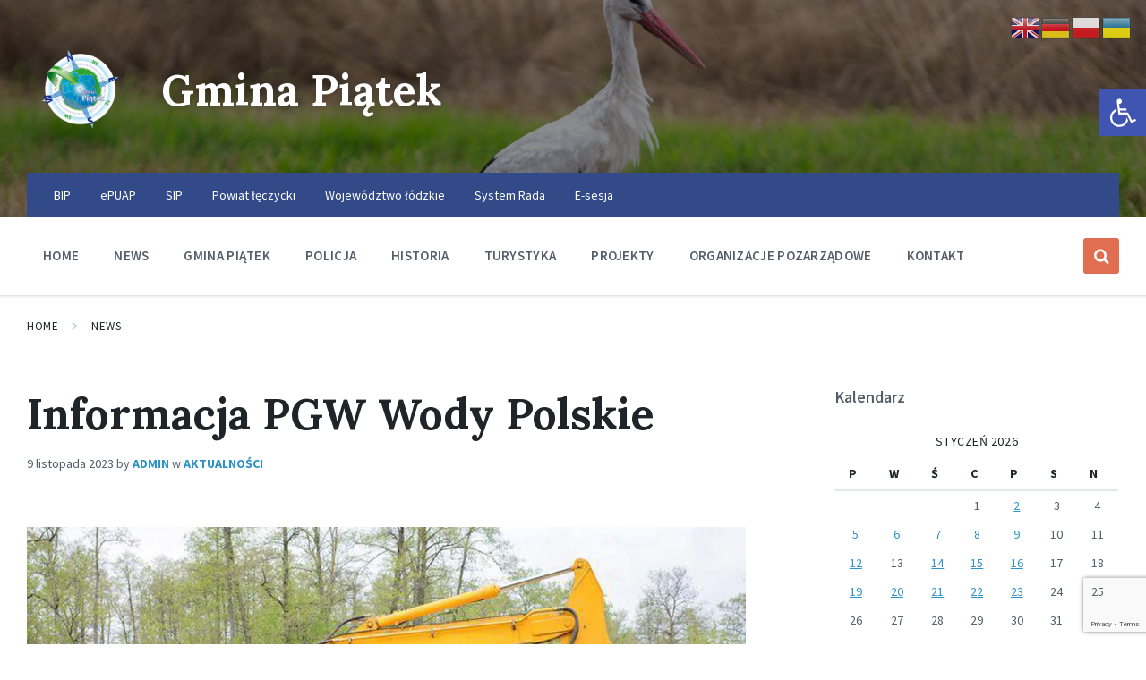

--- FILE ---
content_type: text/html; charset=UTF-8
request_url: https://www.gminapiatek.pl/informacja-pgw-wody-polskie/
body_size: 22848
content:
<!DOCTYPE html>
<html lang="pl-PL">
<head>
    <meta http-equiv="Content-Type" content="text/html; charset=UTF-8">
    <meta name="viewport" content="width=device-width, initial-scale=1.0">
    <link rel="pingback" href="https://www.gminapiatek.pl/xmlrpc.php">
    <link rel="dns-prefetch" href="//cdn.hu-manity.co" />
		<!-- Cookie Compliance -->
		<script type="text/javascript">var huOptions = {"appID":"wwwgminapiatekpl-c47a310","currentLanguage":"pl","blocking":false,"globalCookie":false,"isAdmin":false,"privacyConsent":true,"forms":[]};</script>
		<script type="text/javascript" src="https://cdn.hu-manity.co/hu-banner.min.js"></script><title>Informacja PGW Wody Polskie &#8211; Gmina Piątek</title>
<meta name='robots' content='max-image-preview:large' />
<link rel='dns-prefetch' href='//fonts.googleapis.com' />
<link rel="alternate" type="application/rss+xml" title="Gmina Piątek &raquo; Kanał z wpisami" href="https://www.gminapiatek.pl/feed/" />
<link rel="alternate" type="application/rss+xml" title="Gmina Piątek &raquo; Kanał z komentarzami" href="https://www.gminapiatek.pl/comments/feed/" />
<link rel="alternate" title="oEmbed (JSON)" type="application/json+oembed" href="https://www.gminapiatek.pl/wp-json/oembed/1.0/embed?url=https%3A%2F%2Fwww.gminapiatek.pl%2Finformacja-pgw-wody-polskie%2F" />
<link rel="alternate" title="oEmbed (XML)" type="text/xml+oembed" href="https://www.gminapiatek.pl/wp-json/oembed/1.0/embed?url=https%3A%2F%2Fwww.gminapiatek.pl%2Finformacja-pgw-wody-polskie%2F&#038;format=xml" />
<style id='wp-img-auto-sizes-contain-inline-css' type='text/css'>
img:is([sizes=auto i],[sizes^="auto," i]){contain-intrinsic-size:3000px 1500px}
/*# sourceURL=wp-img-auto-sizes-contain-inline-css */
</style>
<style id='wp-emoji-styles-inline-css' type='text/css'>

	img.wp-smiley, img.emoji {
		display: inline !important;
		border: none !important;
		box-shadow: none !important;
		height: 1em !important;
		width: 1em !important;
		margin: 0 0.07em !important;
		vertical-align: -0.1em !important;
		background: none !important;
		padding: 0 !important;
	}
/*# sourceURL=wp-emoji-styles-inline-css */
</style>
<style id='wp-block-library-inline-css' type='text/css'>
:root{--wp-block-synced-color:#7a00df;--wp-block-synced-color--rgb:122,0,223;--wp-bound-block-color:var(--wp-block-synced-color);--wp-editor-canvas-background:#ddd;--wp-admin-theme-color:#007cba;--wp-admin-theme-color--rgb:0,124,186;--wp-admin-theme-color-darker-10:#006ba1;--wp-admin-theme-color-darker-10--rgb:0,107,160.5;--wp-admin-theme-color-darker-20:#005a87;--wp-admin-theme-color-darker-20--rgb:0,90,135;--wp-admin-border-width-focus:2px}@media (min-resolution:192dpi){:root{--wp-admin-border-width-focus:1.5px}}.wp-element-button{cursor:pointer}:root .has-very-light-gray-background-color{background-color:#eee}:root .has-very-dark-gray-background-color{background-color:#313131}:root .has-very-light-gray-color{color:#eee}:root .has-very-dark-gray-color{color:#313131}:root .has-vivid-green-cyan-to-vivid-cyan-blue-gradient-background{background:linear-gradient(135deg,#00d084,#0693e3)}:root .has-purple-crush-gradient-background{background:linear-gradient(135deg,#34e2e4,#4721fb 50%,#ab1dfe)}:root .has-hazy-dawn-gradient-background{background:linear-gradient(135deg,#faaca8,#dad0ec)}:root .has-subdued-olive-gradient-background{background:linear-gradient(135deg,#fafae1,#67a671)}:root .has-atomic-cream-gradient-background{background:linear-gradient(135deg,#fdd79a,#004a59)}:root .has-nightshade-gradient-background{background:linear-gradient(135deg,#330968,#31cdcf)}:root .has-midnight-gradient-background{background:linear-gradient(135deg,#020381,#2874fc)}:root{--wp--preset--font-size--normal:16px;--wp--preset--font-size--huge:42px}.has-regular-font-size{font-size:1em}.has-larger-font-size{font-size:2.625em}.has-normal-font-size{font-size:var(--wp--preset--font-size--normal)}.has-huge-font-size{font-size:var(--wp--preset--font-size--huge)}.has-text-align-center{text-align:center}.has-text-align-left{text-align:left}.has-text-align-right{text-align:right}.has-fit-text{white-space:nowrap!important}#end-resizable-editor-section{display:none}.aligncenter{clear:both}.items-justified-left{justify-content:flex-start}.items-justified-center{justify-content:center}.items-justified-right{justify-content:flex-end}.items-justified-space-between{justify-content:space-between}.screen-reader-text{border:0;clip-path:inset(50%);height:1px;margin:-1px;overflow:hidden;padding:0;position:absolute;width:1px;word-wrap:normal!important}.screen-reader-text:focus{background-color:#ddd;clip-path:none;color:#444;display:block;font-size:1em;height:auto;left:5px;line-height:normal;padding:15px 23px 14px;text-decoration:none;top:5px;width:auto;z-index:100000}html :where(.has-border-color){border-style:solid}html :where([style*=border-top-color]){border-top-style:solid}html :where([style*=border-right-color]){border-right-style:solid}html :where([style*=border-bottom-color]){border-bottom-style:solid}html :where([style*=border-left-color]){border-left-style:solid}html :where([style*=border-width]){border-style:solid}html :where([style*=border-top-width]){border-top-style:solid}html :where([style*=border-right-width]){border-right-style:solid}html :where([style*=border-bottom-width]){border-bottom-style:solid}html :where([style*=border-left-width]){border-left-style:solid}html :where(img[class*=wp-image-]){height:auto;max-width:100%}:where(figure){margin:0 0 1em}html :where(.is-position-sticky){--wp-admin--admin-bar--position-offset:var(--wp-admin--admin-bar--height,0px)}@media screen and (max-width:600px){html :where(.is-position-sticky){--wp-admin--admin-bar--position-offset:0px}}

/*# sourceURL=wp-block-library-inline-css */
</style><style id='global-styles-inline-css' type='text/css'>
:root{--wp--preset--aspect-ratio--square: 1;--wp--preset--aspect-ratio--4-3: 4/3;--wp--preset--aspect-ratio--3-4: 3/4;--wp--preset--aspect-ratio--3-2: 3/2;--wp--preset--aspect-ratio--2-3: 2/3;--wp--preset--aspect-ratio--16-9: 16/9;--wp--preset--aspect-ratio--9-16: 9/16;--wp--preset--color--black: #000000;--wp--preset--color--cyan-bluish-gray: #abb8c3;--wp--preset--color--white: #ffffff;--wp--preset--color--pale-pink: #f78da7;--wp--preset--color--vivid-red: #cf2e2e;--wp--preset--color--luminous-vivid-orange: #ff6900;--wp--preset--color--luminous-vivid-amber: #fcb900;--wp--preset--color--light-green-cyan: #7bdcb5;--wp--preset--color--vivid-green-cyan: #00d084;--wp--preset--color--pale-cyan-blue: #8ed1fc;--wp--preset--color--vivid-cyan-blue: #0693e3;--wp--preset--color--vivid-purple: #9b51e0;--wp--preset--gradient--vivid-cyan-blue-to-vivid-purple: linear-gradient(135deg,rgb(6,147,227) 0%,rgb(155,81,224) 100%);--wp--preset--gradient--light-green-cyan-to-vivid-green-cyan: linear-gradient(135deg,rgb(122,220,180) 0%,rgb(0,208,130) 100%);--wp--preset--gradient--luminous-vivid-amber-to-luminous-vivid-orange: linear-gradient(135deg,rgb(252,185,0) 0%,rgb(255,105,0) 100%);--wp--preset--gradient--luminous-vivid-orange-to-vivid-red: linear-gradient(135deg,rgb(255,105,0) 0%,rgb(207,46,46) 100%);--wp--preset--gradient--very-light-gray-to-cyan-bluish-gray: linear-gradient(135deg,rgb(238,238,238) 0%,rgb(169,184,195) 100%);--wp--preset--gradient--cool-to-warm-spectrum: linear-gradient(135deg,rgb(74,234,220) 0%,rgb(151,120,209) 20%,rgb(207,42,186) 40%,rgb(238,44,130) 60%,rgb(251,105,98) 80%,rgb(254,248,76) 100%);--wp--preset--gradient--blush-light-purple: linear-gradient(135deg,rgb(255,206,236) 0%,rgb(152,150,240) 100%);--wp--preset--gradient--blush-bordeaux: linear-gradient(135deg,rgb(254,205,165) 0%,rgb(254,45,45) 50%,rgb(107,0,62) 100%);--wp--preset--gradient--luminous-dusk: linear-gradient(135deg,rgb(255,203,112) 0%,rgb(199,81,192) 50%,rgb(65,88,208) 100%);--wp--preset--gradient--pale-ocean: linear-gradient(135deg,rgb(255,245,203) 0%,rgb(182,227,212) 50%,rgb(51,167,181) 100%);--wp--preset--gradient--electric-grass: linear-gradient(135deg,rgb(202,248,128) 0%,rgb(113,206,126) 100%);--wp--preset--gradient--midnight: linear-gradient(135deg,rgb(2,3,129) 0%,rgb(40,116,252) 100%);--wp--preset--font-size--small: 13px;--wp--preset--font-size--medium: 20px;--wp--preset--font-size--large: 36px;--wp--preset--font-size--x-large: 42px;--wp--preset--spacing--20: 0.44rem;--wp--preset--spacing--30: 0.67rem;--wp--preset--spacing--40: 1rem;--wp--preset--spacing--50: 1.5rem;--wp--preset--spacing--60: 2.25rem;--wp--preset--spacing--70: 3.38rem;--wp--preset--spacing--80: 5.06rem;--wp--preset--shadow--natural: 6px 6px 9px rgba(0, 0, 0, 0.2);--wp--preset--shadow--deep: 12px 12px 50px rgba(0, 0, 0, 0.4);--wp--preset--shadow--sharp: 6px 6px 0px rgba(0, 0, 0, 0.2);--wp--preset--shadow--outlined: 6px 6px 0px -3px rgb(255, 255, 255), 6px 6px rgb(0, 0, 0);--wp--preset--shadow--crisp: 6px 6px 0px rgb(0, 0, 0);}:where(.is-layout-flex){gap: 0.5em;}:where(.is-layout-grid){gap: 0.5em;}body .is-layout-flex{display: flex;}.is-layout-flex{flex-wrap: wrap;align-items: center;}.is-layout-flex > :is(*, div){margin: 0;}body .is-layout-grid{display: grid;}.is-layout-grid > :is(*, div){margin: 0;}:where(.wp-block-columns.is-layout-flex){gap: 2em;}:where(.wp-block-columns.is-layout-grid){gap: 2em;}:where(.wp-block-post-template.is-layout-flex){gap: 1.25em;}:where(.wp-block-post-template.is-layout-grid){gap: 1.25em;}.has-black-color{color: var(--wp--preset--color--black) !important;}.has-cyan-bluish-gray-color{color: var(--wp--preset--color--cyan-bluish-gray) !important;}.has-white-color{color: var(--wp--preset--color--white) !important;}.has-pale-pink-color{color: var(--wp--preset--color--pale-pink) !important;}.has-vivid-red-color{color: var(--wp--preset--color--vivid-red) !important;}.has-luminous-vivid-orange-color{color: var(--wp--preset--color--luminous-vivid-orange) !important;}.has-luminous-vivid-amber-color{color: var(--wp--preset--color--luminous-vivid-amber) !important;}.has-light-green-cyan-color{color: var(--wp--preset--color--light-green-cyan) !important;}.has-vivid-green-cyan-color{color: var(--wp--preset--color--vivid-green-cyan) !important;}.has-pale-cyan-blue-color{color: var(--wp--preset--color--pale-cyan-blue) !important;}.has-vivid-cyan-blue-color{color: var(--wp--preset--color--vivid-cyan-blue) !important;}.has-vivid-purple-color{color: var(--wp--preset--color--vivid-purple) !important;}.has-black-background-color{background-color: var(--wp--preset--color--black) !important;}.has-cyan-bluish-gray-background-color{background-color: var(--wp--preset--color--cyan-bluish-gray) !important;}.has-white-background-color{background-color: var(--wp--preset--color--white) !important;}.has-pale-pink-background-color{background-color: var(--wp--preset--color--pale-pink) !important;}.has-vivid-red-background-color{background-color: var(--wp--preset--color--vivid-red) !important;}.has-luminous-vivid-orange-background-color{background-color: var(--wp--preset--color--luminous-vivid-orange) !important;}.has-luminous-vivid-amber-background-color{background-color: var(--wp--preset--color--luminous-vivid-amber) !important;}.has-light-green-cyan-background-color{background-color: var(--wp--preset--color--light-green-cyan) !important;}.has-vivid-green-cyan-background-color{background-color: var(--wp--preset--color--vivid-green-cyan) !important;}.has-pale-cyan-blue-background-color{background-color: var(--wp--preset--color--pale-cyan-blue) !important;}.has-vivid-cyan-blue-background-color{background-color: var(--wp--preset--color--vivid-cyan-blue) !important;}.has-vivid-purple-background-color{background-color: var(--wp--preset--color--vivid-purple) !important;}.has-black-border-color{border-color: var(--wp--preset--color--black) !important;}.has-cyan-bluish-gray-border-color{border-color: var(--wp--preset--color--cyan-bluish-gray) !important;}.has-white-border-color{border-color: var(--wp--preset--color--white) !important;}.has-pale-pink-border-color{border-color: var(--wp--preset--color--pale-pink) !important;}.has-vivid-red-border-color{border-color: var(--wp--preset--color--vivid-red) !important;}.has-luminous-vivid-orange-border-color{border-color: var(--wp--preset--color--luminous-vivid-orange) !important;}.has-luminous-vivid-amber-border-color{border-color: var(--wp--preset--color--luminous-vivid-amber) !important;}.has-light-green-cyan-border-color{border-color: var(--wp--preset--color--light-green-cyan) !important;}.has-vivid-green-cyan-border-color{border-color: var(--wp--preset--color--vivid-green-cyan) !important;}.has-pale-cyan-blue-border-color{border-color: var(--wp--preset--color--pale-cyan-blue) !important;}.has-vivid-cyan-blue-border-color{border-color: var(--wp--preset--color--vivid-cyan-blue) !important;}.has-vivid-purple-border-color{border-color: var(--wp--preset--color--vivid-purple) !important;}.has-vivid-cyan-blue-to-vivid-purple-gradient-background{background: var(--wp--preset--gradient--vivid-cyan-blue-to-vivid-purple) !important;}.has-light-green-cyan-to-vivid-green-cyan-gradient-background{background: var(--wp--preset--gradient--light-green-cyan-to-vivid-green-cyan) !important;}.has-luminous-vivid-amber-to-luminous-vivid-orange-gradient-background{background: var(--wp--preset--gradient--luminous-vivid-amber-to-luminous-vivid-orange) !important;}.has-luminous-vivid-orange-to-vivid-red-gradient-background{background: var(--wp--preset--gradient--luminous-vivid-orange-to-vivid-red) !important;}.has-very-light-gray-to-cyan-bluish-gray-gradient-background{background: var(--wp--preset--gradient--very-light-gray-to-cyan-bluish-gray) !important;}.has-cool-to-warm-spectrum-gradient-background{background: var(--wp--preset--gradient--cool-to-warm-spectrum) !important;}.has-blush-light-purple-gradient-background{background: var(--wp--preset--gradient--blush-light-purple) !important;}.has-blush-bordeaux-gradient-background{background: var(--wp--preset--gradient--blush-bordeaux) !important;}.has-luminous-dusk-gradient-background{background: var(--wp--preset--gradient--luminous-dusk) !important;}.has-pale-ocean-gradient-background{background: var(--wp--preset--gradient--pale-ocean) !important;}.has-electric-grass-gradient-background{background: var(--wp--preset--gradient--electric-grass) !important;}.has-midnight-gradient-background{background: var(--wp--preset--gradient--midnight) !important;}.has-small-font-size{font-size: var(--wp--preset--font-size--small) !important;}.has-medium-font-size{font-size: var(--wp--preset--font-size--medium) !important;}.has-large-font-size{font-size: var(--wp--preset--font-size--large) !important;}.has-x-large-font-size{font-size: var(--wp--preset--font-size--x-large) !important;}
/*# sourceURL=global-styles-inline-css */
</style>

<style id='classic-theme-styles-inline-css' type='text/css'>
/*! This file is auto-generated */
.wp-block-button__link{color:#fff;background-color:#32373c;border-radius:9999px;box-shadow:none;text-decoration:none;padding:calc(.667em + 2px) calc(1.333em + 2px);font-size:1.125em}.wp-block-file__button{background:#32373c;color:#fff;text-decoration:none}
/*# sourceURL=/wp-includes/css/classic-themes.min.css */
</style>
<link rel='stylesheet' id='contact-form-7-css' href='https://www.gminapiatek.pl/wp-content/plugins/contact-form-7/includes/css/styles.css?ver=6.1.4' type='text/css' media='all' />
<link rel='stylesheet' id='responsive-lightbox-nivo-css' href='https://www.gminapiatek.pl/wp-content/plugins/responsive-lightbox/assets/nivo/nivo-lightbox.min.css?ver=1.3.1' type='text/css' media='all' />
<link rel='stylesheet' id='responsive-lightbox-nivo-default-css' href='https://www.gminapiatek.pl/wp-content/plugins/responsive-lightbox/assets/nivo/themes/default/default.css?ver=1.3.1' type='text/css' media='all' />
<link rel='stylesheet' id='pojo-a11y-css' href='https://www.gminapiatek.pl/wp-content/plugins/pojo-accessibility/modules/legacy/assets/css/style.min.css?ver=1.0.0' type='text/css' media='all' />
<link rel='stylesheet' id='lsvr-pressville-main-style-css' href='https://www.gminapiatek.pl/wp-content/themes/pressville/style.css?ver=2.6.17' type='text/css' media='all' />
<link rel='stylesheet' id='lsvr-pressville-general-style-css' href='https://www.gminapiatek.pl/wp-content/themes/pressville/assets/css/general.css?ver=2.6.17' type='text/css' media='all' />
<style id='lsvr-pressville-general-style-inline-css' type='text/css'>
body, input, textarea, select, button, .is-primary-font, #cancel-comment-reply-link, .lsvr_listing-map__infobox { font-family: 'Source Sans Pro', Arial, sans-serif; }
html, body { font-size: 16px; }
h1, h2, h3, h4, blockquote, .is-secondary-font, .header-menu-primary__item--megamenu .header-menu-primary__item-link--level-1 { font-family: 'Lora', Arial, sans-serif; }
@media ( min-width: 1200px ) { .header-titlebar__logo { max-width: 120px; } } .header-titlebar__logo { max-width: 120px; }
/*# sourceURL=lsvr-pressville-general-style-inline-css */
</style>
<link rel='stylesheet' id='lsvr-pressville-google-fonts-css' href='//fonts.googleapis.com/css?family=Source+Sans+Pro%3A400%2C400italic%2C600%2C600italic%2C700%2C700italic%7CLora%3A400%2C400italic%2C700%2C700italic&#038;ver=6.9' type='text/css' media='all' />
<link rel='stylesheet' id='lsvr-pressville-color-scheme-css' href='https://www.gminapiatek.pl/wp-content/themes/pressville/assets/css/skins/blue-orange.css?ver=2.6.17' type='text/css' media='all' />
<script type="text/javascript" src="https://www.gminapiatek.pl/wp-includes/js/jquery/jquery.min.js?ver=3.7.1" id="jquery-core-js"></script>
<script type="text/javascript" src="https://www.gminapiatek.pl/wp-includes/js/jquery/jquery-migrate.min.js?ver=3.4.1" id="jquery-migrate-js"></script>
<script type="text/javascript" id="lsvr-events-scripts-js-extra">
/* <![CDATA[ */
var lsvr_events_ajax_var = {"url":"https://www.gminapiatek.pl/wp-admin/admin-ajax.php","nonce":"ecd4bb0e4b"};
//# sourceURL=lsvr-events-scripts-js-extra
/* ]]> */
</script>
<script type="text/javascript" src="https://www.gminapiatek.pl/wp-content/plugins/lsvr-events/assets/js/lsvr-events.min.js?ver=1.9.6" id="lsvr-events-scripts-js"></script>
<script type="text/javascript" id="lsvr-pressville-toolkit-weather-widget-js-extra">
/* <![CDATA[ */
var lsvr_pressville_toolkit_ajax_weather_widget_var = {"url":"https://www.gminapiatek.pl/wp-admin/admin-ajax.php","nonce":"a6279a4a4b"};
//# sourceURL=lsvr-pressville-toolkit-weather-widget-js-extra
/* ]]> */
</script>
<script type="text/javascript" src="https://www.gminapiatek.pl/wp-content/plugins/lsvr-pressville-toolkit/assets/js/lsvr-pressville-toolkit-weather-widget.min.js?ver=1.9.8" id="lsvr-pressville-toolkit-weather-widget-js"></script>
<script type="text/javascript" src="https://www.gminapiatek.pl/wp-content/plugins/responsive-lightbox/assets/dompurify/purify.min.js?ver=3.1.7" id="dompurify-js"></script>
<script type="text/javascript" id="responsive-lightbox-sanitizer-js-before">
/* <![CDATA[ */
window.RLG = window.RLG || {}; window.RLG.sanitizeAllowedHosts = ["youtube.com","www.youtube.com","youtu.be","vimeo.com","player.vimeo.com"];
//# sourceURL=responsive-lightbox-sanitizer-js-before
/* ]]> */
</script>
<script type="text/javascript" src="https://www.gminapiatek.pl/wp-content/plugins/responsive-lightbox/js/sanitizer.js?ver=2.6.0" id="responsive-lightbox-sanitizer-js"></script>
<script type="text/javascript" src="https://www.gminapiatek.pl/wp-content/plugins/responsive-lightbox/assets/nivo/nivo-lightbox.min.js?ver=1.3.1" id="responsive-lightbox-nivo-js"></script>
<script type="text/javascript" src="https://www.gminapiatek.pl/wp-includes/js/underscore.min.js?ver=1.13.7" id="underscore-js"></script>
<script type="text/javascript" src="https://www.gminapiatek.pl/wp-content/plugins/responsive-lightbox/assets/infinitescroll/infinite-scroll.pkgd.min.js?ver=4.0.1" id="responsive-lightbox-infinite-scroll-js"></script>
<script type="text/javascript" id="responsive-lightbox-js-before">
/* <![CDATA[ */
var rlArgs = {"script":"nivo","selector":"lightbox","customEvents":"","activeGalleries":true,"effect":"fade","clickOverlayToClose":true,"keyboardNav":true,"errorMessage":"The requested content cannot be loaded. Please try again later.","woocommerce_gallery":false,"ajaxurl":"https:\/\/www.gminapiatek.pl\/wp-admin\/admin-ajax.php","nonce":"a216f91b18","preview":false,"postId":27358,"scriptExtension":false};

//# sourceURL=responsive-lightbox-js-before
/* ]]> */
</script>
<script type="text/javascript" src="https://www.gminapiatek.pl/wp-content/plugins/responsive-lightbox/js/front.js?ver=2.6.0" id="responsive-lightbox-js"></script>
<script></script><link rel="https://api.w.org/" href="https://www.gminapiatek.pl/wp-json/" /><link rel="alternate" title="JSON" type="application/json" href="https://www.gminapiatek.pl/wp-json/wp/v2/posts/27358" /><link rel="EditURI" type="application/rsd+xml" title="RSD" href="https://www.gminapiatek.pl/xmlrpc.php?rsd" />
<meta name="generator" content="WordPress 6.9" />
<link rel="canonical" href="https://www.gminapiatek.pl/informacja-pgw-wody-polskie/" />
<link rel='shortlink' href='https://www.gminapiatek.pl/?p=27358' />
<style type="text/css">
#pojo-a11y-toolbar .pojo-a11y-toolbar-toggle a{ background-color: #4054b2;	color: #ffffff;}
#pojo-a11y-toolbar .pojo-a11y-toolbar-overlay, #pojo-a11y-toolbar .pojo-a11y-toolbar-overlay ul.pojo-a11y-toolbar-items.pojo-a11y-links{ border-color: #4054b2;}
body.pojo-a11y-focusable a:focus{ outline-style: solid !important;	outline-width: 1px !important;	outline-color: #FF0000 !important;}
#pojo-a11y-toolbar{ top: 100px !important;}
#pojo-a11y-toolbar .pojo-a11y-toolbar-overlay{ background-color: #ffffff;}
#pojo-a11y-toolbar .pojo-a11y-toolbar-overlay ul.pojo-a11y-toolbar-items li.pojo-a11y-toolbar-item a, #pojo-a11y-toolbar .pojo-a11y-toolbar-overlay p.pojo-a11y-toolbar-title{ color: #333333;}
#pojo-a11y-toolbar .pojo-a11y-toolbar-overlay ul.pojo-a11y-toolbar-items li.pojo-a11y-toolbar-item a.active{ background-color: #4054b2;	color: #ffffff;}
@media (max-width: 767px) { #pojo-a11y-toolbar { top: 50px !important; } }</style><meta name="generator" content="Powered by WPBakery Page Builder - drag and drop page builder for WordPress."/>
<link rel="icon" href="https://www.gminapiatek.pl/wp-content/uploads/2018/05/cropped-piatekgmina-32x32.png" sizes="32x32" />
<link rel="icon" href="https://www.gminapiatek.pl/wp-content/uploads/2018/05/cropped-piatekgmina-192x192.png" sizes="192x192" />
<link rel="apple-touch-icon" href="https://www.gminapiatek.pl/wp-content/uploads/2018/05/cropped-piatekgmina-180x180.png" />
<meta name="msapplication-TileImage" content="https://www.gminapiatek.pl/wp-content/uploads/2018/05/cropped-piatekgmina-270x270.png" />
<noscript><style> .wpb_animate_when_almost_visible { opacity: 1; }</style></noscript></head>

<body class="wp-singular post-template-default single single-post postid-27358 single-format-standard wp-custom-logo wp-theme-pressville cookies-not-set lsvr-accessibility wpb-js-composer js-comp-ver-8.5 vc_responsive">

	
	<!-- WRAPPER : begin -->
	<div id="wrapper">

		
		
	<a href="#main" class="accessibility-link accessibility-link--skip-to-content screen-reader-text">Skip to content</a>

			<a href="#header-menu-primary" class="accessibility-link accessibility-link--skip-to-nav screen-reader-text">Skip to main navigation</a>
	
	<a href="#footer" class="accessibility-link accessibility-link--skip-to-footer screen-reader-text">Skip to footer</a>


		
		<!-- HEADER : begin -->
		<header id="header">
			<div class="header__inner">

				
				
				
				<!-- HEADER TITLEBAR : begin -->
<div  class="header-titlebar header-titlebar--has-topbar header-titlebar--has-logo">

	<div class="header-titlebar__inner">
		<div class="lsvr-container">

			
			
	<!-- HEADER BRANDING : begin -->
	<div class="header-titlebar__logo">
		<a href="https://www.gminapiatek.pl/" class="header-titlebar__logo-link"
			aria-label="Site logo">
			<img src="https://www.gminapiatek.pl/wp-content/uploads/2018/05/logo-gmina-1.png"
				class="header-titlebar__logo-image"
				alt="Gmina Piątek">
		</a>
	</div>
	<!-- HEADER BRANDING : end -->


			
				<div class="header-titlebar__text">

					
						<p class="header-titlebar__title header-titlebar__title--subpage is-secondary-font">
							<a href="https://www.gminapiatek.pl/" class="header-titlebar__title-link">
								Gmina Piątek							</a>
						</p>

					
					
				</div>

			
			
		</div>
	</div>

	
	<!-- HEADER TITLEBAR BACKGROUND : begin -->
	<div class="header-titlebar__background header-titlebar__background--align-center header-titlebar__background--slideshow-home"
		data-slideshow-speed="10">

		
			
				<div class="header-titlebar__background-image header-titlebar__background-image--default"
					style="background-image: url('https://www.gminapiatek.pl/wp-content/uploads/2021/08/front_gmina_piatek3.jpg'); "></div>

			
		
	</div>
	<!-- HEADER TITLEBAR BACKGROUND : end -->


<span class="header-titlebar__overlay"  style="opacity: 0.45;filter: alpha(opacity=0.45);"></span>
</div>
<!-- HEADER TITLEBAR : end -->
				
				<!-- HEADER MOBILE TOGGLE : begin -->
<button id="header-mobile-toggle" type="button"
	class="header-mobile-toggle" title="Expand menu"
	aria-controls="header__navgroup"
    aria-haspopup="true"
    aria-expanded="false"
	data-label-expand-popup="Expand menu"
    data-label-collapse-popup="Collapse menu">
	Menu	<span class="header-mobile-toggle__icon1" aria-hidden="true"></span>
	<span class="header-mobile-toggle__icon2" aria-hidden="true"></span>
</button>
<!-- HEADER MOBILE TOGGLE : end -->
				
				<!-- HEADER NAV GROUP : begin -->
				<div id="header__navgroup" class="header__navgroup"
					data-aria-labelledby="header-mobile-toggle">

					
					
	<!-- HEADER TOPBAR WRAPPER : begin -->
	<div class="header-topbar__wrapper">
		<div class="lsvr-container">

			
			<!-- HEADER TOPBAR : begin -->
			<div class="header-topbar">
				<div class="header-topbar__inner">

					
					
	<!-- SECONDARY HEADER MENU : begin -->
	<nav class="header-menu-secondary"

					 aria-label="Secondary Header Menu"
		>

	    <ul id="menu-secondary-header-menu" class="header-menu-secondary__list" role="menu">
        	<li class="header-menu-secondary__item header-menu-secondary__item--level-0 menu-item menu-item-type-custom menu-item-object-custom"
                role="presentation">

                <a href="http://www.bip.ugpiatek.pl/"
                	class="header-menu-secondary__item-link header-menu-secondary__item-link--level-0"
                    role="menuitem"

                                    	 target="_blank">

                    BIP</a>

            
            </li>

            
        	<li class="header-menu-secondary__item header-menu-secondary__item--level-0 menu-item menu-item-type-custom menu-item-object-custom"
                role="presentation">

                <a href="http://pz.gov.pl/"
                	class="header-menu-secondary__item-link header-menu-secondary__item-link--level-0"
                    role="menuitem"

                                    	 target="_blank">

                    ePUAP</a>

            
            </li>

            
        	<li class="header-menu-secondary__item header-menu-secondary__item--level-0 menu-item menu-item-type-custom menu-item-object-custom"
                role="presentation">

                <a href="http://piatek.e-mapa.net"
                	class="header-menu-secondary__item-link header-menu-secondary__item-link--level-0"
                    role="menuitem"

                                    	 target="_blank">

                    SIP</a>

            
            </li>

            
        	<li class="header-menu-secondary__item header-menu-secondary__item--level-0 menu-item menu-item-type-custom menu-item-object-custom"
                role="presentation">

                <a href="http://www.leczycki.pl"
                	class="header-menu-secondary__item-link header-menu-secondary__item-link--level-0"
                    role="menuitem"

                                    	 target="_blank">

                    Powiat łęczycki</a>

            
            </li>

            
        	<li class="header-menu-secondary__item header-menu-secondary__item--level-0 menu-item menu-item-type-custom menu-item-object-custom"
                role="presentation">

                <a href="http://www.lodzkie.pl/"
                	class="header-menu-secondary__item-link header-menu-secondary__item-link--level-0"
                    role="menuitem"

                                    	 target="_blank">

                    Województwo łódzkie</a>

            
            </li>

            
        	<li class="header-menu-secondary__item header-menu-secondary__item--level-0 menu-item menu-item-type-custom menu-item-object-custom"
                role="presentation">

                <a href="https://rada.gminapiatek.pl/"
                	class="header-menu-secondary__item-link header-menu-secondary__item-link--level-0"
                    role="menuitem"

                                    	 target="_blank">

                    System Rada</a>

            
            </li>

            
        	<li class="header-menu-secondary__item header-menu-secondary__item--level-0 menu-item menu-item-type-custom menu-item-object-custom"
                role="presentation">

                <a href="https://www.youtube.com/channel/UCvEadwQvcw3vtWhd7reHhbw/featured?view_as=subscriber"
                	class="header-menu-secondary__item-link header-menu-secondary__item-link--level-0"
                    role="menuitem"

                                    	 target="_blank">

                    E-sesja</a>

            
            </li>

            </ul>
	</nav>
	<!-- SECONDARY HEADER MENU : end -->


					
					
					
				</div>
			</div>
			<!-- HEADER TOPBAR : end -->

			
		</div>
	</div>
	<!-- HEADER TOPBAR WRAPPER : end -->


					
					
	
	<!-- HEADER NAVBAR : begin -->
	<div  class="header-navbar header-navbar--is-sticky">
		<div class="header-navbar__inner">
			<div class="lsvr-container">
				<div class="header-navbar__content">

					
					
	<!-- HEADER MENU : begin -->
	<nav id="header-menu-primary" class="header-menu-primary"
        data-label-expand-popup="Expand submenu"
        data-label-collapse-popup="Collapse submenu"

					aria-label="glowne"
		>

	    <ul id="menu-glowne" class="header-menu-primary__list" role="menu">
            
        	<li id="header-menu-primary__item-29519"
                class="header-menu-primary__item header-menu-primary__item--level-0 menu-item menu-item-type-post_type menu-item-object-page menu-item-home header-menu-primary__item--dropdown"
                role="presentation">

                <a href="https://www.gminapiatek.pl/"
                    id="header-menu-primary__item-link-29519"
                	class="header-menu-primary__item-link header-menu-primary__item-link--level-0"
                    role="menuitem"

                    
                                    	>

                    Home</a>

            
            </li>

            
            
        	<li id="header-menu-primary__item-29469"
                class="header-menu-primary__item header-menu-primary__item--level-0 menu-item menu-item-type-post_type menu-item-object-page current_page_parent header-menu-primary__item--dropdown"
                role="presentation">

                <a href="https://www.gminapiatek.pl/news/"
                    id="header-menu-primary__item-link-29469"
                	class="header-menu-primary__item-link header-menu-primary__item-link--level-0"
                    role="menuitem"

                    
                                    	>

                    News</a>

            
            </li>

            
            
        	<li id="header-menu-primary__item-29470"
                class="header-menu-primary__item header-menu-primary__item--level-0 lsvr-megamenu menu-item menu-item-type-post_type menu-item-object-page menu-item-has-children header-menu-primary__item--megamenu"
                role="presentation">

                <a href="https://www.gminapiatek.pl/gmina-polozona-w-wojewodztwie-lodzkim/"
                    id="header-menu-primary__item-link-29470"
                	class="header-menu-primary__item-link header-menu-primary__item-link--level-0"
                    role="menuitem"

                    
                        aria-owns="header-menu-primary__submenu-29470"
                        aria-controls="header-menu-primary__submenu-29470"
                        aria-haspopup="true"
                        aria-expanded="false"

                    
                                    	>

                    Gmina Piątek</a>

            
            <button id="header-menu-primary__submenu-toggle-29470"
                class="header-menu-primary__submenu-toggle header-menu-primary__submenu-toggle--level-0" type="button"
                title="Expand submenu"
                aria-controls="header-menu-primary__submenu-29470"
                aria-haspopup="true"
                aria-expanded="false">
                <span class="header-menu-primary__submenu-toggle-icon" aria-hidden="true"></span>
            </button>

        	<ul id="header-menu-primary__submenu-29470"
                class="header-menu-primary__submenu sub-menu header-menu-primary__submenu--level-0"
                aria-labelledby="header-menu-primary__item-link-29470"
                aria-expanded="false"
                role="menu">

            
            
        	<li id="header-menu-primary__item-29475"
                class="header-menu-primary__item header-menu-primary__item--level-1 menu-item menu-item-type-custom menu-item-object-custom menu-item-has-children"
                role="presentation">

                <a href="#"
                    id="header-menu-primary__item-link-29475"
                	class="header-menu-primary__item-link header-menu-primary__item-link--level-1"
                    role="menuitem"

                    
                        aria-owns="header-menu-primary__submenu-29475"
                        aria-controls="header-menu-primary__submenu-29475"
                        aria-haspopup="true"
                        aria-expanded="false"

                    
                                    	>

                    Władze Gminy Piątek</a>

            
            <button id="header-menu-primary__submenu-toggle-29475"
                class="header-menu-primary__submenu-toggle header-menu-primary__submenu-toggle--level-1" type="button"
                title="Expand submenu"
                aria-controls="header-menu-primary__submenu-29475"
                aria-haspopup="true"
                aria-expanded="false">
                <span class="header-menu-primary__submenu-toggle-icon" aria-hidden="true"></span>
            </button>

        	<ul id="header-menu-primary__submenu-29475"
                class="header-menu-primary__submenu sub-menu header-menu-primary__submenu--level-1"
                aria-labelledby="header-menu-primary__item-link-29475"
                aria-expanded="false"
                role="menu">

            
            
        	<li id="header-menu-primary__item-29476"
                class="header-menu-primary__item header-menu-primary__item--level-2 menu-item menu-item-type-post_type menu-item-object-lsvr_person"
                role="presentation">

                <a href="https://www.gminapiatek.pl/people/matusiak-anna/"
                    id="header-menu-primary__item-link-29476"
                	class="header-menu-primary__item-link header-menu-primary__item-link--level-2"
                    role="menuitem"

                    
                                    	>

                    Burmistrz Piątku</a>

            
            </li>

            
            
        	<li id="header-menu-primary__item-29515"
                class="header-menu-primary__item header-menu-primary__item--level-2 menu-item menu-item-type-custom menu-item-object-custom"
                role="presentation">

                <a href="https://gminapiatek.pl/person-category/rada-miejska-w-piatku-2024-2029"
                    id="header-menu-primary__item-link-29515"
                	class="header-menu-primary__item-link header-menu-primary__item-link--level-2"
                    role="menuitem"

                    
                                    	>

                    Rada Miejska</a>

            
            </li>

            
        	</ul>

            
            </li>

            
            
        	<li id="header-menu-primary__item-29479"
                class="header-menu-primary__item header-menu-primary__item--level-1 menu-item menu-item-type-custom menu-item-object-custom"
                role="presentation">

                <a href="#"
                    id="header-menu-primary__item-link-29479"
                	class="header-menu-primary__item-link header-menu-primary__item-link--level-1"
                    role="menuitem"

                    
                                    	>

                    Urząd Miejski w Piątku</a>

            
            </li>

            
            
        	<li id="header-menu-primary__item-29477"
                class="header-menu-primary__item header-menu-primary__item--level-1 lsvr-megamenu menu-item menu-item-type-custom menu-item-object-custom menu-item-has-children"
                role="presentation">

                <a href="#"
                    id="header-menu-primary__item-link-29477"
                	class="header-menu-primary__item-link header-menu-primary__item-link--level-1"
                    role="menuitem"

                    
                        aria-owns="header-menu-primary__submenu-29477"
                        aria-controls="header-menu-primary__submenu-29477"
                        aria-haspopup="true"
                        aria-expanded="false"

                    
                                    	>

                    Jednostki podległe Gminie</a>

            
            <button id="header-menu-primary__submenu-toggle-29477"
                class="header-menu-primary__submenu-toggle header-menu-primary__submenu-toggle--level-1" type="button"
                title="Expand submenu"
                aria-controls="header-menu-primary__submenu-29477"
                aria-haspopup="true"
                aria-expanded="false">
                <span class="header-menu-primary__submenu-toggle-icon" aria-hidden="true"></span>
            </button>

        	<ul id="header-menu-primary__submenu-29477"
                class="header-menu-primary__submenu sub-menu header-menu-primary__submenu--level-1"
                aria-labelledby="header-menu-primary__item-link-29477"
                aria-expanded="false"
                role="menu">

            
            
        	<li id="header-menu-primary__item-29520"
                class="header-menu-primary__item header-menu-primary__item--level-2 menu-item menu-item-type-post_type menu-item-object-page"
                role="presentation">

                <a href="https://www.gminapiatek.pl/zgkim/"
                    id="header-menu-primary__item-link-29520"
                	class="header-menu-primary__item-link header-menu-primary__item-link--level-2"
                    role="menuitem"

                    
                                    	>

                    Zakład Gospodarki Komunalnej i Mieszkaniowej</a>

            
            </li>

            
            
        	<li id="header-menu-primary__item-29521"
                class="header-menu-primary__item header-menu-primary__item--level-2 menu-item menu-item-type-post_type menu-item-object-page"
                role="presentation">

                <a href="https://www.gminapiatek.pl/gops/"
                    id="header-menu-primary__item-link-29521"
                	class="header-menu-primary__item-link header-menu-primary__item-link--level-2"
                    role="menuitem"

                    
                                    	>

                    Gminny Ośrodek Pomocy Społecznej</a>

            
            </li>

            
            
        	<li id="header-menu-primary__item-29522"
                class="header-menu-primary__item header-menu-primary__item--level-2 menu-item menu-item-type-post_type menu-item-object-page"
                role="presentation">

                <a href="https://www.gminapiatek.pl/biblioteka/"
                    id="header-menu-primary__item-link-29522"
                	class="header-menu-primary__item-link header-menu-primary__item-link--level-2"
                    role="menuitem"

                    
                                    	>

                    Gminna Biblioteka Publiczna</a>

            
            </li>

            
            
        	<li id="header-menu-primary__item-29523"
                class="header-menu-primary__item header-menu-primary__item--level-2 menu-item menu-item-type-post_type menu-item-object-page"
                role="presentation">

                <a href="https://www.gminapiatek.pl/gminny-osrodek-kultury/"
                    id="header-menu-primary__item-link-29523"
                	class="header-menu-primary__item-link header-menu-primary__item-link--level-2"
                    role="menuitem"

                    
                                    	>

                    Gminny Ośrodek Kultury</a>

            
            </li>

            
            
        	<li id="header-menu-primary__item-29524"
                class="header-menu-primary__item header-menu-primary__item--level-2 menu-item menu-item-type-post_type menu-item-object-page"
                role="presentation">

                <a href="https://www.gminapiatek.pl/gcuw/"
                    id="header-menu-primary__item-link-29524"
                	class="header-menu-primary__item-link header-menu-primary__item-link--level-2"
                    role="menuitem"

                    
                                    	>

                    Gminne Centrum Usług Wspólnych</a>

            
            </li>

            
        	</ul>

            
            </li>

            
        	</ul>

            
            </li>

            
            
        	<li id="header-menu-primary__item-29472"
                class="header-menu-primary__item header-menu-primary__item--level-0 menu-item menu-item-type-custom menu-item-object-custom menu-item-has-children header-menu-primary__item--dropdown"
                role="presentation">

                <a href="#"
                    id="header-menu-primary__item-link-29472"
                	class="header-menu-primary__item-link header-menu-primary__item-link--level-0"
                    role="menuitem"

                    
                        aria-owns="header-menu-primary__submenu-29472"
                        aria-controls="header-menu-primary__submenu-29472"
                        aria-haspopup="true"
                        aria-expanded="false"

                    
                                    	>

                    Policja</a>

            
            <button id="header-menu-primary__submenu-toggle-29472"
                class="header-menu-primary__submenu-toggle header-menu-primary__submenu-toggle--level-0" type="button"
                title="Expand submenu"
                aria-controls="header-menu-primary__submenu-29472"
                aria-haspopup="true"
                aria-expanded="false">
                <span class="header-menu-primary__submenu-toggle-icon" aria-hidden="true"></span>
            </button>

        	<ul id="header-menu-primary__submenu-29472"
                class="header-menu-primary__submenu sub-menu header-menu-primary__submenu--level-0"
                aria-labelledby="header-menu-primary__item-link-29472"
                aria-expanded="false"
                role="menu">

            
            
        	<li id="header-menu-primary__item-29473"
                class="header-menu-primary__item header-menu-primary__item--level-1 menu-item menu-item-type-post_type menu-item-object-page"
                role="presentation">

                <a href="https://www.gminapiatek.pl/posterunek-policji-w-piatku/"
                    id="header-menu-primary__item-link-29473"
                	class="header-menu-primary__item-link header-menu-primary__item-link--level-1"
                    role="menuitem"

                    
                                    	>

                    Posterunek Policji w Piątku</a>

            
            </li>

            
            
        	<li id="header-menu-primary__item-29474"
                class="header-menu-primary__item header-menu-primary__item--level-1 menu-item menu-item-type-post_type menu-item-object-page"
                role="presentation">

                <a href="https://www.gminapiatek.pl/zostan-jednym-z-nas/"
                    id="header-menu-primary__item-link-29474"
                	class="header-menu-primary__item-link header-menu-primary__item-link--level-1"
                    role="menuitem"

                    
                                    	>

                    Zostań jednym z Nas</a>

            
            </li>

            
        	</ul>

            
            </li>

            
            
        	<li id="header-menu-primary__item-29471"
                class="header-menu-primary__item header-menu-primary__item--level-0 menu-item menu-item-type-post_type menu-item-object-page header-menu-primary__item--dropdown"
                role="presentation">

                <a href="https://www.gminapiatek.pl/historia-piatku/"
                    id="header-menu-primary__item-link-29471"
                	class="header-menu-primary__item-link header-menu-primary__item-link--level-0"
                    role="menuitem"

                    
                                    	>

                    Historia</a>

            
            </li>

            
            
        	<li id="header-menu-primary__item-29486"
                class="header-menu-primary__item header-menu-primary__item--level-0 menu-item menu-item-type-custom menu-item-object-custom header-menu-primary__item--dropdown"
                role="presentation">

                <a href="https://www.gminapiatek.pl/turystyka/"
                    id="header-menu-primary__item-link-29486"
                	class="header-menu-primary__item-link header-menu-primary__item-link--level-0"
                    role="menuitem"

                    
                                    	>

                    Turystyka</a>

            
            </li>

            
            
        	<li id="header-menu-primary__item-29478"
                class="header-menu-primary__item header-menu-primary__item--level-0 menu-item menu-item-type-custom menu-item-object-custom menu-item-has-children header-menu-primary__item--dropdown"
                role="presentation">

                <a href="#"
                    id="header-menu-primary__item-link-29478"
                	class="header-menu-primary__item-link header-menu-primary__item-link--level-0"
                    role="menuitem"

                    
                        aria-owns="header-menu-primary__submenu-29478"
                        aria-controls="header-menu-primary__submenu-29478"
                        aria-haspopup="true"
                        aria-expanded="false"

                    
                                    	>

                    Projekty</a>

            
            <button id="header-menu-primary__submenu-toggle-29478"
                class="header-menu-primary__submenu-toggle header-menu-primary__submenu-toggle--level-0" type="button"
                title="Expand submenu"
                aria-controls="header-menu-primary__submenu-29478"
                aria-haspopup="true"
                aria-expanded="false">
                <span class="header-menu-primary__submenu-toggle-icon" aria-hidden="true"></span>
            </button>

        	<ul id="header-menu-primary__submenu-29478"
                class="header-menu-primary__submenu sub-menu header-menu-primary__submenu--level-0"
                aria-labelledby="header-menu-primary__item-link-29478"
                aria-expanded="false"
                role="menu">

            
            
        	<li id="header-menu-primary__item-33508"
                class="header-menu-primary__item header-menu-primary__item--level-1 menu-item menu-item-type-post_type menu-item-object-page"
                role="presentation">

                <a href="https://www.gminapiatek.pl/cyberbezpieczny-samorzad/"
                    id="header-menu-primary__item-link-33508"
                	class="header-menu-primary__item-link header-menu-primary__item-link--level-1"
                    role="menuitem"

                    
                                    	>

                    Cyberbezpieczny Samorząd</a>

            
            </li>

            
            
        	<li id="header-menu-primary__item-30155"
                class="header-menu-primary__item header-menu-primary__item--level-1 menu-item menu-item-type-post_type menu-item-object-page"
                role="presentation">

                <a href="https://www.gminapiatek.pl/polski-lad/"
                    id="header-menu-primary__item-link-30155"
                	class="header-menu-primary__item-link header-menu-primary__item-link--level-1"
                    role="menuitem"

                    
                                    	>

                    Polski Ład</a>

            
            </li>

            
            
        	<li id="header-menu-primary__item-30156"
                class="header-menu-primary__item header-menu-primary__item--level-1 menu-item menu-item-type-post_type menu-item-object-page"
                role="presentation">

                <a href="https://www.gminapiatek.pl/cyfrowa-gmina/"
                    id="header-menu-primary__item-link-30156"
                	class="header-menu-primary__item-link header-menu-primary__item-link--level-1"
                    role="menuitem"

                    
                                    	>

                    Cyfrowa Gmina</a>

            
            </li>

            
            
        	<li id="header-menu-primary__item-30157"
                class="header-menu-primary__item header-menu-primary__item--level-1 menu-item menu-item-type-post_type menu-item-object-page"
                role="presentation">

                <a href="https://www.gminapiatek.pl/pasywne-przedszkole-2/"
                    id="header-menu-primary__item-link-30157"
                	class="header-menu-primary__item-link header-menu-primary__item-link--level-1"
                    role="menuitem"

                    
                                    	>

                    Pasywne przedszkole</a>

            
            </li>

            
            
        	<li id="header-menu-primary__item-30158"
                class="header-menu-primary__item header-menu-primary__item--level-1 menu-item menu-item-type-post_type menu-item-object-page"
                role="presentation">

                <a href="https://www.gminapiatek.pl/termomodernizacja-swietlice-2/"
                    id="header-menu-primary__item-link-30158"
                	class="header-menu-primary__item-link header-menu-primary__item-link--level-1"
                    role="menuitem"

                    
                                    	>

                    Termomodernizacja – świetlice</a>

            
            </li>

            
            
        	<li id="header-menu-primary__item-30159"
                class="header-menu-primary__item header-menu-primary__item--level-1 menu-item menu-item-type-post_type menu-item-object-page"
                role="presentation">

                <a href="https://www.gminapiatek.pl/termomodernizacja-kompleksu-szkolnego/"
                    id="header-menu-primary__item-link-30159"
                	class="header-menu-primary__item-link header-menu-primary__item-link--level-1"
                    role="menuitem"

                    
                                    	>

                    Termomodernizacja kompleksu szkolnego</a>

            
            </li>

            
            
        	<li id="header-menu-primary__item-30160"
                class="header-menu-primary__item header-menu-primary__item--level-1 menu-item menu-item-type-post_type menu-item-object-page"
                role="presentation">

                <a href="https://www.gminapiatek.pl/zdalna-szkola-2/"
                    id="header-menu-primary__item-link-30160"
                	class="header-menu-primary__item-link header-menu-primary__item-link--level-1"
                    role="menuitem"

                    
                                    	>

                    Zdalna Szkoła +</a>

            
            </li>

            
            
        	<li id="header-menu-primary__item-30161"
                class="header-menu-primary__item header-menu-primary__item--level-1 menu-item menu-item-type-post_type menu-item-object-page"
                role="presentation">

                <a href="https://www.gminapiatek.pl/zdalna-szkola/"
                    id="header-menu-primary__item-link-30161"
                	class="header-menu-primary__item-link header-menu-primary__item-link--level-1"
                    role="menuitem"

                    
                                    	>

                    Zdalna Szkoła</a>

            
            </li>

            
            
        	<li id="header-menu-primary__item-30162"
                class="header-menu-primary__item header-menu-primary__item--level-1 menu-item menu-item-type-post_type menu-item-object-page"
                role="presentation">

                <a href="https://www.gminapiatek.pl/podlaczeni-niewykluczeni/"
                    id="header-menu-primary__item-link-30162"
                	class="header-menu-primary__item-link header-menu-primary__item-link--level-1"
                    role="menuitem"

                    
                                    	>

                    Podłączeni-Niewykluczeni</a>

            
            </li>

            
            
        	<li id="header-menu-primary__item-30163"
                class="header-menu-primary__item header-menu-primary__item--level-1 menu-item menu-item-type-post_type menu-item-object-page"
                role="presentation">

                <a href="https://www.gminapiatek.pl/gospodarka-wodno-sciekowa/"
                    id="header-menu-primary__item-link-30163"
                	class="header-menu-primary__item-link header-menu-primary__item-link--level-1"
                    role="menuitem"

                    
                                    	>

                    Gospodarka wodno – ściekowa</a>

            
            </li>

            
            
        	<li id="header-menu-primary__item-30164"
                class="header-menu-primary__item header-menu-primary__item--level-1 menu-item menu-item-type-post_type menu-item-object-page"
                role="presentation">

                <a href="https://www.gminapiatek.pl/wymiana-kotlowni-2/"
                    id="header-menu-primary__item-link-30164"
                	class="header-menu-primary__item-link header-menu-primary__item-link--level-1"
                    role="menuitem"

                    
                                    	>

                    Wymiana kotłowni</a>

            
            </li>

            
        	</ul>

            
            </li>

            
            
        	<li id="header-menu-primary__item-35080"
                class="header-menu-primary__item header-menu-primary__item--level-0 menu-item menu-item-type-post_type menu-item-object-page header-menu-primary__item--dropdown"
                role="presentation">

                <a href="https://www.gminapiatek.pl/organizacje-pozarzadowe/"
                    id="header-menu-primary__item-link-35080"
                	class="header-menu-primary__item-link header-menu-primary__item-link--level-0"
                    role="menuitem"

                    
                                    	>

                    Organizacje pozarządowe</a>

            
            </li>

            
            
        	<li id="header-menu-primary__item-29480"
                class="header-menu-primary__item header-menu-primary__item--level-0 menu-item menu-item-type-post_type menu-item-object-page header-menu-primary__item--dropdown"
                role="presentation">

                <a href="https://www.gminapiatek.pl/kontakt/"
                    id="header-menu-primary__item-link-29480"
                	class="header-menu-primary__item-link header-menu-primary__item-link--level-0"
                    role="menuitem"

                    
                                    	>

                    Kontakt</a>

            
            </li>

            </ul>
	</nav>
	<!-- HEADER MENU : end -->


					
					
	<!-- HEADER SEARCH WRAPPER : begin -->
	<div class="header-search__wrapper">

		<!-- HEADER SEARCH TOGGLE : begin -->
		<button id="header-search-toggle" type="button"
			class="header-search__toggle"
			title="Expand search"
        	data-label-expand-popup="Expand search"
        	data-label-collapse-popup="Collapse search"
            aria-controls="header-search"
            aria-haspopup="true"
            aria-expanded="false">
			<span class="header-search__toggle-icon" aria-hidden="true"></span>
		</button>
		<!-- HEADER SEARCH TOGGLE : end -->

		<!-- HEADER SEARCH : begin -->
		<div id="header-search"
			class="header-search header-search--ajaxed"
			role="group"
			aria-expanded="false">
			<div class="header-search__inner">

				<!-- SEARCH FORM : begin -->
				<form class="header-search__form"
					action="https://www.gminapiatek.pl/"
					method="get"
				 	role="search">

					
					<!-- SEARCH OPTIONS : begin -->
					<div class="header-search__options">

						<label for="header-search-input" class="header-search__input-label">Szukaj:</label>

						<!-- INPUT WRAPPER : begin -->
						<div class="header-search__input-wrapper">

							<input id="header-search-input" type="text" name="s" autocomplete="off"
								class="header-search__input"
								value=""
								placeholder="Szukaj na stronie"
								aria-label="Search field">

							<button class="header-search__submit" type="submit" title="Submit search">
								<span class="header-search__submit-icon" aria-hidden="true"></span>
							</button>

							<div class="c-spinner header-search__spinner" aria-hidden="true"></div>

						</div>
						<!-- INPUT WRAPPER : end -->

						
					</div>
					<!-- SEARCH OPTIONS : end -->

					<button class="header-search__form-close-button screen-reader-text" type="button">Collapse search</button>

				</form>
				<!-- SEARCH FORM : end -->

				<span class="header-search__arrow" aria-hidden="true"></span>

			</div>
		</div>
		<!-- HEADER SEARCH : end -->

	</div>
	<!-- HEADER SEARCH WRAPPER : end -->


					
				</div>
			</div>
		</div>
	</div>
	<!-- HEADER NAVBAR : end -->

	

					
				</div>
				<!-- HEADER NAV GROUP : end -->

				
			</div>
		</header>
		<!-- HEADER : end -->

		
		<!-- CORE : begin -->
		<div id="core">
			<div class="core__inner">

	
	<!-- BREADCRUMBS : begin -->
	<div id="breadcrumbs">
		<div class="breadcrumbs__inner">
			<div class="lsvr-container">

				
				
				<nav class="breadcrumbs__nav" aria-label="Breadcrumbs">
					<ul class="breadcrumbs__list">

						
							<li class="breadcrumbs__item">
								<span class="breadcrumbs__item-decor" aria-hidden="true"></span>
								<a href="https://www.gminapiatek.pl/" class="breadcrumbs__link">Home</a>
							</li>

						
							<li class="breadcrumbs__item">
								<span class="breadcrumbs__item-decor" aria-hidden="true"></span>
								<a href="https://www.gminapiatek.pl/news/" class="breadcrumbs__link">News</a>
							</li>

						
					</ul>
				</nav>

				
				
			</div>
		</div>
	</div>
	<!-- BREADCRUMBS : end -->

	
			<!-- BREADCRUMBS META DATA : begin -->
			<script type="application/ld+json">
			{
				"@context": "http://schema.org",
				"@type": "BreadcrumbList",
				"itemListElement" : [
										{
						"@type": "ListItem",
						"position": 1,
						"item": {
							"@id": "https://www.gminapiatek.pl/",
							"name": "Home"
						}
					},										{
						"@type": "ListItem",
						"position": 2,
						"item": {
							"@id": "https://www.gminapiatek.pl/news/",
							"name": "News"
						}
					}									]
			}
			</script>
			<!-- BREADCRUMBS META DATA : end -->

		

<!-- COLUMNS : begin -->
<div id="columns">
	<div class="columns__inner">
		<div class="lsvr-container">

			
				<div class="lsvr-grid">
					<div class="columns__main lsvr-grid__col lsvr-grid__col--span-8">

			
			
			<!-- MAIN : begin -->
			<main id="main">
				<div class="main__inner">
<!-- POST SINGLE : begin -->
<div class="post-single blog-post-single">

	
		<!-- POST : begin -->
		<article class="post-27358 post type-post status-publish format-standard has-post-thumbnail hentry category-aktualnosci tag-informacja tag-utrzymanie-wod tag-wody-polskie">
			<div class="post__inner">

				<!-- POST HEADER : begin -->
				<header class="post__header">

					<!-- POST TITLE : begin -->
					<h1 class="post__title is-main-headline">Informacja PGW Wody Polskie</h1>
					<!-- POST TITLE : end -->

					
	<!-- POST META : begin -->
	<p class="post__meta">

		
			<!-- POST DATE : begin -->
			<span class="post__meta-item post__meta-item--date" role="group">
				9 listopada 2023			</span>
			<!-- POST DATE : end -->

		
		
			<!-- POST AUTHOR : begin -->
			<span class="post__meta-item post__meta-item--author">
				by <a href="https://www.gminapiatek.pl/author/j-michalski/" class="post__meta-item-link" rel="author">admin</a>			</span>
			<!-- POST AUTHOR : end -->

		
		
				<!-- POST CATEGORIES : begin -->
				<span class="post__meta-item post__meta-item--category" title="Category">
					
					<span class="post__terms post__terms--category">
						w <a href="https://www.gminapiatek.pl/category/aktualnosci/" class="post__term-link">Aktualności</a>					</span>

								</span>
				<!-- POST CATEGORIES : end -->

		
	</p>
	<!-- POST META : end -->


				</header>
				<!-- POST HEADER : end -->

				
				
	<!-- POST THUMBNAIL : begin -->
	<p class="post__thumbnail">
		<img width="1280" height="800" src="https://www.gminapiatek.pl/wp-content/uploads/2023/11/kopanie.jpg" class="attachment-full size-full wp-post-image" alt="" decoding="async" fetchpriority="high" srcset="https://www.gminapiatek.pl/wp-content/uploads/2023/11/kopanie.jpg 1280w, https://www.gminapiatek.pl/wp-content/uploads/2023/11/kopanie-600x375.jpg 600w, https://www.gminapiatek.pl/wp-content/uploads/2023/11/kopanie-1024x640.jpg 1024w, https://www.gminapiatek.pl/wp-content/uploads/2023/11/kopanie-768x480.jpg 768w" sizes="(max-width: 1280px) 100vw, 1280px" />	</p>
	<!-- POST THUMBNAIL : end -->


				
				
	<!-- POST TEXT : begin -->
	<div class="post__content">
		<p>PGW Wody Polskie Nadzór Wodny Łódź Wschód informuje, że została zawarta umowa z Wykonawcą na realizację prac utrzymaniowych w ramach zadania <em>&#8222;Utrzymanie wód i urządzeń wodnych na terenie działania Zarządu Zlewni w Łowiczu w podziale na 6 części. Część 5: „Utrzymanie wód na terenie Nadzoru Wodnego Łódź Wschód”. </em>Zakresem prac objęta jest rzeka Kanał Łazin Borów, zgodnie z poniższą tabelą.</p>
<p>Przewidywany termin rozpoczęcia: 13.11.2023r.</p>
<p><img decoding="async" class="alignnone size-medium wp-image-27359" src="https://www.gminapiatek.pl/wp-content/uploads/2023/11/2023-11-09_094849-600x311.jpg" alt="" width="600" height="311" srcset="https://www.gminapiatek.pl/wp-content/uploads/2023/11/2023-11-09_094849-600x311.jpg 600w, https://www.gminapiatek.pl/wp-content/uploads/2023/11/2023-11-09_094849.jpg 620w" sizes="(max-width: 600px) 100vw, 600px" /></p>
			</div>
	<!-- POST TEXT : end -->


				
				
	<!-- POST FOOTER : begin -->
	<footer class="post__footer">

		<!-- POST TAGS : begin -->
		<div class="post__tags">
			<span class="screen-reader-text">Tags</span>
			
					<span class="post__terms post__terms--post_tag">
						<a href="https://www.gminapiatek.pl/tag/informacja/" class="post__term-link">informacja</a><a href="https://www.gminapiatek.pl/tag/utrzymanie-wod/" class="post__term-link">utrzymanie wód</a><a href="https://www.gminapiatek.pl/tag/wody-polskie/" class="post__term-link">Wody Polskie</a>					</span>

						</div>
		<!-- POST TAGS : end -->

	</footer>
	<!-- POST FOOTER : end -->


				
			<script type="application/ld+json">
			{
				"@context" : "http://schema.org",
				"@type" : "NewsArticle",
				"headline": "Informacja PGW Wody Polskie",
				"url" : "https://www.gminapiatek.pl/informacja-pgw-wody-polskie/",
				"mainEntityOfPage" : "https://www.gminapiatek.pl/informacja-pgw-wody-polskie/",
			 	"datePublished": "2023-11-09T09:52:29+01:00",
			 	"dateModified": "2023-11-09T09:52:29+01:00",
			 	"description": "PGW Wody Polskie Nadzór Wodny Łódź Wschód informuje, że została zawarta umowa z Wykonawcą na realizację prac utrzymaniowych w ramach zadania &#8222;Utrzymanie wód i urządzeń wodnych na terenie działania Zarządu Zlewni w Łowiczu w podziale na 6 części. Część 5: „Utrzymanie wód na terenie Nadzoru Wodnego Łódź Wschód”. Zakresem prac objęta jest rzeka Kanał Łazin Borów, zgodnie z [&hellip;]",
			 	"author": {
			 		"@type" : "person",
			 		"name" : "admin",
			 		"url" : ""
			 	},
			 	"publisher" : {
			 		"@id" : "https://www.gminapiatek.pl#WebSitePublisher"
			 	}

			 					,"keywords": "informacja,utrzymanie wód,Wody Polskie"
			 	
							 	,"image": {
			 		"@type" : "ImageObject",
			 		"url" : "https://www.gminapiatek.pl/wp-content/uploads/2023/11/kopanie.jpg",
			 		"width" : "1280",
			 		"height" : "800",
			 		"thumbnailUrl" : "https://www.gminapiatek.pl/wp-content/uploads/2023/11/kopanie-300x300.jpg"
			 	}
			 	
			}
			</script>

		
			</div>
		</article>
		<!-- POST : end -->

		
	<!-- POST NAVIGATION : begin -->
	<div class="post-navigation">

		<ul class="post-navigation__list">

			
				<!-- PREVIOUS POST : begin -->
				<li class="post-navigation__prev">
					<div class="post-navigation__prev-inner">

						<h2 class="post-navigation__title">
							<a href="https://www.gminapiatek.pl/na-ulicy-kutnowskiej-powstaje-aktywne-oznakowanie-przejscia/"
								class="post-navigation__title-link">
								Poprzedni							</a>
						</h2>

						<a href="https://www.gminapiatek.pl/na-ulicy-kutnowskiej-powstaje-aktywne-oznakowanie-przejscia/"
							class="post-navigation__link">
							Na ulicy Kutnowskiej powstaje aktywne oznakowanie przejścia						</a>

					</div>
				</li>
				<!-- PREVIOUS POST : end -->

			
			
				<!-- NEXT POST : begin -->
				<li class="post-navigation__next">
					<div class="post-navigation__next-inner">

						<h2 class="post-navigation__title">
							<a href="https://www.gminapiatek.pl/internet-gov-pl-zglosic-potrzebe-dostepu-do-internetu/"
								class="post-navigation__title-link">
								Kolejny							</a>
						</h2>

						<a href="https://www.gminapiatek.pl/internet-gov-pl-zglosic-potrzebe-dostepu-do-internetu/"
							class="post-navigation__link">
							Internet.gov.pl - zgłosić potrzebę dostępu do internetu						</a>

					</div>
				</li>
				<!-- NEXT POST : end -->

			
		</ul>

	</div>
	<!-- POST NAVIGATION : end -->


	    
	
</div>
<!-- POST SINGLE : end -->

				</div>
			</main>
			<!-- MAIN : end -->

			
			
				</div>

				
					<div class="columns__sidebar columns__sidebar--right lsvr-grid__col lsvr-grid__col--span-4">

				
					
	<!-- SIDEBAR : begin -->
	<aside id="sidebar">
		<div class="sidebar__inner">

			<div id="calendar-2" class="widget widget_calendar"><div class="widget__inner"><h3 class="widget__title"><span>Kalendarz</span></h3><div id="calendar_wrap" class="calendar_wrap"><table id="wp-calendar" class="wp-calendar-table">
	<caption>styczeń 2026</caption>
	<thead>
	<tr>
		<th scope="col" aria-label="poniedziałek">P</th>
		<th scope="col" aria-label="wtorek">W</th>
		<th scope="col" aria-label="środa">Ś</th>
		<th scope="col" aria-label="czwartek">C</th>
		<th scope="col" aria-label="piątek">P</th>
		<th scope="col" aria-label="sobota">S</th>
		<th scope="col" aria-label="niedziela">N</th>
	</tr>
	</thead>
	<tbody>
	<tr>
		<td colspan="3" class="pad">&nbsp;</td><td>1</td><td><a href="https://www.gminapiatek.pl/2026/01/02/" aria-label="Wpisy opublikowane dnia 2026-01-02">2</a></td><td>3</td><td>4</td>
	</tr>
	<tr>
		<td><a href="https://www.gminapiatek.pl/2026/01/05/" aria-label="Wpisy opublikowane dnia 2026-01-05">5</a></td><td><a href="https://www.gminapiatek.pl/2026/01/06/" aria-label="Wpisy opublikowane dnia 2026-01-06">6</a></td><td><a href="https://www.gminapiatek.pl/2026/01/07/" aria-label="Wpisy opublikowane dnia 2026-01-07">7</a></td><td><a href="https://www.gminapiatek.pl/2026/01/08/" aria-label="Wpisy opublikowane dnia 2026-01-08">8</a></td><td><a href="https://www.gminapiatek.pl/2026/01/09/" aria-label="Wpisy opublikowane dnia 2026-01-09">9</a></td><td>10</td><td>11</td>
	</tr>
	<tr>
		<td><a href="https://www.gminapiatek.pl/2026/01/12/" aria-label="Wpisy opublikowane dnia 2026-01-12">12</a></td><td>13</td><td><a href="https://www.gminapiatek.pl/2026/01/14/" aria-label="Wpisy opublikowane dnia 2026-01-14">14</a></td><td><a href="https://www.gminapiatek.pl/2026/01/15/" aria-label="Wpisy opublikowane dnia 2026-01-15">15</a></td><td><a href="https://www.gminapiatek.pl/2026/01/16/" aria-label="Wpisy opublikowane dnia 2026-01-16">16</a></td><td>17</td><td>18</td>
	</tr>
	<tr>
		<td><a href="https://www.gminapiatek.pl/2026/01/19/" aria-label="Wpisy opublikowane dnia 2026-01-19">19</a></td><td><a href="https://www.gminapiatek.pl/2026/01/20/" aria-label="Wpisy opublikowane dnia 2026-01-20">20</a></td><td><a href="https://www.gminapiatek.pl/2026/01/21/" aria-label="Wpisy opublikowane dnia 2026-01-21">21</a></td><td><a href="https://www.gminapiatek.pl/2026/01/22/" aria-label="Wpisy opublikowane dnia 2026-01-22">22</a></td><td id="today"><a href="https://www.gminapiatek.pl/2026/01/23/" aria-label="Wpisy opublikowane dnia 2026-01-23">23</a></td><td>24</td><td>25</td>
	</tr>
	<tr>
		<td>26</td><td>27</td><td>28</td><td>29</td><td>30</td><td>31</td>
		<td class="pad" colspan="1">&nbsp;</td>
	</tr>
	</tbody>
	</table><nav aria-label="Poprzednie i następne miesiące" class="wp-calendar-nav">
		<span class="wp-calendar-nav-prev"><a href="https://www.gminapiatek.pl/2025/12/">&laquo; gru</a></span>
		<span class="pad">&nbsp;</span>
		<span class="wp-calendar-nav-next">&nbsp;</span>
	</nav></div></div></div><div id="tag_cloud-3" class="widget widget_tag_cloud"><div class="widget__inner"><h3 class="widget__title"><span>Tagi</span></h3><div class="tagcloud"><a href="https://www.gminapiatek.pl/tag/arimr/" class="tag-cloud-link tag-link-513 tag-link-position-1" style="font-size: 10.407239819005pt;" aria-label="ARiMR (28 elementów)">ARiMR</a>
<a href="https://www.gminapiatek.pl/tag/bezpieczenstwo/" class="tag-cloud-link tag-link-258 tag-link-position-2" style="font-size: 9.1402714932127pt;" aria-label="bezpieczeństwo (17 elementów)">bezpieczeństwo</a>
<a href="https://www.gminapiatek.pl/tag/covid-19/" class="tag-cloud-link tag-link-719 tag-link-position-3" style="font-size: 9.7737556561086pt;" aria-label="covid-19 (22 elementy)">covid-19</a>
<a href="https://www.gminapiatek.pl/tag/czernikow/" class="tag-cloud-link tag-link-300 tag-link-position-4" style="font-size: 11.737556561086pt;" aria-label="Czerników (46 elementów)">Czerników</a>
<a href="https://www.gminapiatek.pl/tag/fotorelacja/" class="tag-cloud-link tag-link-341 tag-link-position-5" style="font-size: 8pt;" aria-label="fotorelacja (11 elementów)">fotorelacja</a>
<a href="https://www.gminapiatek.pl/tag/gazetka/" class="tag-cloud-link tag-link-430 tag-link-position-6" style="font-size: 9.2669683257919pt;" aria-label="gazetka (18 elementów)">gazetka</a>
<a href="https://www.gminapiatek.pl/tag/gazetka-gminna/" class="tag-cloud-link tag-link-799 tag-link-position-7" style="font-size: 10.027149321267pt;" aria-label="gazetka gminna (24 elementy)">gazetka gminna</a>
<a href="https://www.gminapiatek.pl/tag/gmina-piatek/" class="tag-cloud-link tag-link-207 tag-link-position-8" style="font-size: 8.4434389140271pt;" aria-label="Gmina Piątek (13 elementów)">Gmina Piątek</a>
<a href="https://www.gminapiatek.pl/tag/gops/" class="tag-cloud-link tag-link-311 tag-link-position-9" style="font-size: 8.7601809954751pt;" aria-label="gops (15 elementów)">gops</a>
<a href="https://www.gminapiatek.pl/tag/grant-solecki/" class="tag-cloud-link tag-link-445 tag-link-position-10" style="font-size: 8.9502262443439pt;" aria-label="grant sołecki (16 elementów)">grant sołecki</a>
<a href="https://www.gminapiatek.pl/tag/informacja/" class="tag-cloud-link tag-link-226 tag-link-position-11" style="font-size: 22pt;" aria-label="informacja (1&nbsp;948 elementów)">informacja</a>
<a href="https://www.gminapiatek.pl/tag/informator/" class="tag-cloud-link tag-link-485 tag-link-position-12" style="font-size: 8.1900452488688pt;" aria-label="informator (12 elementów)">informator</a>
<a href="https://www.gminapiatek.pl/tag/informator-gminny/" class="tag-cloud-link tag-link-404 tag-link-position-13" style="font-size: 10.217194570136pt;" aria-label="informator gminny (26 elementów)">informator gminny</a>
<a href="https://www.gminapiatek.pl/tag/komunikat/" class="tag-cloud-link tag-link-246 tag-link-position-14" style="font-size: 8.6334841628959pt;" aria-label="komunikat (14 elementów)">komunikat</a>
<a href="https://www.gminapiatek.pl/tag/konarzew/" class="tag-cloud-link tag-link-252 tag-link-position-15" style="font-size: 8.1900452488688pt;" aria-label="Konarzew (12 elementów)">Konarzew</a>
<a href="https://www.gminapiatek.pl/tag/konkurs/" class="tag-cloud-link tag-link-219 tag-link-position-16" style="font-size: 13.004524886878pt;" aria-label="konkurs (73 elementy)">konkurs</a>
<a href="https://www.gminapiatek.pl/tag/koronawirus/" class="tag-cloud-link tag-link-620 tag-link-position-17" style="font-size: 8.6334841628959pt;" aria-label="koronawirus (14 elementów)">koronawirus</a>
<a href="https://www.gminapiatek.pl/tag/krus/" class="tag-cloud-link tag-link-428 tag-link-position-18" style="font-size: 9.1402714932127pt;" aria-label="KRUS (17 elementów)">KRUS</a>
<a href="https://www.gminapiatek.pl/tag/nabor-wnioskow/" class="tag-cloud-link tag-link-329 tag-link-position-19" style="font-size: 9.7737556561086pt;" aria-label="nabór wniosków (22 elementy)">nabór wniosków</a>
<a href="https://www.gminapiatek.pl/tag/ogloszenie/" class="tag-cloud-link tag-link-228 tag-link-position-20" style="font-size: 10.217194570136pt;" aria-label="ogłoszenie (26 elementów)">ogłoszenie</a>
<a href="https://www.gminapiatek.pl/tag/osp/" class="tag-cloud-link tag-link-303 tag-link-position-21" style="font-size: 8.6334841628959pt;" aria-label="osp (14 elementów)">osp</a>
<a href="https://www.gminapiatek.pl/tag/piatek/" class="tag-cloud-link tag-link-538 tag-link-position-22" style="font-size: 8.4434389140271pt;" aria-label="Piątek (13 elementów)">Piątek</a>
<a href="https://www.gminapiatek.pl/tag/podziekowanie/" class="tag-cloud-link tag-link-355 tag-link-position-23" style="font-size: 8.6334841628959pt;" aria-label="podziękowanie (14 elementów)">podziękowanie</a>
<a href="https://www.gminapiatek.pl/tag/policja/" class="tag-cloud-link tag-link-354 tag-link-position-24" style="font-size: 10.027149321267pt;" aria-label="policja (24 elementy)">policja</a>
<a href="https://www.gminapiatek.pl/tag/polowanie/" class="tag-cloud-link tag-link-401 tag-link-position-25" style="font-size: 8.6334841628959pt;" aria-label="polowanie (14 elementów)">polowanie</a>
<a href="https://www.gminapiatek.pl/tag/pomoc/" class="tag-cloud-link tag-link-451 tag-link-position-26" style="font-size: 8.4434389140271pt;" aria-label="pomoc (13 elementów)">pomoc</a>
<a href="https://www.gminapiatek.pl/tag/profilaktyka/" class="tag-cloud-link tag-link-479 tag-link-position-27" style="font-size: 8.4434389140271pt;" aria-label="profilaktyka (13 elementów)">profilaktyka</a>
<a href="https://www.gminapiatek.pl/tag/projekt/" class="tag-cloud-link tag-link-378 tag-link-position-28" style="font-size: 11.610859728507pt;" aria-label="projekt (44 elementy)">projekt</a>
<a href="https://www.gminapiatek.pl/tag/przedszkole/" class="tag-cloud-link tag-link-204 tag-link-position-29" style="font-size: 11.357466063348pt;" aria-label="Przedszkole (40 elementów)">Przedszkole</a>
<a href="https://www.gminapiatek.pl/tag/rolnictwo/" class="tag-cloud-link tag-link-244 tag-link-position-30" style="font-size: 12.877828054299pt;" aria-label="rolnictwo (70 elementów)">rolnictwo</a>
<a href="https://www.gminapiatek.pl/tag/solectwo-na-plus/" class="tag-cloud-link tag-link-818 tag-link-position-31" style="font-size: 9.5203619909502pt;" aria-label="sołectwo na plus (20 elementów)">sołectwo na plus</a>
<a href="https://www.gminapiatek.pl/tag/sp-czernikow/" class="tag-cloud-link tag-link-297 tag-link-position-32" style="font-size: 8.1900452488688pt;" aria-label="sp Czerników (12 elementów)">sp Czerników</a>
<a href="https://www.gminapiatek.pl/tag/sport/" class="tag-cloud-link tag-link-224 tag-link-position-33" style="font-size: 13.384615384615pt;" aria-label="sport (84 elementy)">sport</a>
<a href="https://www.gminapiatek.pl/tag/spotkanie/" class="tag-cloud-link tag-link-392 tag-link-position-34" style="font-size: 10.343891402715pt;" aria-label="spotkanie (27 elementów)">spotkanie</a>
<a href="https://www.gminapiatek.pl/tag/szczepienia/" class="tag-cloud-link tag-link-431 tag-link-position-35" style="font-size: 10.597285067873pt;" aria-label="szczepienia (30 elementów)">szczepienia</a>
<a href="https://www.gminapiatek.pl/tag/szkolenie/" class="tag-cloud-link tag-link-318 tag-link-position-36" style="font-size: 8pt;" aria-label="szkolenie (11 elementów)">szkolenie</a>
<a href="https://www.gminapiatek.pl/tag/szkola/" class="tag-cloud-link tag-link-225 tag-link-position-37" style="font-size: 16.868778280543pt;" aria-label="szkoła (301 elementów)">szkoła</a>
<a href="https://www.gminapiatek.pl/tag/termomodernizacja/" class="tag-cloud-link tag-link-518 tag-link-position-38" style="font-size: 8.9502262443439pt;" aria-label="termomodernizacja (16 elementów)">termomodernizacja</a>
<a href="https://www.gminapiatek.pl/tag/tmpio/" class="tag-cloud-link tag-link-287 tag-link-position-39" style="font-size: 9.1402714932127pt;" aria-label="tmpio (17 elementów)">tmpio</a>
<a href="https://www.gminapiatek.pl/tag/warsztaty/" class="tag-cloud-link tag-link-456 tag-link-position-40" style="font-size: 8pt;" aria-label="warsztaty (11 elementów)">warsztaty</a>
<a href="https://www.gminapiatek.pl/tag/wybory/" class="tag-cloud-link tag-link-386 tag-link-position-41" style="font-size: 8.1900452488688pt;" aria-label="wybory (12 elementów)">wybory</a>
<a href="https://www.gminapiatek.pl/tag/zaproszenie/" class="tag-cloud-link tag-link-237 tag-link-position-42" style="font-size: 13.701357466063pt;" aria-label="zaproszenie (94 elementy)">zaproszenie</a>
<a href="https://www.gminapiatek.pl/tag/zdrowie/" class="tag-cloud-link tag-link-270 tag-link-position-43" style="font-size: 13.131221719457pt;" aria-label="zdrowie (76 elementów)">zdrowie</a>
<a href="https://www.gminapiatek.pl/tag/zus/" class="tag-cloud-link tag-link-239 tag-link-position-44" style="font-size: 8.9502262443439pt;" aria-label="ZUS (16 elementów)">ZUS</a>
<a href="https://www.gminapiatek.pl/tag/zyczenia/" class="tag-cloud-link tag-link-361 tag-link-position-45" style="font-size: 11.610859728507pt;" aria-label="życzenia (44 elementy)">życzenia</a></div>
</div></div><div id="archives-2" class="widget widget_archive"><div class="widget__inner"><h3 class="widget__title"><span>Archiwum wiadomości</span></h3>		<label class="screen-reader-text" for="archives-dropdown-2">Archiwum wiadomości</label>
		<select id="archives-dropdown-2" name="archive-dropdown">
			
			<option value="">Wybierz miesiąc</option>
				<option value='https://www.gminapiatek.pl/2026/01/'> styczeń 2026 &nbsp;(35)</option>
	<option value='https://www.gminapiatek.pl/2025/12/'> grudzień 2025 &nbsp;(40)</option>
	<option value='https://www.gminapiatek.pl/2025/11/'> listopad 2025 &nbsp;(47)</option>
	<option value='https://www.gminapiatek.pl/2025/10/'> październik 2025 &nbsp;(47)</option>
	<option value='https://www.gminapiatek.pl/2025/09/'> wrzesień 2025 &nbsp;(55)</option>
	<option value='https://www.gminapiatek.pl/2025/08/'> sierpień 2025 &nbsp;(37)</option>
	<option value='https://www.gminapiatek.pl/2025/07/'> lipiec 2025 &nbsp;(28)</option>
	<option value='https://www.gminapiatek.pl/2025/06/'> czerwiec 2025 &nbsp;(43)</option>
	<option value='https://www.gminapiatek.pl/2025/05/'> maj 2025 &nbsp;(31)</option>
	<option value='https://www.gminapiatek.pl/2025/04/'> kwiecień 2025 &nbsp;(39)</option>
	<option value='https://www.gminapiatek.pl/2025/03/'> marzec 2025 &nbsp;(46)</option>
	<option value='https://www.gminapiatek.pl/2025/02/'> luty 2025 &nbsp;(30)</option>
	<option value='https://www.gminapiatek.pl/2025/01/'> styczeń 2025 &nbsp;(28)</option>
	<option value='https://www.gminapiatek.pl/2024/12/'> grudzień 2024 &nbsp;(19)</option>
	<option value='https://www.gminapiatek.pl/2024/11/'> listopad 2024 &nbsp;(33)</option>
	<option value='https://www.gminapiatek.pl/2024/10/'> październik 2024 &nbsp;(42)</option>
	<option value='https://www.gminapiatek.pl/2024/09/'> wrzesień 2024 &nbsp;(32)</option>
	<option value='https://www.gminapiatek.pl/2024/08/'> sierpień 2024 &nbsp;(17)</option>
	<option value='https://www.gminapiatek.pl/2024/07/'> lipiec 2024 &nbsp;(23)</option>
	<option value='https://www.gminapiatek.pl/2024/06/'> czerwiec 2024 &nbsp;(24)</option>
	<option value='https://www.gminapiatek.pl/2024/05/'> maj 2024 &nbsp;(12)</option>
	<option value='https://www.gminapiatek.pl/2024/04/'> kwiecień 2024 &nbsp;(12)</option>
	<option value='https://www.gminapiatek.pl/2024/03/'> marzec 2024 &nbsp;(21)</option>
	<option value='https://www.gminapiatek.pl/2024/02/'> luty 2024 &nbsp;(12)</option>
	<option value='https://www.gminapiatek.pl/2024/01/'> styczeń 2024 &nbsp;(22)</option>
	<option value='https://www.gminapiatek.pl/2023/12/'> grudzień 2023 &nbsp;(23)</option>
	<option value='https://www.gminapiatek.pl/2023/11/'> listopad 2023 &nbsp;(29)</option>
	<option value='https://www.gminapiatek.pl/2023/10/'> październik 2023 &nbsp;(11)</option>
	<option value='https://www.gminapiatek.pl/2023/09/'> wrzesień 2023 &nbsp;(15)</option>
	<option value='https://www.gminapiatek.pl/2023/08/'> sierpień 2023 &nbsp;(19)</option>
	<option value='https://www.gminapiatek.pl/2023/07/'> lipiec 2023 &nbsp;(17)</option>
	<option value='https://www.gminapiatek.pl/2023/06/'> czerwiec 2023 &nbsp;(28)</option>
	<option value='https://www.gminapiatek.pl/2023/05/'> maj 2023 &nbsp;(18)</option>
	<option value='https://www.gminapiatek.pl/2023/04/'> kwiecień 2023 &nbsp;(31)</option>
	<option value='https://www.gminapiatek.pl/2023/03/'> marzec 2023 &nbsp;(25)</option>
	<option value='https://www.gminapiatek.pl/2023/02/'> luty 2023 &nbsp;(19)</option>
	<option value='https://www.gminapiatek.pl/2023/01/'> styczeń 2023 &nbsp;(19)</option>
	<option value='https://www.gminapiatek.pl/2022/12/'> grudzień 2022 &nbsp;(26)</option>
	<option value='https://www.gminapiatek.pl/2022/11/'> listopad 2022 &nbsp;(24)</option>
	<option value='https://www.gminapiatek.pl/2022/10/'> październik 2022 &nbsp;(22)</option>
	<option value='https://www.gminapiatek.pl/2022/09/'> wrzesień 2022 &nbsp;(38)</option>
	<option value='https://www.gminapiatek.pl/2022/08/'> sierpień 2022 &nbsp;(17)</option>
	<option value='https://www.gminapiatek.pl/2022/07/'> lipiec 2022 &nbsp;(15)</option>
	<option value='https://www.gminapiatek.pl/2022/06/'> czerwiec 2022 &nbsp;(26)</option>
	<option value='https://www.gminapiatek.pl/2022/05/'> maj 2022 &nbsp;(27)</option>
	<option value='https://www.gminapiatek.pl/2022/04/'> kwiecień 2022 &nbsp;(40)</option>
	<option value='https://www.gminapiatek.pl/2022/03/'> marzec 2022 &nbsp;(63)</option>
	<option value='https://www.gminapiatek.pl/2022/02/'> luty 2022 &nbsp;(20)</option>
	<option value='https://www.gminapiatek.pl/2022/01/'> styczeń 2022 &nbsp;(16)</option>
	<option value='https://www.gminapiatek.pl/2021/12/'> grudzień 2021 &nbsp;(29)</option>
	<option value='https://www.gminapiatek.pl/2021/11/'> listopad 2021 &nbsp;(26)</option>
	<option value='https://www.gminapiatek.pl/2021/10/'> październik 2021 &nbsp;(31)</option>
	<option value='https://www.gminapiatek.pl/2021/09/'> wrzesień 2021 &nbsp;(30)</option>
	<option value='https://www.gminapiatek.pl/2021/08/'> sierpień 2021 &nbsp;(17)</option>
	<option value='https://www.gminapiatek.pl/2021/07/'> lipiec 2021 &nbsp;(28)</option>
	<option value='https://www.gminapiatek.pl/2021/06/'> czerwiec 2021 &nbsp;(48)</option>
	<option value='https://www.gminapiatek.pl/2021/05/'> maj 2021 &nbsp;(29)</option>
	<option value='https://www.gminapiatek.pl/2021/04/'> kwiecień 2021 &nbsp;(19)</option>
	<option value='https://www.gminapiatek.pl/2021/03/'> marzec 2021 &nbsp;(31)</option>
	<option value='https://www.gminapiatek.pl/2021/02/'> luty 2021 &nbsp;(8)</option>
	<option value='https://www.gminapiatek.pl/2021/01/'> styczeń 2021 &nbsp;(15)</option>
	<option value='https://www.gminapiatek.pl/2020/12/'> grudzień 2020 &nbsp;(20)</option>
	<option value='https://www.gminapiatek.pl/2020/11/'> listopad 2020 &nbsp;(18)</option>
	<option value='https://www.gminapiatek.pl/2020/10/'> październik 2020 &nbsp;(21)</option>
	<option value='https://www.gminapiatek.pl/2020/09/'> wrzesień 2020 &nbsp;(34)</option>
	<option value='https://www.gminapiatek.pl/2020/08/'> sierpień 2020 &nbsp;(11)</option>
	<option value='https://www.gminapiatek.pl/2020/07/'> lipiec 2020 &nbsp;(14)</option>
	<option value='https://www.gminapiatek.pl/2020/06/'> czerwiec 2020 &nbsp;(19)</option>
	<option value='https://www.gminapiatek.pl/2020/05/'> maj 2020 &nbsp;(10)</option>
	<option value='https://www.gminapiatek.pl/2020/04/'> kwiecień 2020 &nbsp;(22)</option>
	<option value='https://www.gminapiatek.pl/2020/03/'> marzec 2020 &nbsp;(33)</option>
	<option value='https://www.gminapiatek.pl/2020/02/'> luty 2020 &nbsp;(25)</option>
	<option value='https://www.gminapiatek.pl/2020/01/'> styczeń 2020 &nbsp;(6)</option>
	<option value='https://www.gminapiatek.pl/2019/12/'> grudzień 2019 &nbsp;(26)</option>
	<option value='https://www.gminapiatek.pl/2019/11/'> listopad 2019 &nbsp;(22)</option>
	<option value='https://www.gminapiatek.pl/2019/10/'> październik 2019 &nbsp;(30)</option>
	<option value='https://www.gminapiatek.pl/2019/09/'> wrzesień 2019 &nbsp;(14)</option>
	<option value='https://www.gminapiatek.pl/2019/08/'> sierpień 2019 &nbsp;(7)</option>
	<option value='https://www.gminapiatek.pl/2019/07/'> lipiec 2019 &nbsp;(14)</option>
	<option value='https://www.gminapiatek.pl/2019/06/'> czerwiec 2019 &nbsp;(24)</option>
	<option value='https://www.gminapiatek.pl/2019/05/'> maj 2019 &nbsp;(25)</option>
	<option value='https://www.gminapiatek.pl/2019/04/'> kwiecień 2019 &nbsp;(17)</option>
	<option value='https://www.gminapiatek.pl/2019/03/'> marzec 2019 &nbsp;(9)</option>
	<option value='https://www.gminapiatek.pl/2019/02/'> luty 2019 &nbsp;(8)</option>
	<option value='https://www.gminapiatek.pl/2019/01/'> styczeń 2019 &nbsp;(15)</option>
	<option value='https://www.gminapiatek.pl/2018/12/'> grudzień 2018 &nbsp;(18)</option>
	<option value='https://www.gminapiatek.pl/2018/11/'> listopad 2018 &nbsp;(25)</option>
	<option value='https://www.gminapiatek.pl/2018/10/'> październik 2018 &nbsp;(7)</option>
	<option value='https://www.gminapiatek.pl/2018/09/'> wrzesień 2018 &nbsp;(21)</option>
	<option value='https://www.gminapiatek.pl/2018/08/'> sierpień 2018 &nbsp;(10)</option>
	<option value='https://www.gminapiatek.pl/2018/07/'> lipiec 2018 &nbsp;(3)</option>
	<option value='https://www.gminapiatek.pl/2018/06/'> czerwiec 2018 &nbsp;(15)</option>
	<option value='https://www.gminapiatek.pl/2018/05/'> maj 2018 &nbsp;(15)</option>
	<option value='https://www.gminapiatek.pl/2018/04/'> kwiecień 2018 &nbsp;(1)</option>

		</select>

			<script type="text/javascript">
/* <![CDATA[ */

( ( dropdownId ) => {
	const dropdown = document.getElementById( dropdownId );
	function onSelectChange() {
		setTimeout( () => {
			if ( 'escape' === dropdown.dataset.lastkey ) {
				return;
			}
			if ( dropdown.value ) {
				document.location.href = dropdown.value;
			}
		}, 250 );
	}
	function onKeyUp( event ) {
		if ( 'Escape' === event.key ) {
			dropdown.dataset.lastkey = 'escape';
		} else {
			delete dropdown.dataset.lastkey;
		}
	}
	function onClick() {
		delete dropdown.dataset.lastkey;
	}
	dropdown.addEventListener( 'keyup', onKeyUp );
	dropdown.addEventListener( 'click', onClick );
	dropdown.addEventListener( 'change', onSelectChange );
})( "archives-dropdown-2" );

//# sourceURL=WP_Widget_Archives%3A%3Awidget
/* ]]> */
</script>
</div></div>
		</div>
	</aside>
	<!-- SIDEBAR : end -->


				</div>
			</div>

			
		</div>
	</div>
</div>
<!-- COLUMNS : end -->
		</div>
	</div>
	<!-- CORE : end -->

	
	<!-- FOOTER : begin -->
	<footer id="footer"
		 style="background-image: url( 'https://www.gminapiatek.pl/wp-content/uploads/2018/05/footer-bg-1.jpg' );">
		<div class="footer__overlay" style="opacity: 0.8; filter: alpha(opacity=80);"></div>		<div class="footer__inner">
			<div class="lsvr-container">

				
				
	<!-- FOOTER WIDGETS : begin -->
	<div class="footer-widgets">
		<div class="footer-widgets__inner">
			<div class="lsvr-grid lsvr-grid--4-cols lsvr-grid--md-2-cols">

				<div class="footer-widgets__column lsvr-grid__col lsvr-grid__col--span-3 lsvr-grid__col--lg lsvr-grid__col--lg-span-6"><div class="footer-widgets__column-inner"><div id="text-1" class="footer-widget widget_text"><div class="footer-widget__inner"><h3 class="footer-widget__title"><span>O nas, czyli Gminie Piątek</span></h3>			<div class="textwidget"><p>Od północy obszar Gminy Piątek oparty jest na Pradolinie Warszawsko-Berlińskiej, która w kierunku południowym przechodzi w Równinę Łowicko-Błońską. Dalej na południe obszar gminy obejmuje fragmenty płatów wysoczyzny, porozcinanych dolinami Maliny, Strugi i Moszczenicy.</p>
<p><a href="https://www.gminapiatek.pl/historia-piatek/">Czytaj więcej</a></p>
</div>
		</div></div></div></div><div class="footer-widgets__column lsvr-grid__col lsvr-grid__col--span-3 lsvr-grid__col--lg lsvr-grid__col--lg-span-6"><div class="footer-widgets__column-inner"><div id="nav_menu-8" class="footer-widget widget_nav_menu"><div class="footer-widget__inner"><h3 class="footer-widget__title"><span>Polecamy</span></h3><div class="menu-polecamy-container"><ul id="menu-polecamy" class="menu"><li id="menu-item-2163" class="menu-item menu-item-type-custom menu-item-object-custom menu-item-2163"><a href="http://www.polcentrum.pl/">LGD Polcentrum</a></li>
<li id="menu-item-1417" class="menu-item menu-item-type-custom menu-item-object-custom menu-item-1417"><a target="_blank" href="http://witrynawiejska.org.pl/">Witryna wiejska</a></li>
<li id="menu-item-1418" class="menu-item menu-item-type-custom menu-item-object-custom menu-item-1418"><a target="_blank" href="http://lodzkie.polskamultimedialna.pl/pl/lodzkie/">Polska multimedialna</a></li>
<li id="menu-item-1419" class="menu-item menu-item-type-custom menu-item-object-custom menu-item-1419"><a target="_blank" href="http://www.zagroda-edukacyjna.pl/">Zagroda edukacyjna</a></li>
<li id="menu-item-1420" class="menu-item menu-item-type-custom menu-item-object-custom menu-item-1420"><a target="_blank" href="http://www.cluktur.pl/pl/">Centralny łuk turystyczny</a></li>
<li id="menu-item-11634" class="menu-item menu-item-type-custom menu-item-object-custom menu-item-11634"><a href="http://gminapiatek.pl/?post_type=lsvr_gallery">Galeria</a></li>
</ul></div></div></div></div></div><div class="footer-widgets__column lsvr-grid__col lsvr-grid__col--span-3 lsvr-grid__col--lg lsvr-grid__col--lg-span-6"><div class="footer-widgets__column-inner"><div id="nav_menu-9" class="footer-widget widget_nav_menu"><div class="footer-widget__inner"><h3 class="footer-widget__title"><span>Mapa serwisu</span></h3><div class="menu-o-serwisie-container"><ul id="menu-o-serwisie" class="menu"><li id="menu-item-13289" class="menu-item menu-item-type-post_type menu-item-object-page menu-item-13289"><a href="https://www.gminapiatek.pl/mapa-witryny/">Mapa witryny</a></li>
<li id="menu-item-1460" class="menu-item menu-item-type-post_type menu-item-object-page menu-item-1460"><a href="https://www.gminapiatek.pl/polityka-cookies/">Polityka Cookies</a></li>
<li id="menu-item-1462" class="menu-item menu-item-type-custom menu-item-object-custom menu-item-1462"><a target="_blank" href="http://www.bip.ugpiatek.pl/?cid=265">Klauzula informacyjna</a></li>
<li id="menu-item-13557" class="menu-item menu-item-type-custom menu-item-object-custom menu-item-13557"><a href="https://www.gminapiatek.pl/deklaracja-dostepnosci/">Deklaracja dostępności</a></li>
</ul></div></div></div></div></div><div class="footer-widgets__column lsvr-grid__col lsvr-grid__col--span-3 lsvr-grid__col--lg lsvr-grid__col--lg-span-6"><div class="footer-widgets__column-inner"><div id="tag_cloud-5" class="footer-widget widget_tag_cloud"><div class="footer-widget__inner"><h3 class="footer-widget__title"><span>Tagi</span></h3><div class="tagcloud"><a href="https://www.gminapiatek.pl/tag/arimr/" class="tag-cloud-link tag-link-513 tag-link-position-1" style="font-size: 10.407239819005pt;" aria-label="ARiMR (28 elementów)">ARiMR</a>
<a href="https://www.gminapiatek.pl/tag/bezpieczenstwo/" class="tag-cloud-link tag-link-258 tag-link-position-2" style="font-size: 9.1402714932127pt;" aria-label="bezpieczeństwo (17 elementów)">bezpieczeństwo</a>
<a href="https://www.gminapiatek.pl/tag/covid-19/" class="tag-cloud-link tag-link-719 tag-link-position-3" style="font-size: 9.7737556561086pt;" aria-label="covid-19 (22 elementy)">covid-19</a>
<a href="https://www.gminapiatek.pl/tag/czernikow/" class="tag-cloud-link tag-link-300 tag-link-position-4" style="font-size: 11.737556561086pt;" aria-label="Czerników (46 elementów)">Czerników</a>
<a href="https://www.gminapiatek.pl/tag/fotorelacja/" class="tag-cloud-link tag-link-341 tag-link-position-5" style="font-size: 8pt;" aria-label="fotorelacja (11 elementów)">fotorelacja</a>
<a href="https://www.gminapiatek.pl/tag/gazetka/" class="tag-cloud-link tag-link-430 tag-link-position-6" style="font-size: 9.2669683257919pt;" aria-label="gazetka (18 elementów)">gazetka</a>
<a href="https://www.gminapiatek.pl/tag/gazetka-gminna/" class="tag-cloud-link tag-link-799 tag-link-position-7" style="font-size: 10.027149321267pt;" aria-label="gazetka gminna (24 elementy)">gazetka gminna</a>
<a href="https://www.gminapiatek.pl/tag/gmina-piatek/" class="tag-cloud-link tag-link-207 tag-link-position-8" style="font-size: 8.4434389140271pt;" aria-label="Gmina Piątek (13 elementów)">Gmina Piątek</a>
<a href="https://www.gminapiatek.pl/tag/gops/" class="tag-cloud-link tag-link-311 tag-link-position-9" style="font-size: 8.7601809954751pt;" aria-label="gops (15 elementów)">gops</a>
<a href="https://www.gminapiatek.pl/tag/grant-solecki/" class="tag-cloud-link tag-link-445 tag-link-position-10" style="font-size: 8.9502262443439pt;" aria-label="grant sołecki (16 elementów)">grant sołecki</a>
<a href="https://www.gminapiatek.pl/tag/informacja/" class="tag-cloud-link tag-link-226 tag-link-position-11" style="font-size: 22pt;" aria-label="informacja (1&nbsp;948 elementów)">informacja</a>
<a href="https://www.gminapiatek.pl/tag/informator/" class="tag-cloud-link tag-link-485 tag-link-position-12" style="font-size: 8.1900452488688pt;" aria-label="informator (12 elementów)">informator</a>
<a href="https://www.gminapiatek.pl/tag/informator-gminny/" class="tag-cloud-link tag-link-404 tag-link-position-13" style="font-size: 10.217194570136pt;" aria-label="informator gminny (26 elementów)">informator gminny</a>
<a href="https://www.gminapiatek.pl/tag/komunikat/" class="tag-cloud-link tag-link-246 tag-link-position-14" style="font-size: 8.6334841628959pt;" aria-label="komunikat (14 elementów)">komunikat</a>
<a href="https://www.gminapiatek.pl/tag/konarzew/" class="tag-cloud-link tag-link-252 tag-link-position-15" style="font-size: 8.1900452488688pt;" aria-label="Konarzew (12 elementów)">Konarzew</a>
<a href="https://www.gminapiatek.pl/tag/konkurs/" class="tag-cloud-link tag-link-219 tag-link-position-16" style="font-size: 13.004524886878pt;" aria-label="konkurs (73 elementy)">konkurs</a>
<a href="https://www.gminapiatek.pl/tag/koronawirus/" class="tag-cloud-link tag-link-620 tag-link-position-17" style="font-size: 8.6334841628959pt;" aria-label="koronawirus (14 elementów)">koronawirus</a>
<a href="https://www.gminapiatek.pl/tag/krus/" class="tag-cloud-link tag-link-428 tag-link-position-18" style="font-size: 9.1402714932127pt;" aria-label="KRUS (17 elementów)">KRUS</a>
<a href="https://www.gminapiatek.pl/tag/nabor-wnioskow/" class="tag-cloud-link tag-link-329 tag-link-position-19" style="font-size: 9.7737556561086pt;" aria-label="nabór wniosków (22 elementy)">nabór wniosków</a>
<a href="https://www.gminapiatek.pl/tag/ogloszenie/" class="tag-cloud-link tag-link-228 tag-link-position-20" style="font-size: 10.217194570136pt;" aria-label="ogłoszenie (26 elementów)">ogłoszenie</a>
<a href="https://www.gminapiatek.pl/tag/osp/" class="tag-cloud-link tag-link-303 tag-link-position-21" style="font-size: 8.6334841628959pt;" aria-label="osp (14 elementów)">osp</a>
<a href="https://www.gminapiatek.pl/tag/piatek/" class="tag-cloud-link tag-link-538 tag-link-position-22" style="font-size: 8.4434389140271pt;" aria-label="Piątek (13 elementów)">Piątek</a>
<a href="https://www.gminapiatek.pl/tag/podziekowanie/" class="tag-cloud-link tag-link-355 tag-link-position-23" style="font-size: 8.6334841628959pt;" aria-label="podziękowanie (14 elementów)">podziękowanie</a>
<a href="https://www.gminapiatek.pl/tag/policja/" class="tag-cloud-link tag-link-354 tag-link-position-24" style="font-size: 10.027149321267pt;" aria-label="policja (24 elementy)">policja</a>
<a href="https://www.gminapiatek.pl/tag/polowanie/" class="tag-cloud-link tag-link-401 tag-link-position-25" style="font-size: 8.6334841628959pt;" aria-label="polowanie (14 elementów)">polowanie</a>
<a href="https://www.gminapiatek.pl/tag/pomoc/" class="tag-cloud-link tag-link-451 tag-link-position-26" style="font-size: 8.4434389140271pt;" aria-label="pomoc (13 elementów)">pomoc</a>
<a href="https://www.gminapiatek.pl/tag/profilaktyka/" class="tag-cloud-link tag-link-479 tag-link-position-27" style="font-size: 8.4434389140271pt;" aria-label="profilaktyka (13 elementów)">profilaktyka</a>
<a href="https://www.gminapiatek.pl/tag/projekt/" class="tag-cloud-link tag-link-378 tag-link-position-28" style="font-size: 11.610859728507pt;" aria-label="projekt (44 elementy)">projekt</a>
<a href="https://www.gminapiatek.pl/tag/przedszkole/" class="tag-cloud-link tag-link-204 tag-link-position-29" style="font-size: 11.357466063348pt;" aria-label="Przedszkole (40 elementów)">Przedszkole</a>
<a href="https://www.gminapiatek.pl/tag/rolnictwo/" class="tag-cloud-link tag-link-244 tag-link-position-30" style="font-size: 12.877828054299pt;" aria-label="rolnictwo (70 elementów)">rolnictwo</a>
<a href="https://www.gminapiatek.pl/tag/solectwo-na-plus/" class="tag-cloud-link tag-link-818 tag-link-position-31" style="font-size: 9.5203619909502pt;" aria-label="sołectwo na plus (20 elementów)">sołectwo na plus</a>
<a href="https://www.gminapiatek.pl/tag/sp-czernikow/" class="tag-cloud-link tag-link-297 tag-link-position-32" style="font-size: 8.1900452488688pt;" aria-label="sp Czerników (12 elementów)">sp Czerników</a>
<a href="https://www.gminapiatek.pl/tag/sport/" class="tag-cloud-link tag-link-224 tag-link-position-33" style="font-size: 13.384615384615pt;" aria-label="sport (84 elementy)">sport</a>
<a href="https://www.gminapiatek.pl/tag/spotkanie/" class="tag-cloud-link tag-link-392 tag-link-position-34" style="font-size: 10.343891402715pt;" aria-label="spotkanie (27 elementów)">spotkanie</a>
<a href="https://www.gminapiatek.pl/tag/szczepienia/" class="tag-cloud-link tag-link-431 tag-link-position-35" style="font-size: 10.597285067873pt;" aria-label="szczepienia (30 elementów)">szczepienia</a>
<a href="https://www.gminapiatek.pl/tag/szkolenie/" class="tag-cloud-link tag-link-318 tag-link-position-36" style="font-size: 8pt;" aria-label="szkolenie (11 elementów)">szkolenie</a>
<a href="https://www.gminapiatek.pl/tag/szkola/" class="tag-cloud-link tag-link-225 tag-link-position-37" style="font-size: 16.868778280543pt;" aria-label="szkoła (301 elementów)">szkoła</a>
<a href="https://www.gminapiatek.pl/tag/termomodernizacja/" class="tag-cloud-link tag-link-518 tag-link-position-38" style="font-size: 8.9502262443439pt;" aria-label="termomodernizacja (16 elementów)">termomodernizacja</a>
<a href="https://www.gminapiatek.pl/tag/tmpio/" class="tag-cloud-link tag-link-287 tag-link-position-39" style="font-size: 9.1402714932127pt;" aria-label="tmpio (17 elementów)">tmpio</a>
<a href="https://www.gminapiatek.pl/tag/warsztaty/" class="tag-cloud-link tag-link-456 tag-link-position-40" style="font-size: 8pt;" aria-label="warsztaty (11 elementów)">warsztaty</a>
<a href="https://www.gminapiatek.pl/tag/wybory/" class="tag-cloud-link tag-link-386 tag-link-position-41" style="font-size: 8.1900452488688pt;" aria-label="wybory (12 elementów)">wybory</a>
<a href="https://www.gminapiatek.pl/tag/zaproszenie/" class="tag-cloud-link tag-link-237 tag-link-position-42" style="font-size: 13.701357466063pt;" aria-label="zaproszenie (94 elementy)">zaproszenie</a>
<a href="https://www.gminapiatek.pl/tag/zdrowie/" class="tag-cloud-link tag-link-270 tag-link-position-43" style="font-size: 13.131221719457pt;" aria-label="zdrowie (76 elementów)">zdrowie</a>
<a href="https://www.gminapiatek.pl/tag/zus/" class="tag-cloud-link tag-link-239 tag-link-position-44" style="font-size: 8.9502262443439pt;" aria-label="ZUS (16 elementów)">ZUS</a>
<a href="https://www.gminapiatek.pl/tag/zyczenia/" class="tag-cloud-link tag-link-361 tag-link-position-45" style="font-size: 11.610859728507pt;" aria-label="życzenia (44 elementy)">życzenia</a></div>
</div></div></div></div>
			</div>
		</div>
	</div>
	<!-- FOOTER WIDGETS : end -->


				
				
				
				
	<!-- FOOTER TEXT : begin -->
	<div class="footer-text">

		<p>© 2019 Gmina Piątek. Wykonanie: <a href="http://fabrykastron.net.pl/">PM Project</a></p>

	</div>
	<!-- FOOTER TEXT : end -->


				
			</div>
		</div>
	</footer>
	<!-- FOOTER : end -->

	
	<!-- BACK TO TOP : begin -->
	<div class="back-to-top back-to-top--type-desktop back-to-top--threshold-100"
		data-threshold="100">

		<a class="back-to-top__link" href="#header">
			<span class="screen-reader-text">Back to top</span>
		</a>

	</div>
	<!-- BACK TO TOP : end -->


	
</div>
<!-- WRAPPER : end -->

<script type="speculationrules">
{"prefetch":[{"source":"document","where":{"and":[{"href_matches":"/*"},{"not":{"href_matches":["/wp-*.php","/wp-admin/*","/wp-content/uploads/*","/wp-content/*","/wp-content/plugins/*","/wp-content/themes/pressville/*","/*\\?(.+)"]}},{"not":{"selector_matches":"a[rel~=\"nofollow\"]"}},{"not":{"selector_matches":".no-prefetch, .no-prefetch a"}}]},"eagerness":"conservative"}]}
</script>
<div class="gtranslate_wrapper" id="gt-wrapper-88186340"></div>
			
			<script type="application/ld+json">
			{
				"@context" : "http://schema.org",
				"@type" : "WebSite",
				"name" : "Gmina Piątek",
				"url" : "https://www.gminapiatek.pl",
				"description" : "Witamy w geometrycznym środku Polski !",
			 	"publisher" : {

			 		"@id" : "https://www.gminapiatek.pl#WebSitePublisher",
			 		"@type" : "Organization",
			 		"name" : "Gmina Piątek",
			 		"url" : "https://www.gminapiatek.pl"

					
			 					 		,"logo" : {
			 			"@type" : "ImageObject",
			 			"url" : "https://www.gminapiatek.pl/wp-content/uploads/2018/05/logo-gmina-1.png",
						"width" : "300",
						"height" : "299"
			 		}
			 		
					
			 	},
			 	"potentialAction": {
			    	"@type" : "SearchAction",
			    	"target" : "https://www.gminapiatek.pl/?s={search_term}",
			    	"query-input": "required name=search_term"
			    }
			}
			</script>

		<script type="text/javascript" src="https://www.gminapiatek.pl/wp-includes/js/dist/hooks.min.js?ver=dd5603f07f9220ed27f1" id="wp-hooks-js"></script>
<script type="text/javascript" src="https://www.gminapiatek.pl/wp-includes/js/dist/i18n.min.js?ver=c26c3dc7bed366793375" id="wp-i18n-js"></script>
<script type="text/javascript" id="wp-i18n-js-after">
/* <![CDATA[ */
wp.i18n.setLocaleData( { 'text direction\u0004ltr': [ 'ltr' ] } );
//# sourceURL=wp-i18n-js-after
/* ]]> */
</script>
<script type="text/javascript" src="https://www.gminapiatek.pl/wp-content/plugins/contact-form-7/includes/swv/js/index.js?ver=6.1.4" id="swv-js"></script>
<script type="text/javascript" id="contact-form-7-js-translations">
/* <![CDATA[ */
( function( domain, translations ) {
	var localeData = translations.locale_data[ domain ] || translations.locale_data.messages;
	localeData[""].domain = domain;
	wp.i18n.setLocaleData( localeData, domain );
} )( "contact-form-7", {"translation-revision-date":"2025-12-11 12:03:49+0000","generator":"GlotPress\/4.0.3","domain":"messages","locale_data":{"messages":{"":{"domain":"messages","plural-forms":"nplurals=3; plural=(n == 1) ? 0 : ((n % 10 >= 2 && n % 10 <= 4 && (n % 100 < 12 || n % 100 > 14)) ? 1 : 2);","lang":"pl"},"This contact form is placed in the wrong place.":["Ten formularz kontaktowy zosta\u0142 umieszczony w niew\u0142a\u015bciwym miejscu."],"Error:":["B\u0142\u0105d:"]}},"comment":{"reference":"includes\/js\/index.js"}} );
//# sourceURL=contact-form-7-js-translations
/* ]]> */
</script>
<script type="text/javascript" id="contact-form-7-js-before">
/* <![CDATA[ */
var wpcf7 = {
    "api": {
        "root": "https:\/\/www.gminapiatek.pl\/wp-json\/",
        "namespace": "contact-form-7\/v1"
    }
};
//# sourceURL=contact-form-7-js-before
/* ]]> */
</script>
<script type="text/javascript" src="https://www.gminapiatek.pl/wp-content/plugins/contact-form-7/includes/js/index.js?ver=6.1.4" id="contact-form-7-js"></script>
<script type="text/javascript" src="https://www.gminapiatek.pl/wp-includes/js/jquery/ui/core.min.js?ver=1.13.3" id="jquery-ui-core-js"></script>
<script type="text/javascript" src="https://www.gminapiatek.pl/wp-includes/js/jquery/ui/datepicker.min.js?ver=1.13.3" id="jquery-ui-datepicker-js"></script>
<script type="text/javascript" id="jquery-ui-datepicker-js-after">
/* <![CDATA[ */
jQuery(function(jQuery){jQuery.datepicker.setDefaults({"closeText":"Zamknij","currentText":"Dzisiaj","monthNames":["stycze\u0144","luty","marzec","kwiecie\u0144","maj","czerwiec","lipiec","sierpie\u0144","wrzesie\u0144","pa\u017adziernik","listopad","grudzie\u0144"],"monthNamesShort":["sty","lut","mar","kwi","maj","cze","lip","sie","wrz","pa\u017a","lis","gru"],"nextText":"Nast\u0119pny","prevText":"Poprzedni","dayNames":["niedziela","poniedzia\u0142ek","wtorek","\u015broda","czwartek","pi\u0105tek","sobota"],"dayNamesShort":["niedz.","pon.","wt.","\u015br.","czw.","pt.","sob."],"dayNamesMin":["N","P","W","\u015a","C","P","S"],"dateFormat":"d MM yy","firstDay":1,"isRTL":false});});
//# sourceURL=jquery-ui-datepicker-js-after
/* ]]> */
</script>
<script type="text/javascript" id="pojo-a11y-js-extra">
/* <![CDATA[ */
var PojoA11yOptions = {"focusable":"","remove_link_target":"","add_role_links":"","enable_save":"","save_expiration":""};
//# sourceURL=pojo-a11y-js-extra
/* ]]> */
</script>
<script type="text/javascript" src="https://www.gminapiatek.pl/wp-content/plugins/pojo-accessibility/modules/legacy/assets/js/app.min.js?ver=1.0.0" id="pojo-a11y-js"></script>
<script type="text/javascript" src="https://www.gminapiatek.pl/wp-includes/js/comment-reply.min.js?ver=6.9" id="comment-reply-js" async="async" data-wp-strategy="async" fetchpriority="low"></script>
<script type="text/javascript" src="https://www.gminapiatek.pl/wp-content/themes/pressville/assets/js/pressville-third-party-scripts.min.js?ver=2.6.17" id="lsvr-pressville-third-party-scripts-js"></script>
<script type="text/javascript" src="https://www.gminapiatek.pl/wp-content/themes/pressville/assets/js/pressville-scripts.min.js?ver=2.6.17" id="lsvr-pressville-main-scripts-js"></script>
<script type="text/javascript" id="lsvr-pressville-main-scripts-js-after">
/* <![CDATA[ */
var lsvr_pressville_js_labels = {"magnific_popup":{"mp_tClose":"Close (Esc)","mp_tLoading":"\u0141aduj\u0119...","mp_tPrev":"Poprzedni (klawisz strza\u0142ki w lewo)","mp_tNext":"Dalej (klawisz strza\u0142ki w prawo)","mp_image_tError":"Nie mo\u017cna za\u0142adowa\u0107 obrazu.","mp_ajax_tError":"Nie mo\u017cna za\u0142adowa\u0107 tre\u015bci."}}
//# sourceURL=lsvr-pressville-main-scripts-js-after
/* ]]> */
</script>
<script type="text/javascript" id="lsvr-pressville-ajax-search-js-extra">
/* <![CDATA[ */
var lsvr_pressville_ajax_search_var = {"url":"https://www.gminapiatek.pl/wp-admin/admin-ajax.php","nonce":"c39bbc61ad"};
//# sourceURL=lsvr-pressville-ajax-search-js-extra
/* ]]> */
</script>
<script type="text/javascript" src="https://www.gminapiatek.pl/wp-content/themes/pressville/assets/js/pressville-ajax-search.min.js?ver=2.6.17" id="lsvr-pressville-ajax-search-js"></script>
<script type="text/javascript" src="https://www.google.com/recaptcha/api.js?render=6Ld-pfkUAAAAAHPgFwSAPn0tg00bTG3zC79K_9Xo&amp;ver=3.0" id="google-recaptcha-js"></script>
<script type="text/javascript" src="https://www.gminapiatek.pl/wp-includes/js/dist/vendor/wp-polyfill.min.js?ver=3.15.0" id="wp-polyfill-js"></script>
<script type="text/javascript" id="wpcf7-recaptcha-js-before">
/* <![CDATA[ */
var wpcf7_recaptcha = {
    "sitekey": "6Ld-pfkUAAAAAHPgFwSAPn0tg00bTG3zC79K_9Xo",
    "actions": {
        "homepage": "homepage",
        "contactform": "contactform"
    }
};
//# sourceURL=wpcf7-recaptcha-js-before
/* ]]> */
</script>
<script type="text/javascript" src="https://www.gminapiatek.pl/wp-content/plugins/contact-form-7/modules/recaptcha/index.js?ver=6.1.4" id="wpcf7-recaptcha-js"></script>
<script type="text/javascript" id="gt_widget_script_88186340-js-before">
/* <![CDATA[ */
window.gtranslateSettings = /* document.write */ window.gtranslateSettings || {};window.gtranslateSettings['88186340'] = {"default_language":"pl","languages":["en","de","pl","uk"],"url_structure":"none","flag_style":"3d","flag_size":32,"wrapper_selector":"#gt-wrapper-88186340","alt_flags":[],"horizontal_position":"right","vertical_position":"top","flags_location":"\/wp-content\/plugins\/gtranslate\/flags\/"};
//# sourceURL=gt_widget_script_88186340-js-before
/* ]]> */
</script><script src="https://www.gminapiatek.pl/wp-content/plugins/gtranslate/js/flags.js?ver=6.9" data-no-optimize="1" data-no-minify="1" data-gt-orig-url="/informacja-pgw-wody-polskie/" data-gt-orig-domain="www.gminapiatek.pl" data-gt-widget-id="88186340" defer></script><script id="wp-emoji-settings" type="application/json">
{"baseUrl":"https://s.w.org/images/core/emoji/17.0.2/72x72/","ext":".png","svgUrl":"https://s.w.org/images/core/emoji/17.0.2/svg/","svgExt":".svg","source":{"concatemoji":"https://www.gminapiatek.pl/wp-includes/js/wp-emoji-release.min.js?ver=6.9"}}
</script>
<script type="module">
/* <![CDATA[ */
/*! This file is auto-generated */
const a=JSON.parse(document.getElementById("wp-emoji-settings").textContent),o=(window._wpemojiSettings=a,"wpEmojiSettingsSupports"),s=["flag","emoji"];function i(e){try{var t={supportTests:e,timestamp:(new Date).valueOf()};sessionStorage.setItem(o,JSON.stringify(t))}catch(e){}}function c(e,t,n){e.clearRect(0,0,e.canvas.width,e.canvas.height),e.fillText(t,0,0);t=new Uint32Array(e.getImageData(0,0,e.canvas.width,e.canvas.height).data);e.clearRect(0,0,e.canvas.width,e.canvas.height),e.fillText(n,0,0);const a=new Uint32Array(e.getImageData(0,0,e.canvas.width,e.canvas.height).data);return t.every((e,t)=>e===a[t])}function p(e,t){e.clearRect(0,0,e.canvas.width,e.canvas.height),e.fillText(t,0,0);var n=e.getImageData(16,16,1,1);for(let e=0;e<n.data.length;e++)if(0!==n.data[e])return!1;return!0}function u(e,t,n,a){switch(t){case"flag":return n(e,"\ud83c\udff3\ufe0f\u200d\u26a7\ufe0f","\ud83c\udff3\ufe0f\u200b\u26a7\ufe0f")?!1:!n(e,"\ud83c\udde8\ud83c\uddf6","\ud83c\udde8\u200b\ud83c\uddf6")&&!n(e,"\ud83c\udff4\udb40\udc67\udb40\udc62\udb40\udc65\udb40\udc6e\udb40\udc67\udb40\udc7f","\ud83c\udff4\u200b\udb40\udc67\u200b\udb40\udc62\u200b\udb40\udc65\u200b\udb40\udc6e\u200b\udb40\udc67\u200b\udb40\udc7f");case"emoji":return!a(e,"\ud83e\u1fac8")}return!1}function f(e,t,n,a){let r;const o=(r="undefined"!=typeof WorkerGlobalScope&&self instanceof WorkerGlobalScope?new OffscreenCanvas(300,150):document.createElement("canvas")).getContext("2d",{willReadFrequently:!0}),s=(o.textBaseline="top",o.font="600 32px Arial",{});return e.forEach(e=>{s[e]=t(o,e,n,a)}),s}function r(e){var t=document.createElement("script");t.src=e,t.defer=!0,document.head.appendChild(t)}a.supports={everything:!0,everythingExceptFlag:!0},new Promise(t=>{let n=function(){try{var e=JSON.parse(sessionStorage.getItem(o));if("object"==typeof e&&"number"==typeof e.timestamp&&(new Date).valueOf()<e.timestamp+604800&&"object"==typeof e.supportTests)return e.supportTests}catch(e){}return null}();if(!n){if("undefined"!=typeof Worker&&"undefined"!=typeof OffscreenCanvas&&"undefined"!=typeof URL&&URL.createObjectURL&&"undefined"!=typeof Blob)try{var e="postMessage("+f.toString()+"("+[JSON.stringify(s),u.toString(),c.toString(),p.toString()].join(",")+"));",a=new Blob([e],{type:"text/javascript"});const r=new Worker(URL.createObjectURL(a),{name:"wpTestEmojiSupports"});return void(r.onmessage=e=>{i(n=e.data),r.terminate(),t(n)})}catch(e){}i(n=f(s,u,c,p))}t(n)}).then(e=>{for(const n in e)a.supports[n]=e[n],a.supports.everything=a.supports.everything&&a.supports[n],"flag"!==n&&(a.supports.everythingExceptFlag=a.supports.everythingExceptFlag&&a.supports[n]);var t;a.supports.everythingExceptFlag=a.supports.everythingExceptFlag&&!a.supports.flag,a.supports.everything||((t=a.source||{}).concatemoji?r(t.concatemoji):t.wpemoji&&t.twemoji&&(r(t.twemoji),r(t.wpemoji)))});
//# sourceURL=https://www.gminapiatek.pl/wp-includes/js/wp-emoji-loader.min.js
/* ]]> */
</script>
<script></script>		<a id="pojo-a11y-skip-content" class="pojo-skip-link pojo-skip-content" tabindex="1" accesskey="s" href="#content">Przejdź do treści</a>
				<nav id="pojo-a11y-toolbar" class="pojo-a11y-toolbar-right" role="navigation">
			<div class="pojo-a11y-toolbar-toggle">
				<a class="pojo-a11y-toolbar-link pojo-a11y-toolbar-toggle-link" href="javascript:void(0);" title="Dostępne narzędzia" role="button">
					<span class="pojo-sr-only sr-only">Otwórz pasek narzędzi</span>
					<svg xmlns="http://www.w3.org/2000/svg" viewBox="0 0 100 100" fill="currentColor" width="1em">
						<title>Dostępne narzędzia</title>
						<g><path d="M60.4,78.9c-2.2,4.1-5.3,7.4-9.2,9.8c-4,2.4-8.3,3.6-13,3.6c-6.9,0-12.8-2.4-17.7-7.3c-4.9-4.9-7.3-10.8-7.3-17.7c0-5,1.4-9.5,4.1-13.7c2.7-4.2,6.4-7.2,10.9-9.2l-0.9-7.3c-6.3,2.3-11.4,6.2-15.3,11.8C7.9,54.4,6,60.6,6,67.3c0,5.8,1.4,11.2,4.3,16.1s6.8,8.8,11.7,11.7c4.9,2.9,10.3,4.3,16.1,4.3c7,0,13.3-2.1,18.9-6.2c5.7-4.1,9.6-9.5,11.7-16.2l-5.7-11.4C63.5,70.4,62.5,74.8,60.4,78.9z"/><path d="M93.8,71.3l-11.1,5.5L70,51.4c-0.6-1.3-1.7-2-3.2-2H41.3l-0.9-7.2h22.7v-7.2H39.6L37.5,19c2.5,0.3,4.8-0.5,6.7-2.3c1.9-1.8,2.9-4,2.9-6.6c0-2.5-0.9-4.6-2.6-6.3c-1.8-1.8-3.9-2.6-6.3-2.6c-2,0-3.8,0.6-5.4,1.8c-1.6,1.2-2.7,2.7-3.2,4.6c-0.3,1-0.4,1.8-0.3,2.3l5.4,43.5c0.1,0.9,0.5,1.6,1.2,2.3c0.7,0.6,1.5,0.9,2.4,0.9h26.4l13.4,26.7c0.6,1.3,1.7,2,3.2,2c0.6,0,1.1-0.1,1.6-0.4L97,77.7L93.8,71.3z"/></g>					</svg>
				</a>
			</div>
			<div class="pojo-a11y-toolbar-overlay">
				<div class="pojo-a11y-toolbar-inner">
					<p class="pojo-a11y-toolbar-title">Dostępne narzędzia</p>

					<ul class="pojo-a11y-toolbar-items pojo-a11y-tools">
																			<li class="pojo-a11y-toolbar-item">
								<a href="#" class="pojo-a11y-toolbar-link pojo-a11y-btn-resize-font pojo-a11y-btn-resize-plus" data-action="resize-plus" data-action-group="resize" tabindex="-1" role="button">
									<span class="pojo-a11y-toolbar-icon"><svg version="1.1" xmlns="http://www.w3.org/2000/svg" width="1em" viewBox="0 0 448 448"><title>Powiększ tekst</title><path fill="currentColor" d="M256 200v16c0 4.25-3.75 8-8 8h-56v56c0 4.25-3.75 8-8 8h-16c-4.25 0-8-3.75-8-8v-56h-56c-4.25 0-8-3.75-8-8v-16c0-4.25 3.75-8 8-8h56v-56c0-4.25 3.75-8 8-8h16c4.25 0 8 3.75 8 8v56h56c4.25 0 8 3.75 8 8zM288 208c0-61.75-50.25-112-112-112s-112 50.25-112 112 50.25 112 112 112 112-50.25 112-112zM416 416c0 17.75-14.25 32-32 32-8.5 0-16.75-3.5-22.5-9.5l-85.75-85.5c-29.25 20.25-64.25 31-99.75 31-97.25 0-176-78.75-176-176s78.75-176 176-176 176 78.75 176 176c0 35.5-10.75 70.5-31 99.75l85.75 85.75c5.75 5.75 9.25 14 9.25 22.5z"></path></svg></span><span class="pojo-a11y-toolbar-text">Powiększ tekst</span>								</a>
							</li>

							<li class="pojo-a11y-toolbar-item">
								<a href="#" class="pojo-a11y-toolbar-link pojo-a11y-btn-resize-font pojo-a11y-btn-resize-minus" data-action="resize-minus" data-action-group="resize" tabindex="-1" role="button">
									<span class="pojo-a11y-toolbar-icon"><svg version="1.1" xmlns="http://www.w3.org/2000/svg" width="1em" viewBox="0 0 448 448"><title>Zmniejsz tekst</title><path fill="currentColor" d="M256 200v16c0 4.25-3.75 8-8 8h-144c-4.25 0-8-3.75-8-8v-16c0-4.25 3.75-8 8-8h144c4.25 0 8 3.75 8 8zM288 208c0-61.75-50.25-112-112-112s-112 50.25-112 112 50.25 112 112 112 112-50.25 112-112zM416 416c0 17.75-14.25 32-32 32-8.5 0-16.75-3.5-22.5-9.5l-85.75-85.5c-29.25 20.25-64.25 31-99.75 31-97.25 0-176-78.75-176-176s78.75-176 176-176 176 78.75 176 176c0 35.5-10.75 70.5-31 99.75l85.75 85.75c5.75 5.75 9.25 14 9.25 22.5z"></path></svg></span><span class="pojo-a11y-toolbar-text">Zmniejsz tekst</span>								</a>
							</li>
						
													<li class="pojo-a11y-toolbar-item">
								<a href="#" class="pojo-a11y-toolbar-link pojo-a11y-btn-background-group pojo-a11y-btn-grayscale" data-action="grayscale" data-action-group="schema" tabindex="-1" role="button">
									<span class="pojo-a11y-toolbar-icon"><svg version="1.1" xmlns="http://www.w3.org/2000/svg" width="1em" viewBox="0 0 448 448"><title>Skala szarości</title><path fill="currentColor" d="M15.75 384h-15.75v-352h15.75v352zM31.5 383.75h-8v-351.75h8v351.75zM55 383.75h-7.75v-351.75h7.75v351.75zM94.25 383.75h-7.75v-351.75h7.75v351.75zM133.5 383.75h-15.5v-351.75h15.5v351.75zM165 383.75h-7.75v-351.75h7.75v351.75zM180.75 383.75h-7.75v-351.75h7.75v351.75zM196.5 383.75h-7.75v-351.75h7.75v351.75zM235.75 383.75h-15.75v-351.75h15.75v351.75zM275 383.75h-15.75v-351.75h15.75v351.75zM306.5 383.75h-15.75v-351.75h15.75v351.75zM338 383.75h-15.75v-351.75h15.75v351.75zM361.5 383.75h-15.75v-351.75h15.75v351.75zM408.75 383.75h-23.5v-351.75h23.5v351.75zM424.5 383.75h-8v-351.75h8v351.75zM448 384h-15.75v-352h15.75v352z"></path></svg></span><span class="pojo-a11y-toolbar-text">Skala szarości</span>								</a>
							</li>
						
													<li class="pojo-a11y-toolbar-item">
								<a href="#" class="pojo-a11y-toolbar-link pojo-a11y-btn-background-group pojo-a11y-btn-high-contrast" data-action="high-contrast" data-action-group="schema" tabindex="-1" role="button">
									<span class="pojo-a11y-toolbar-icon"><svg version="1.1" xmlns="http://www.w3.org/2000/svg" width="1em" viewBox="0 0 448 448"><title>Wysoki kontrast</title><path fill="currentColor" d="M192 360v-272c-75 0-136 61-136 136s61 136 136 136zM384 224c0 106-86 192-192 192s-192-86-192-192 86-192 192-192 192 86 192 192z"></path></svg></span><span class="pojo-a11y-toolbar-text">Wysoki kontrast</span>								</a>
							</li>
						
													<li class="pojo-a11y-toolbar-item">
								<a href="#" class="pojo-a11y-toolbar-link pojo-a11y-btn-background-group pojo-a11y-btn-negative-contrast" data-action="negative-contrast" data-action-group="schema" tabindex="-1" role="button">

									<span class="pojo-a11y-toolbar-icon"><svg version="1.1" xmlns="http://www.w3.org/2000/svg" width="1em" viewBox="0 0 448 448"><title>Negatywny kontrast</title><path fill="currentColor" d="M416 240c-23.75-36.75-56.25-68.25-95.25-88.25 10 17 15.25 36.5 15.25 56.25 0 61.75-50.25 112-112 112s-112-50.25-112-112c0-19.75 5.25-39.25 15.25-56.25-39 20-71.5 51.5-95.25 88.25 42.75 66 111.75 112 192 112s149.25-46 192-112zM236 144c0-6.5-5.5-12-12-12-41.75 0-76 34.25-76 76 0 6.5 5.5 12 12 12s12-5.5 12-12c0-28.5 23.5-52 52-52 6.5 0 12-5.5 12-12zM448 240c0 6.25-2 12-5 17.25-46 75.75-130.25 126.75-219 126.75s-173-51.25-219-126.75c-3-5.25-5-11-5-17.25s2-12 5-17.25c46-75.5 130.25-126.75 219-126.75s173 51.25 219 126.75c3 5.25 5 11 5 17.25z"></path></svg></span><span class="pojo-a11y-toolbar-text">Negatywny kontrast</span>								</a>
							</li>
						
													<li class="pojo-a11y-toolbar-item">
								<a href="#" class="pojo-a11y-toolbar-link pojo-a11y-btn-background-group pojo-a11y-btn-light-background" data-action="light-background" data-action-group="schema" tabindex="-1" role="button">
									<span class="pojo-a11y-toolbar-icon"><svg version="1.1" xmlns="http://www.w3.org/2000/svg" width="1em" viewBox="0 0 448 448"><title>Jasne Tło</title><path fill="currentColor" d="M184 144c0 4.25-3.75 8-8 8s-8-3.75-8-8c0-17.25-26.75-24-40-24-4.25 0-8-3.75-8-8s3.75-8 8-8c23.25 0 56 12.25 56 40zM224 144c0-50-50.75-80-96-80s-96 30-96 80c0 16 6.5 32.75 17 45 4.75 5.5 10.25 10.75 15.25 16.5 17.75 21.25 32.75 46.25 35.25 74.5h57c2.5-28.25 17.5-53.25 35.25-74.5 5-5.75 10.5-11 15.25-16.5 10.5-12.25 17-29 17-45zM256 144c0 25.75-8.5 48-25.75 67s-40 45.75-42 72.5c7.25 4.25 11.75 12.25 11.75 20.5 0 6-2.25 11.75-6.25 16 4 4.25 6.25 10 6.25 16 0 8.25-4.25 15.75-11.25 20.25 2 3.5 3.25 7.75 3.25 11.75 0 16.25-12.75 24-27.25 24-6.5 14.5-21 24-36.75 24s-30.25-9.5-36.75-24c-14.5 0-27.25-7.75-27.25-24 0-4 1.25-8.25 3.25-11.75-7-4.5-11.25-12-11.25-20.25 0-6 2.25-11.75 6.25-16-4-4.25-6.25-10-6.25-16 0-8.25 4.5-16.25 11.75-20.5-2-26.75-24.75-53.5-42-72.5s-25.75-41.25-25.75-67c0-68 64.75-112 128-112s128 44 128 112z"></path></svg></span><span class="pojo-a11y-toolbar-text">Jasne Tło</span>								</a>
							</li>
						
													<li class="pojo-a11y-toolbar-item">
								<a href="#" class="pojo-a11y-toolbar-link pojo-a11y-btn-links-underline" data-action="links-underline" data-action-group="toggle" tabindex="-1" role="button">
									<span class="pojo-a11y-toolbar-icon"><svg version="1.1" xmlns="http://www.w3.org/2000/svg" width="1em" viewBox="0 0 448 448"><title>Podkreślone linki</title><path fill="currentColor" d="M364 304c0-6.5-2.5-12.5-7-17l-52-52c-4.5-4.5-10.75-7-17-7-7.25 0-13 2.75-18 8 8.25 8.25 18 15.25 18 28 0 13.25-10.75 24-24 24-12.75 0-19.75-9.75-28-18-5.25 5-8.25 10.75-8.25 18.25 0 6.25 2.5 12.5 7 17l51.5 51.75c4.5 4.5 10.75 6.75 17 6.75s12.5-2.25 17-6.5l36.75-36.5c4.5-4.5 7-10.5 7-16.75zM188.25 127.75c0-6.25-2.5-12.5-7-17l-51.5-51.75c-4.5-4.5-10.75-7-17-7s-12.5 2.5-17 6.75l-36.75 36.5c-4.5 4.5-7 10.5-7 16.75 0 6.5 2.5 12.5 7 17l52 52c4.5 4.5 10.75 6.75 17 6.75 7.25 0 13-2.5 18-7.75-8.25-8.25-18-15.25-18-28 0-13.25 10.75-24 24-24 12.75 0 19.75 9.75 28 18 5.25-5 8.25-10.75 8.25-18.25zM412 304c0 19-7.75 37.5-21.25 50.75l-36.75 36.5c-13.5 13.5-31.75 20.75-50.75 20.75-19.25 0-37.5-7.5-51-21.25l-51.5-51.75c-13.5-13.5-20.75-31.75-20.75-50.75 0-19.75 8-38.5 22-52.25l-22-22c-13.75 14-32.25 22-52 22-19 0-37.5-7.5-51-21l-52-52c-13.75-13.75-21-31.75-21-51 0-19 7.75-37.5 21.25-50.75l36.75-36.5c13.5-13.5 31.75-20.75 50.75-20.75 19.25 0 37.5 7.5 51 21.25l51.5 51.75c13.5 13.5 20.75 31.75 20.75 50.75 0 19.75-8 38.5-22 52.25l22 22c13.75-14 32.25-22 52-22 19 0 37.5 7.5 51 21l52 52c13.75 13.75 21 31.75 21 51z"></path></svg></span><span class="pojo-a11y-toolbar-text">Podkreślone linki</span>								</a>
							</li>
						
													<li class="pojo-a11y-toolbar-item">
								<a href="#" class="pojo-a11y-toolbar-link pojo-a11y-btn-readable-font" data-action="readable-font" data-action-group="toggle" tabindex="-1" role="button">
									<span class="pojo-a11y-toolbar-icon"><svg version="1.1" xmlns="http://www.w3.org/2000/svg" width="1em" viewBox="0 0 448 448"><title>Czytelna czcionka</title><path fill="currentColor" d="M181.25 139.75l-42.5 112.5c24.75 0.25 49.5 1 74.25 1 4.75 0 9.5-0.25 14.25-0.5-13-38-28.25-76.75-46-113zM0 416l0.5-19.75c23.5-7.25 49-2.25 59.5-29.25l59.25-154 70-181h32c1 1.75 2 3.5 2.75 5.25l51.25 120c18.75 44.25 36 89 55 133 11.25 26 20 52.75 32.5 78.25 1.75 4 5.25 11.5 8.75 14.25 8.25 6.5 31.25 8 43 12.5 0.75 4.75 1.5 9.5 1.5 14.25 0 2.25-0.25 4.25-0.25 6.5-31.75 0-63.5-4-95.25-4-32.75 0-65.5 2.75-98.25 3.75 0-6.5 0.25-13 1-19.5l32.75-7c6.75-1.5 20-3.25 20-12.5 0-9-32.25-83.25-36.25-93.5l-112.5-0.5c-6.5 14.5-31.75 80-31.75 89.5 0 19.25 36.75 20 51 22 0.25 4.75 0.25 9.5 0.25 14.5 0 2.25-0.25 4.5-0.5 6.75-29 0-58.25-5-87.25-5-3.5 0-8.5 1.5-12 2-15.75 2.75-31.25 3.5-47 3.5z"></path></svg></span><span class="pojo-a11y-toolbar-text">Czytelna czcionka</span>								</a>
							</li>
																		<li class="pojo-a11y-toolbar-item">
							<a href="#" class="pojo-a11y-toolbar-link pojo-a11y-btn-reset" data-action="reset" tabindex="-1" role="button">
								<span class="pojo-a11y-toolbar-icon"><svg version="1.1" xmlns="http://www.w3.org/2000/svg" width="1em" viewBox="0 0 448 448"><title>Resetuj</title><path fill="currentColor" d="M384 224c0 105.75-86.25 192-192 192-57.25 0-111.25-25.25-147.75-69.25-2.5-3.25-2.25-8 0.5-10.75l34.25-34.5c1.75-1.5 4-2.25 6.25-2.25 2.25 0.25 4.5 1.25 5.75 3 24.5 31.75 61.25 49.75 101 49.75 70.5 0 128-57.5 128-128s-57.5-128-128-128c-32.75 0-63.75 12.5-87 34.25l34.25 34.5c4.75 4.5 6 11.5 3.5 17.25-2.5 6-8.25 10-14.75 10h-112c-8.75 0-16-7.25-16-16v-112c0-6.5 4-12.25 10-14.75 5.75-2.5 12.75-1.25 17.25 3.5l32.5 32.25c35.25-33.25 83-53 132.25-53 105.75 0 192 86.25 192 192z"></path></svg></span>
								<span class="pojo-a11y-toolbar-text">Resetuj</span>
							</a>
						</li>
					</ul>
											<ul class="pojo-a11y-toolbar-items pojo-a11y-links">
															<li class="pojo-a11y-toolbar-item">
									<a href="https://www.gminapiatek.pl/mapa-witryny/" class="pojo-a11y-toolbar-link pojo-a11y-link-sitemap" tabindex="-1" role="button">
										<span class="pojo-a11y-toolbar-icon"><svg version="1.1" xmlns="http://www.w3.org/2000/svg" width="1em" viewBox="0 0 448 448"><title>Mapa witryny</title><path fill="currentColor" d="M448 312v80c0 13.25-10.75 24-24 24h-80c-13.25 0-24-10.75-24-24v-80c0-13.25 10.75-24 24-24h24v-48h-128v48h24c13.25 0 24 10.75 24 24v80c0 13.25-10.75 24-24 24h-80c-13.25 0-24-10.75-24-24v-80c0-13.25 10.75-24 24-24h24v-48h-128v48h24c13.25 0 24 10.75 24 24v80c0 13.25-10.75 24-24 24h-80c-13.25 0-24-10.75-24-24v-80c0-13.25 10.75-24 24-24h24v-48c0-17.5 14.5-32 32-32h128v-48h-24c-13.25 0-24-10.75-24-24v-80c0-13.25 10.75-24 24-24h80c13.25 0 24 10.75 24 24v80c0 13.25-10.75 24-24 24h-24v48h128c17.5 0 32 14.5 32 32v48h24c13.25 0 24 10.75 24 24z"></path></svg></span><span class="pojo-a11y-toolbar-text">Mapa witryny</span>									</a>
								</li>
																											</ul>
									</div>
			</div>
		</nav>
		
</body>
</html>

--- FILE ---
content_type: text/html; charset=utf-8
request_url: https://www.google.com/recaptcha/api2/anchor?ar=1&k=6Ld-pfkUAAAAAHPgFwSAPn0tg00bTG3zC79K_9Xo&co=aHR0cHM6Ly93d3cuZ21pbmFwaWF0ZWsucGw6NDQz&hl=en&v=PoyoqOPhxBO7pBk68S4YbpHZ&size=invisible&anchor-ms=20000&execute-ms=30000&cb=v4tmo5p4lng9
body_size: 48560
content:
<!DOCTYPE HTML><html dir="ltr" lang="en"><head><meta http-equiv="Content-Type" content="text/html; charset=UTF-8">
<meta http-equiv="X-UA-Compatible" content="IE=edge">
<title>reCAPTCHA</title>
<style type="text/css">
/* cyrillic-ext */
@font-face {
  font-family: 'Roboto';
  font-style: normal;
  font-weight: 400;
  font-stretch: 100%;
  src: url(//fonts.gstatic.com/s/roboto/v48/KFO7CnqEu92Fr1ME7kSn66aGLdTylUAMa3GUBHMdazTgWw.woff2) format('woff2');
  unicode-range: U+0460-052F, U+1C80-1C8A, U+20B4, U+2DE0-2DFF, U+A640-A69F, U+FE2E-FE2F;
}
/* cyrillic */
@font-face {
  font-family: 'Roboto';
  font-style: normal;
  font-weight: 400;
  font-stretch: 100%;
  src: url(//fonts.gstatic.com/s/roboto/v48/KFO7CnqEu92Fr1ME7kSn66aGLdTylUAMa3iUBHMdazTgWw.woff2) format('woff2');
  unicode-range: U+0301, U+0400-045F, U+0490-0491, U+04B0-04B1, U+2116;
}
/* greek-ext */
@font-face {
  font-family: 'Roboto';
  font-style: normal;
  font-weight: 400;
  font-stretch: 100%;
  src: url(//fonts.gstatic.com/s/roboto/v48/KFO7CnqEu92Fr1ME7kSn66aGLdTylUAMa3CUBHMdazTgWw.woff2) format('woff2');
  unicode-range: U+1F00-1FFF;
}
/* greek */
@font-face {
  font-family: 'Roboto';
  font-style: normal;
  font-weight: 400;
  font-stretch: 100%;
  src: url(//fonts.gstatic.com/s/roboto/v48/KFO7CnqEu92Fr1ME7kSn66aGLdTylUAMa3-UBHMdazTgWw.woff2) format('woff2');
  unicode-range: U+0370-0377, U+037A-037F, U+0384-038A, U+038C, U+038E-03A1, U+03A3-03FF;
}
/* math */
@font-face {
  font-family: 'Roboto';
  font-style: normal;
  font-weight: 400;
  font-stretch: 100%;
  src: url(//fonts.gstatic.com/s/roboto/v48/KFO7CnqEu92Fr1ME7kSn66aGLdTylUAMawCUBHMdazTgWw.woff2) format('woff2');
  unicode-range: U+0302-0303, U+0305, U+0307-0308, U+0310, U+0312, U+0315, U+031A, U+0326-0327, U+032C, U+032F-0330, U+0332-0333, U+0338, U+033A, U+0346, U+034D, U+0391-03A1, U+03A3-03A9, U+03B1-03C9, U+03D1, U+03D5-03D6, U+03F0-03F1, U+03F4-03F5, U+2016-2017, U+2034-2038, U+203C, U+2040, U+2043, U+2047, U+2050, U+2057, U+205F, U+2070-2071, U+2074-208E, U+2090-209C, U+20D0-20DC, U+20E1, U+20E5-20EF, U+2100-2112, U+2114-2115, U+2117-2121, U+2123-214F, U+2190, U+2192, U+2194-21AE, U+21B0-21E5, U+21F1-21F2, U+21F4-2211, U+2213-2214, U+2216-22FF, U+2308-230B, U+2310, U+2319, U+231C-2321, U+2336-237A, U+237C, U+2395, U+239B-23B7, U+23D0, U+23DC-23E1, U+2474-2475, U+25AF, U+25B3, U+25B7, U+25BD, U+25C1, U+25CA, U+25CC, U+25FB, U+266D-266F, U+27C0-27FF, U+2900-2AFF, U+2B0E-2B11, U+2B30-2B4C, U+2BFE, U+3030, U+FF5B, U+FF5D, U+1D400-1D7FF, U+1EE00-1EEFF;
}
/* symbols */
@font-face {
  font-family: 'Roboto';
  font-style: normal;
  font-weight: 400;
  font-stretch: 100%;
  src: url(//fonts.gstatic.com/s/roboto/v48/KFO7CnqEu92Fr1ME7kSn66aGLdTylUAMaxKUBHMdazTgWw.woff2) format('woff2');
  unicode-range: U+0001-000C, U+000E-001F, U+007F-009F, U+20DD-20E0, U+20E2-20E4, U+2150-218F, U+2190, U+2192, U+2194-2199, U+21AF, U+21E6-21F0, U+21F3, U+2218-2219, U+2299, U+22C4-22C6, U+2300-243F, U+2440-244A, U+2460-24FF, U+25A0-27BF, U+2800-28FF, U+2921-2922, U+2981, U+29BF, U+29EB, U+2B00-2BFF, U+4DC0-4DFF, U+FFF9-FFFB, U+10140-1018E, U+10190-1019C, U+101A0, U+101D0-101FD, U+102E0-102FB, U+10E60-10E7E, U+1D2C0-1D2D3, U+1D2E0-1D37F, U+1F000-1F0FF, U+1F100-1F1AD, U+1F1E6-1F1FF, U+1F30D-1F30F, U+1F315, U+1F31C, U+1F31E, U+1F320-1F32C, U+1F336, U+1F378, U+1F37D, U+1F382, U+1F393-1F39F, U+1F3A7-1F3A8, U+1F3AC-1F3AF, U+1F3C2, U+1F3C4-1F3C6, U+1F3CA-1F3CE, U+1F3D4-1F3E0, U+1F3ED, U+1F3F1-1F3F3, U+1F3F5-1F3F7, U+1F408, U+1F415, U+1F41F, U+1F426, U+1F43F, U+1F441-1F442, U+1F444, U+1F446-1F449, U+1F44C-1F44E, U+1F453, U+1F46A, U+1F47D, U+1F4A3, U+1F4B0, U+1F4B3, U+1F4B9, U+1F4BB, U+1F4BF, U+1F4C8-1F4CB, U+1F4D6, U+1F4DA, U+1F4DF, U+1F4E3-1F4E6, U+1F4EA-1F4ED, U+1F4F7, U+1F4F9-1F4FB, U+1F4FD-1F4FE, U+1F503, U+1F507-1F50B, U+1F50D, U+1F512-1F513, U+1F53E-1F54A, U+1F54F-1F5FA, U+1F610, U+1F650-1F67F, U+1F687, U+1F68D, U+1F691, U+1F694, U+1F698, U+1F6AD, U+1F6B2, U+1F6B9-1F6BA, U+1F6BC, U+1F6C6-1F6CF, U+1F6D3-1F6D7, U+1F6E0-1F6EA, U+1F6F0-1F6F3, U+1F6F7-1F6FC, U+1F700-1F7FF, U+1F800-1F80B, U+1F810-1F847, U+1F850-1F859, U+1F860-1F887, U+1F890-1F8AD, U+1F8B0-1F8BB, U+1F8C0-1F8C1, U+1F900-1F90B, U+1F93B, U+1F946, U+1F984, U+1F996, U+1F9E9, U+1FA00-1FA6F, U+1FA70-1FA7C, U+1FA80-1FA89, U+1FA8F-1FAC6, U+1FACE-1FADC, U+1FADF-1FAE9, U+1FAF0-1FAF8, U+1FB00-1FBFF;
}
/* vietnamese */
@font-face {
  font-family: 'Roboto';
  font-style: normal;
  font-weight: 400;
  font-stretch: 100%;
  src: url(//fonts.gstatic.com/s/roboto/v48/KFO7CnqEu92Fr1ME7kSn66aGLdTylUAMa3OUBHMdazTgWw.woff2) format('woff2');
  unicode-range: U+0102-0103, U+0110-0111, U+0128-0129, U+0168-0169, U+01A0-01A1, U+01AF-01B0, U+0300-0301, U+0303-0304, U+0308-0309, U+0323, U+0329, U+1EA0-1EF9, U+20AB;
}
/* latin-ext */
@font-face {
  font-family: 'Roboto';
  font-style: normal;
  font-weight: 400;
  font-stretch: 100%;
  src: url(//fonts.gstatic.com/s/roboto/v48/KFO7CnqEu92Fr1ME7kSn66aGLdTylUAMa3KUBHMdazTgWw.woff2) format('woff2');
  unicode-range: U+0100-02BA, U+02BD-02C5, U+02C7-02CC, U+02CE-02D7, U+02DD-02FF, U+0304, U+0308, U+0329, U+1D00-1DBF, U+1E00-1E9F, U+1EF2-1EFF, U+2020, U+20A0-20AB, U+20AD-20C0, U+2113, U+2C60-2C7F, U+A720-A7FF;
}
/* latin */
@font-face {
  font-family: 'Roboto';
  font-style: normal;
  font-weight: 400;
  font-stretch: 100%;
  src: url(//fonts.gstatic.com/s/roboto/v48/KFO7CnqEu92Fr1ME7kSn66aGLdTylUAMa3yUBHMdazQ.woff2) format('woff2');
  unicode-range: U+0000-00FF, U+0131, U+0152-0153, U+02BB-02BC, U+02C6, U+02DA, U+02DC, U+0304, U+0308, U+0329, U+2000-206F, U+20AC, U+2122, U+2191, U+2193, U+2212, U+2215, U+FEFF, U+FFFD;
}
/* cyrillic-ext */
@font-face {
  font-family: 'Roboto';
  font-style: normal;
  font-weight: 500;
  font-stretch: 100%;
  src: url(//fonts.gstatic.com/s/roboto/v48/KFO7CnqEu92Fr1ME7kSn66aGLdTylUAMa3GUBHMdazTgWw.woff2) format('woff2');
  unicode-range: U+0460-052F, U+1C80-1C8A, U+20B4, U+2DE0-2DFF, U+A640-A69F, U+FE2E-FE2F;
}
/* cyrillic */
@font-face {
  font-family: 'Roboto';
  font-style: normal;
  font-weight: 500;
  font-stretch: 100%;
  src: url(//fonts.gstatic.com/s/roboto/v48/KFO7CnqEu92Fr1ME7kSn66aGLdTylUAMa3iUBHMdazTgWw.woff2) format('woff2');
  unicode-range: U+0301, U+0400-045F, U+0490-0491, U+04B0-04B1, U+2116;
}
/* greek-ext */
@font-face {
  font-family: 'Roboto';
  font-style: normal;
  font-weight: 500;
  font-stretch: 100%;
  src: url(//fonts.gstatic.com/s/roboto/v48/KFO7CnqEu92Fr1ME7kSn66aGLdTylUAMa3CUBHMdazTgWw.woff2) format('woff2');
  unicode-range: U+1F00-1FFF;
}
/* greek */
@font-face {
  font-family: 'Roboto';
  font-style: normal;
  font-weight: 500;
  font-stretch: 100%;
  src: url(//fonts.gstatic.com/s/roboto/v48/KFO7CnqEu92Fr1ME7kSn66aGLdTylUAMa3-UBHMdazTgWw.woff2) format('woff2');
  unicode-range: U+0370-0377, U+037A-037F, U+0384-038A, U+038C, U+038E-03A1, U+03A3-03FF;
}
/* math */
@font-face {
  font-family: 'Roboto';
  font-style: normal;
  font-weight: 500;
  font-stretch: 100%;
  src: url(//fonts.gstatic.com/s/roboto/v48/KFO7CnqEu92Fr1ME7kSn66aGLdTylUAMawCUBHMdazTgWw.woff2) format('woff2');
  unicode-range: U+0302-0303, U+0305, U+0307-0308, U+0310, U+0312, U+0315, U+031A, U+0326-0327, U+032C, U+032F-0330, U+0332-0333, U+0338, U+033A, U+0346, U+034D, U+0391-03A1, U+03A3-03A9, U+03B1-03C9, U+03D1, U+03D5-03D6, U+03F0-03F1, U+03F4-03F5, U+2016-2017, U+2034-2038, U+203C, U+2040, U+2043, U+2047, U+2050, U+2057, U+205F, U+2070-2071, U+2074-208E, U+2090-209C, U+20D0-20DC, U+20E1, U+20E5-20EF, U+2100-2112, U+2114-2115, U+2117-2121, U+2123-214F, U+2190, U+2192, U+2194-21AE, U+21B0-21E5, U+21F1-21F2, U+21F4-2211, U+2213-2214, U+2216-22FF, U+2308-230B, U+2310, U+2319, U+231C-2321, U+2336-237A, U+237C, U+2395, U+239B-23B7, U+23D0, U+23DC-23E1, U+2474-2475, U+25AF, U+25B3, U+25B7, U+25BD, U+25C1, U+25CA, U+25CC, U+25FB, U+266D-266F, U+27C0-27FF, U+2900-2AFF, U+2B0E-2B11, U+2B30-2B4C, U+2BFE, U+3030, U+FF5B, U+FF5D, U+1D400-1D7FF, U+1EE00-1EEFF;
}
/* symbols */
@font-face {
  font-family: 'Roboto';
  font-style: normal;
  font-weight: 500;
  font-stretch: 100%;
  src: url(//fonts.gstatic.com/s/roboto/v48/KFO7CnqEu92Fr1ME7kSn66aGLdTylUAMaxKUBHMdazTgWw.woff2) format('woff2');
  unicode-range: U+0001-000C, U+000E-001F, U+007F-009F, U+20DD-20E0, U+20E2-20E4, U+2150-218F, U+2190, U+2192, U+2194-2199, U+21AF, U+21E6-21F0, U+21F3, U+2218-2219, U+2299, U+22C4-22C6, U+2300-243F, U+2440-244A, U+2460-24FF, U+25A0-27BF, U+2800-28FF, U+2921-2922, U+2981, U+29BF, U+29EB, U+2B00-2BFF, U+4DC0-4DFF, U+FFF9-FFFB, U+10140-1018E, U+10190-1019C, U+101A0, U+101D0-101FD, U+102E0-102FB, U+10E60-10E7E, U+1D2C0-1D2D3, U+1D2E0-1D37F, U+1F000-1F0FF, U+1F100-1F1AD, U+1F1E6-1F1FF, U+1F30D-1F30F, U+1F315, U+1F31C, U+1F31E, U+1F320-1F32C, U+1F336, U+1F378, U+1F37D, U+1F382, U+1F393-1F39F, U+1F3A7-1F3A8, U+1F3AC-1F3AF, U+1F3C2, U+1F3C4-1F3C6, U+1F3CA-1F3CE, U+1F3D4-1F3E0, U+1F3ED, U+1F3F1-1F3F3, U+1F3F5-1F3F7, U+1F408, U+1F415, U+1F41F, U+1F426, U+1F43F, U+1F441-1F442, U+1F444, U+1F446-1F449, U+1F44C-1F44E, U+1F453, U+1F46A, U+1F47D, U+1F4A3, U+1F4B0, U+1F4B3, U+1F4B9, U+1F4BB, U+1F4BF, U+1F4C8-1F4CB, U+1F4D6, U+1F4DA, U+1F4DF, U+1F4E3-1F4E6, U+1F4EA-1F4ED, U+1F4F7, U+1F4F9-1F4FB, U+1F4FD-1F4FE, U+1F503, U+1F507-1F50B, U+1F50D, U+1F512-1F513, U+1F53E-1F54A, U+1F54F-1F5FA, U+1F610, U+1F650-1F67F, U+1F687, U+1F68D, U+1F691, U+1F694, U+1F698, U+1F6AD, U+1F6B2, U+1F6B9-1F6BA, U+1F6BC, U+1F6C6-1F6CF, U+1F6D3-1F6D7, U+1F6E0-1F6EA, U+1F6F0-1F6F3, U+1F6F7-1F6FC, U+1F700-1F7FF, U+1F800-1F80B, U+1F810-1F847, U+1F850-1F859, U+1F860-1F887, U+1F890-1F8AD, U+1F8B0-1F8BB, U+1F8C0-1F8C1, U+1F900-1F90B, U+1F93B, U+1F946, U+1F984, U+1F996, U+1F9E9, U+1FA00-1FA6F, U+1FA70-1FA7C, U+1FA80-1FA89, U+1FA8F-1FAC6, U+1FACE-1FADC, U+1FADF-1FAE9, U+1FAF0-1FAF8, U+1FB00-1FBFF;
}
/* vietnamese */
@font-face {
  font-family: 'Roboto';
  font-style: normal;
  font-weight: 500;
  font-stretch: 100%;
  src: url(//fonts.gstatic.com/s/roboto/v48/KFO7CnqEu92Fr1ME7kSn66aGLdTylUAMa3OUBHMdazTgWw.woff2) format('woff2');
  unicode-range: U+0102-0103, U+0110-0111, U+0128-0129, U+0168-0169, U+01A0-01A1, U+01AF-01B0, U+0300-0301, U+0303-0304, U+0308-0309, U+0323, U+0329, U+1EA0-1EF9, U+20AB;
}
/* latin-ext */
@font-face {
  font-family: 'Roboto';
  font-style: normal;
  font-weight: 500;
  font-stretch: 100%;
  src: url(//fonts.gstatic.com/s/roboto/v48/KFO7CnqEu92Fr1ME7kSn66aGLdTylUAMa3KUBHMdazTgWw.woff2) format('woff2');
  unicode-range: U+0100-02BA, U+02BD-02C5, U+02C7-02CC, U+02CE-02D7, U+02DD-02FF, U+0304, U+0308, U+0329, U+1D00-1DBF, U+1E00-1E9F, U+1EF2-1EFF, U+2020, U+20A0-20AB, U+20AD-20C0, U+2113, U+2C60-2C7F, U+A720-A7FF;
}
/* latin */
@font-face {
  font-family: 'Roboto';
  font-style: normal;
  font-weight: 500;
  font-stretch: 100%;
  src: url(//fonts.gstatic.com/s/roboto/v48/KFO7CnqEu92Fr1ME7kSn66aGLdTylUAMa3yUBHMdazQ.woff2) format('woff2');
  unicode-range: U+0000-00FF, U+0131, U+0152-0153, U+02BB-02BC, U+02C6, U+02DA, U+02DC, U+0304, U+0308, U+0329, U+2000-206F, U+20AC, U+2122, U+2191, U+2193, U+2212, U+2215, U+FEFF, U+FFFD;
}
/* cyrillic-ext */
@font-face {
  font-family: 'Roboto';
  font-style: normal;
  font-weight: 900;
  font-stretch: 100%;
  src: url(//fonts.gstatic.com/s/roboto/v48/KFO7CnqEu92Fr1ME7kSn66aGLdTylUAMa3GUBHMdazTgWw.woff2) format('woff2');
  unicode-range: U+0460-052F, U+1C80-1C8A, U+20B4, U+2DE0-2DFF, U+A640-A69F, U+FE2E-FE2F;
}
/* cyrillic */
@font-face {
  font-family: 'Roboto';
  font-style: normal;
  font-weight: 900;
  font-stretch: 100%;
  src: url(//fonts.gstatic.com/s/roboto/v48/KFO7CnqEu92Fr1ME7kSn66aGLdTylUAMa3iUBHMdazTgWw.woff2) format('woff2');
  unicode-range: U+0301, U+0400-045F, U+0490-0491, U+04B0-04B1, U+2116;
}
/* greek-ext */
@font-face {
  font-family: 'Roboto';
  font-style: normal;
  font-weight: 900;
  font-stretch: 100%;
  src: url(//fonts.gstatic.com/s/roboto/v48/KFO7CnqEu92Fr1ME7kSn66aGLdTylUAMa3CUBHMdazTgWw.woff2) format('woff2');
  unicode-range: U+1F00-1FFF;
}
/* greek */
@font-face {
  font-family: 'Roboto';
  font-style: normal;
  font-weight: 900;
  font-stretch: 100%;
  src: url(//fonts.gstatic.com/s/roboto/v48/KFO7CnqEu92Fr1ME7kSn66aGLdTylUAMa3-UBHMdazTgWw.woff2) format('woff2');
  unicode-range: U+0370-0377, U+037A-037F, U+0384-038A, U+038C, U+038E-03A1, U+03A3-03FF;
}
/* math */
@font-face {
  font-family: 'Roboto';
  font-style: normal;
  font-weight: 900;
  font-stretch: 100%;
  src: url(//fonts.gstatic.com/s/roboto/v48/KFO7CnqEu92Fr1ME7kSn66aGLdTylUAMawCUBHMdazTgWw.woff2) format('woff2');
  unicode-range: U+0302-0303, U+0305, U+0307-0308, U+0310, U+0312, U+0315, U+031A, U+0326-0327, U+032C, U+032F-0330, U+0332-0333, U+0338, U+033A, U+0346, U+034D, U+0391-03A1, U+03A3-03A9, U+03B1-03C9, U+03D1, U+03D5-03D6, U+03F0-03F1, U+03F4-03F5, U+2016-2017, U+2034-2038, U+203C, U+2040, U+2043, U+2047, U+2050, U+2057, U+205F, U+2070-2071, U+2074-208E, U+2090-209C, U+20D0-20DC, U+20E1, U+20E5-20EF, U+2100-2112, U+2114-2115, U+2117-2121, U+2123-214F, U+2190, U+2192, U+2194-21AE, U+21B0-21E5, U+21F1-21F2, U+21F4-2211, U+2213-2214, U+2216-22FF, U+2308-230B, U+2310, U+2319, U+231C-2321, U+2336-237A, U+237C, U+2395, U+239B-23B7, U+23D0, U+23DC-23E1, U+2474-2475, U+25AF, U+25B3, U+25B7, U+25BD, U+25C1, U+25CA, U+25CC, U+25FB, U+266D-266F, U+27C0-27FF, U+2900-2AFF, U+2B0E-2B11, U+2B30-2B4C, U+2BFE, U+3030, U+FF5B, U+FF5D, U+1D400-1D7FF, U+1EE00-1EEFF;
}
/* symbols */
@font-face {
  font-family: 'Roboto';
  font-style: normal;
  font-weight: 900;
  font-stretch: 100%;
  src: url(//fonts.gstatic.com/s/roboto/v48/KFO7CnqEu92Fr1ME7kSn66aGLdTylUAMaxKUBHMdazTgWw.woff2) format('woff2');
  unicode-range: U+0001-000C, U+000E-001F, U+007F-009F, U+20DD-20E0, U+20E2-20E4, U+2150-218F, U+2190, U+2192, U+2194-2199, U+21AF, U+21E6-21F0, U+21F3, U+2218-2219, U+2299, U+22C4-22C6, U+2300-243F, U+2440-244A, U+2460-24FF, U+25A0-27BF, U+2800-28FF, U+2921-2922, U+2981, U+29BF, U+29EB, U+2B00-2BFF, U+4DC0-4DFF, U+FFF9-FFFB, U+10140-1018E, U+10190-1019C, U+101A0, U+101D0-101FD, U+102E0-102FB, U+10E60-10E7E, U+1D2C0-1D2D3, U+1D2E0-1D37F, U+1F000-1F0FF, U+1F100-1F1AD, U+1F1E6-1F1FF, U+1F30D-1F30F, U+1F315, U+1F31C, U+1F31E, U+1F320-1F32C, U+1F336, U+1F378, U+1F37D, U+1F382, U+1F393-1F39F, U+1F3A7-1F3A8, U+1F3AC-1F3AF, U+1F3C2, U+1F3C4-1F3C6, U+1F3CA-1F3CE, U+1F3D4-1F3E0, U+1F3ED, U+1F3F1-1F3F3, U+1F3F5-1F3F7, U+1F408, U+1F415, U+1F41F, U+1F426, U+1F43F, U+1F441-1F442, U+1F444, U+1F446-1F449, U+1F44C-1F44E, U+1F453, U+1F46A, U+1F47D, U+1F4A3, U+1F4B0, U+1F4B3, U+1F4B9, U+1F4BB, U+1F4BF, U+1F4C8-1F4CB, U+1F4D6, U+1F4DA, U+1F4DF, U+1F4E3-1F4E6, U+1F4EA-1F4ED, U+1F4F7, U+1F4F9-1F4FB, U+1F4FD-1F4FE, U+1F503, U+1F507-1F50B, U+1F50D, U+1F512-1F513, U+1F53E-1F54A, U+1F54F-1F5FA, U+1F610, U+1F650-1F67F, U+1F687, U+1F68D, U+1F691, U+1F694, U+1F698, U+1F6AD, U+1F6B2, U+1F6B9-1F6BA, U+1F6BC, U+1F6C6-1F6CF, U+1F6D3-1F6D7, U+1F6E0-1F6EA, U+1F6F0-1F6F3, U+1F6F7-1F6FC, U+1F700-1F7FF, U+1F800-1F80B, U+1F810-1F847, U+1F850-1F859, U+1F860-1F887, U+1F890-1F8AD, U+1F8B0-1F8BB, U+1F8C0-1F8C1, U+1F900-1F90B, U+1F93B, U+1F946, U+1F984, U+1F996, U+1F9E9, U+1FA00-1FA6F, U+1FA70-1FA7C, U+1FA80-1FA89, U+1FA8F-1FAC6, U+1FACE-1FADC, U+1FADF-1FAE9, U+1FAF0-1FAF8, U+1FB00-1FBFF;
}
/* vietnamese */
@font-face {
  font-family: 'Roboto';
  font-style: normal;
  font-weight: 900;
  font-stretch: 100%;
  src: url(//fonts.gstatic.com/s/roboto/v48/KFO7CnqEu92Fr1ME7kSn66aGLdTylUAMa3OUBHMdazTgWw.woff2) format('woff2');
  unicode-range: U+0102-0103, U+0110-0111, U+0128-0129, U+0168-0169, U+01A0-01A1, U+01AF-01B0, U+0300-0301, U+0303-0304, U+0308-0309, U+0323, U+0329, U+1EA0-1EF9, U+20AB;
}
/* latin-ext */
@font-face {
  font-family: 'Roboto';
  font-style: normal;
  font-weight: 900;
  font-stretch: 100%;
  src: url(//fonts.gstatic.com/s/roboto/v48/KFO7CnqEu92Fr1ME7kSn66aGLdTylUAMa3KUBHMdazTgWw.woff2) format('woff2');
  unicode-range: U+0100-02BA, U+02BD-02C5, U+02C7-02CC, U+02CE-02D7, U+02DD-02FF, U+0304, U+0308, U+0329, U+1D00-1DBF, U+1E00-1E9F, U+1EF2-1EFF, U+2020, U+20A0-20AB, U+20AD-20C0, U+2113, U+2C60-2C7F, U+A720-A7FF;
}
/* latin */
@font-face {
  font-family: 'Roboto';
  font-style: normal;
  font-weight: 900;
  font-stretch: 100%;
  src: url(//fonts.gstatic.com/s/roboto/v48/KFO7CnqEu92Fr1ME7kSn66aGLdTylUAMa3yUBHMdazQ.woff2) format('woff2');
  unicode-range: U+0000-00FF, U+0131, U+0152-0153, U+02BB-02BC, U+02C6, U+02DA, U+02DC, U+0304, U+0308, U+0329, U+2000-206F, U+20AC, U+2122, U+2191, U+2193, U+2212, U+2215, U+FEFF, U+FFFD;
}

</style>
<link rel="stylesheet" type="text/css" href="https://www.gstatic.com/recaptcha/releases/PoyoqOPhxBO7pBk68S4YbpHZ/styles__ltr.css">
<script nonce="lrAfHsaWKB1pzLLZyxGaYA" type="text/javascript">window['__recaptcha_api'] = 'https://www.google.com/recaptcha/api2/';</script>
<script type="text/javascript" src="https://www.gstatic.com/recaptcha/releases/PoyoqOPhxBO7pBk68S4YbpHZ/recaptcha__en.js" nonce="lrAfHsaWKB1pzLLZyxGaYA">
      
    </script></head>
<body><div id="rc-anchor-alert" class="rc-anchor-alert"></div>
<input type="hidden" id="recaptcha-token" value="[base64]">
<script type="text/javascript" nonce="lrAfHsaWKB1pzLLZyxGaYA">
      recaptcha.anchor.Main.init("[\x22ainput\x22,[\x22bgdata\x22,\x22\x22,\[base64]/[base64]/[base64]/ZyhXLGgpOnEoW04sMjEsbF0sVywwKSxoKSxmYWxzZSxmYWxzZSl9Y2F0Y2goayl7RygzNTgsVyk/[base64]/[base64]/[base64]/[base64]/[base64]/[base64]/[base64]/bmV3IEJbT10oRFswXSk6dz09Mj9uZXcgQltPXShEWzBdLERbMV0pOnc9PTM/bmV3IEJbT10oRFswXSxEWzFdLERbMl0pOnc9PTQ/[base64]/[base64]/[base64]/[base64]/[base64]\\u003d\x22,\[base64]\\u003d\x22,\x22azhudUHDsi/DjlDCqcK9wrHCi3fDp8OdYsKhZ8O9PAwbwrotDk8Lwq0Cwq3Cg8OFwphtR2LDqcO5wpvCnUXDt8OlwodPeMOwwoh+GcOMQBXCuQVjwr1lRmDDqD7CmQ/CsMOtP8K+C27DrMOQwojDjkZ6w6zCjcOWwpTCqMOnV8KLHUldKsKfw7hoIgzCpVXCskzDrcOpNE0mwploUAFpVcKmwpXCvsOBQVDCnyEtWCw6AH/DlWMiLDbDunzDqBpxHF/Cu8O4wpjDqsKIwqPCm3UYw5fCn8KEwpcLDcOqV8Kgw4oFw4Rew5vDtsOFwptIH1NRe8KLWgcow755wr9DfilpQQ7CukrCpcKXwrJpOC8fwqvCqsOYw4oiw4DCh8OMwr4gWsOGY0DDlgQwUHLDiFDDrMO/wq0AwrhMKSF7wofCnhF1R1llSMORw4jDrBDDkMOANcOrFRZJU2DCiEvChMOyw7DCtDPClcK/N8Kuw6cmw4HDpMOIw7xhP8OnFcOtw5DCrCVTDQfDjCzCoG/[base64]/wqNVV8OkwpDCuQwrwrFrCT5IwovCimLDscKXRMOjw6/DmTokdjPDmTZBfFbDrF9sw6IsZ8OrwrNnU8KkwoobwroUBcK0OsKRw6XDtsKBwoQTLk7DtEHCm1sZRVIew5AOwoTCi8Khw6Q9W8OSw5PCvD7CuynDhlDCp8Kpwo9fw4bDmsOPUcORd8KZwpYPwr4zPi/DsMO3wrTCosKVG1nDncK4wrnDjx0Lw6E8w488w5FgH2hHw7bDr8KRWwBgw59bUjRAKsKvaMOrwqctZXPDrcOAQGTCslUCM8OzHnrCicOtOcKLSDBAQFLDvMKBa2ROw7nChhTCmsOfMxvDrcKKJG5kw6pNwo8Xw7oaw4NnZ8OWMU/Dn8KZJMOMJEFbwp/DsDPCjMOtw69zw4wLRcObw7Rgw7R6wrrDtcOjwr8qHk5jw6nDg8KOfsKLcjDCti9EwrHCg8K0w6AgJh55w5bDjMOufR1mwrHDqsKod8Oow6rDnEVkdXnCvcONf8KXw43DpCjCr8OBwqLCmcOwfEJxUsKcwo8mwojCosKywq/CnQnCicKAwpgKWcOhwoV5GMK0wr1RH8KEK8K7w7RHK8K/HcOLwqbDknsCw4Jowq8pwoQnHMOQw7pHw5Aqw6hhwo/CjsOMwq1gPlnDvsK7w5gjWcKuw6k1wp19w5PCsE7DnEpZwrfDp8Kww4Nhw7MyA8K9fsKSw7HCqzjCqnTDrF/CkcKcZcO3RsKtH8OwNcOqw6t5w6/CosKCwrHCq8Oww47DsMOCFSw0wrg9bsOGNgHDrsOjSH/Dg04FTMKRH8KUXsK2w4Bcw5lUw4QPwr5kLGs2RWTCn1UowrHDncO5YjDDnSjDncOZwp9hwpTDhEfDh8OCJcKuCitYK8Onc8KHC27DqW7DoH1xZcKFw7/Di8K+w4nDoTfDmsODw4zDqhvCvyhcw70kwqdIwpVww4bDvMKQw77Do8O/w4IJaAUCE3XCh8OqwoQlcMOUZn8qw5oVw5HDhMKBwrYCw4tYwr/CosOuw5zChMKMw5E6F2fDn37CgCsAwocuw4paw6TDvl46wp8JY8KzU8OTwrnCuRIMGsK7CMOdwq5WwpV+w5Iow4rDnQY4wqNnGitFMMOkbsODwqfDn0cmbsO2Djh9DFx/[base64]/[base64]/[base64]/DjsOWLTHCkcKGWx3DtMKkwo1ow4LDp0zDjTJcw5Q6G8OUwodAwrZKMsOiOWYIbFEYSsOWRkw0WsOOwpohfDHDpEHCkU8ney00w4fCn8KKbcOCw5tOHsKBwqgIUzjDiU/CokRewrdLw53Cnx3CicKdw6XDgh3CiHLCqRMxM8OuVMKWwrY9U1nDocKzKMK8wqzDjxlxw4vCl8KsQTpSwqINb8KEw45Vw5zDmiXDqnfDnC/DrgU5woFKBxHCj0TDqcKow44VWG/DocKydEUJwr/DgcOVw4TDuCwSXcOAw7cMw6EzHMOgEsO5f8KywrQdPMOsKsKMa8KnwovClsK/HiYIXGNraDYnwqBIwpHDi8K2XcOxYzDDrMKrTG04BMO/B8Odw5PCs8KGTjhyw63Cml7Dg2HCjMORwoPCp0RDwrY7LzfDhkLCg8Ktw7lyPhF7LxnClATCqD/CvMOYcMK9wrrDkjQIwpzDlMK1Q8KzSMOHwoJlS8OtIUJYK8Oywr0edCU+WMOkw7dUSmNBw7DDkHE0w7zDm8KPEMOaa3/[base64]/DgkTDpFfCrMOCw4fDjBkuTMK3wr0rfcOOHAXCmgvCpcKOwqV+w6/[base64]/RcK1U3I3wow4BE98w7NmwoLCjcOGwrbDiMOfe3MUw5TCj8OrwrM5L8K7aEjCk8Kkw6U/[base64]/wq0JO8KiQsOwcSpww6TDosOqTDFBTCrChcOEayDCtMO4dwMsVSIxwop/CQbDicKJTMORwrl9wqDCgMKESWzDu1FoXHBIJsKowr/DoXrDrMOyw6QbWVAqwqdHAMKdTMOIwox9YksWYcKvwpM/TX1+ZlLDnzfCpMO1FcOOwoUOwqVCFsO5w58YdMONwqg/RxHDqcKxAcOsw4/DkMKfwqrCgBfCqcOCw41AXMOUfMOAOiDCijXChcOAPE/[base64]/CqUrDj2PCuldVbsOmcsK4wqlCHFLDmVt9w4opwonCsCQzwr3CjiPCjExeTW/DtzvDrBA8w7ozecKVHcKfLQHDjMO0woTCg8KuwozDo8O3DcKZSsOYwrNgwrzDo8K6wrwcwqLDjsKPCj/CgQQswpPDvwPCtGDCsMKpw6Btwq7CvDfCjA1HA8OWw5vCoMO2JwbCr8O5wro0wpLDlRjCh8OQL8OWwrbDocO/woAFLcKXLsOww6TCuQnCtMO0w7zCuWTDhB40U8OefsKDX8K+w7Y7wpnDgi53NMOFw5zDoHl+FsKKwqjDmMOYYMK/w4/Dm8OlwoYvd25JwrMHAsKdw5vDoVsawqjDlxvCiSbCpcOpw58VQcKOwrN0Nh19w4vDh3dAdzYif8K2AsOEWlTDlXzDp214NRMbw57CsFQvPMKRN8OjQALDr3MAKsK5w4V/fcOPw6QhB8KLwrXCpVIhZGtSGiAjG8K7w6rDpMKbWcK8w45RwpvCoyDCvCddw4nCmWnCkMKZwp4wwq/[base64]/DsSjCoMO6I8K4dgfCihxHw4cpT2zDgMOOAsKyHEBmUMKdEjINwoYuwp3CvsO9VjTChURJw4PDgsO8wrwJwp3CocOcw6PDl2/DvmdnwoHCvcO0wqw9GyNPw4lsw4oTw4HCtjJ1LFnCmxrDvypsBB41bsOSa2JLwqdqdUNTeTjClHMIwo3CkMKxw513KgLDjBQvw7g5woPCugVzAsKYNHMnwq4kM8Oow7Edw43ClQZ/wqTDmsOkYjzDqFXCo3sxwr0DUMOZw5wFwozDosOqw4LDv2diX8KVDsOVCxbDgVDCp8KUw784S8OzwrQpW8KAwoRdwqoAfsKbG03CjG7CsMO6YzYLw7dtKgTCuV43worCkMKXY8KtQcOxOMKPw4LCj8OGwoRbw4NqGwPDhWxFTX9Kw7pgUMKrwoIIwq/DrSkXPcObOCREfcOMwq3DtzxkwqVRa3XDgTLCgxTCqTLDt8Knd8Khw7IWHSFww697w6lbwrdkUEzCm8OfRhbDtD9ZVMK8w6fCoCBESmrDkgfCgsKIwqMmwokMJzN9e8K4wqZLw6Izw7V4eQ8bEsK2wohtw67Ch8OgCcO5VWdVTMOMFxV7UjDDjMOdP8OTAMOsXsOaw4/Cm8OLw7JCw78kw5nCk2lCLn19woDDt8KqwrdAw7syaWc1w5XDhRrDq8Owbh3CsMOtw7/DpzbCk3bChMKAIMOxH8OhSsKBwpdzwqRsTEDCgcOVUsOyNwoJdcKgesOxw6nCkcOtw4FjYknCqsO8wppeZ8K/w7vDiXXDkHF6wqE2wowpwqjCl3oYw6DDrlTDj8OFAXFINmYpw4fDgkgaw4dHAA4ecgpUwqczw7PCgxzCoDjCrFVgw7c1wq4/wqh/UMKnaW3CjFrCkcKQw5RMCGd5wqbCpAggSMOjf8KBJMKxEBE0IsKYNzARwpY4wrdfe8K2wqLCqcKyGsO8w7bDnFIpLX/DgWfDjsKQSU3CpsO8fhc7EMO8woRoFBzDgEfCmwjDksKNJnrCssOcwokAD0sNFgXDol3CvMKiPQlJwqtKPCPCvsKfw4xbw4VmRsKLw44OwrPCmMOww6Q9FlwoRTXChcKRDyLDl8Kkw5PCucOEw4k/eMKOe1d5cl/Do8OOwq1tEUPCuMO6wqhUZRAkwrFtDQDDslLCoU0OwpnDhVPCj8OPAMK8w6xuwpYQeWMnGCQkw4nDkhsSw7zCtAXDjC11RmjDgMKoNB3Cp8OpbcKgwoZGwrbDgnBjwoMCw6p9w7/Cq8OqbmHClMKDw67Dmi7DrcOYw5XDlsKbe8KPw6DDsyE2OsO5w4VNG2olw5rDgxzDgwdaL1zClUrCnnJFbcOcNxNhwohKw68Iwp/ChhnDly7CrMOueVFKccOhBSjDrnMueHwtwo3DisOxLFNKdcK+XMKEwodgw5jCusKBw6tsIQYOB3pxE8OiR8KYd8OiATvDv1vDsHLCnUF+Hjc9wpMmBVzDhAcNasKpwpgNdMKOw7JIwpNEw5nCnMKBwpDDoBbDphTCuRt1w4xOw6bDq8OEw4/DpCAxwqLDsVfCqMKIw7YMw4nCulPClilJcl8bNQ/DncKhwp97wpzDswzDkMOBwrwaw6nChcKTOMOEIsOTTWfCliwdwrTCq8OXw5TCmMOTIsOVezg/wowgKETDtcKwwqkmwp/DlUfDs2rCjsOOXcOjw4Ajw5FYRBLDsk/DnFdOcAXCglLDucKSHwXDk1p0w4vCncOPw7HCj0Rmw5hjJWPCpxN5w77DjMKUAsOXRQEsHGPCthbDqMOswp/DucK0wpjDpsOrw5BKw4nCk8KjRQIBw49HwqPCmC/[base64]/[base64]/[base64]/XznClsKPLMO/KsKYwqc/[base64]/CnCbDgMOzw7IBwpTDrMKuwqRGCCTDo8OVTsOFYMO8FcKTK8KYTcKNSilXTiDCrmLDgcONXHjDusK8w5TCm8Kyw6PCthzCqnsQw4zCtGYDdAfDg3o/w43Cp1vDlAdaQyTDjCFVM8K5wqEbI1TChcOULMOnwrrCocO4wrLDtMOjwosFwot1wqHCtQMON0B+IsKCw4prw7tlw7QIwqLCucO5BMKoDsOicGxHfnNHwrZ0b8KPFcOfXsO3w7Uuw4EMw7PCqzR7dMOiwr7DrMO6wodBwpfCkE/DhcKGfcKYJHYAaljClMODw4DDrcKowq7CgBjCgEU9wpcWWcKdwqjDigjCrMKdRsOZW2zCicKMIV5wwpvCr8KkSX7DhBoiwrDCjAoqMChjRnM7wrw4L21fw7PCnld+V0zCnGTChsObw7lOwqvCisOBIcO0wqMXwovCkx1Cwp3DoH7DjFFWw4Z/w7lcYcKoSsKOWsKKw4lLw5LCv0BbwrXDtQZLw4oBw6hpG8O4w7kYbsKhKMOwwp5AGMKDL3LCshvCj8KHw4oNDMOiwrLDoH/DoMOCfMO+JcKkw7okEjZ+wrl2woDCrsOmwoh8w6l1NDQdJQvCp8KsYsKbw5bCuMKOw6ZxwoMsE8KWR3jCu8Kiw7DCqcOAw7MiNMKFX23CnsK1wpHDhnhjH8K/LynDtH/Cu8Oyen4+w5ZjMsO1wo/DmmJ1FC94wq/CkRfDu8KKw5TDvRfCr8OCDBvDtWVyw5sLw6rCmWDDucOCw4bCoMKwc2QJN8OjXF0/w4LDqcOBRjsPw4AswqvCv8Kve0VlI8Okw6YJYMKiYwUrw4TClsOgwp42FsK+PcKRwqQ8w70oSMOHw68Cw6/Co8O6OmjCvsKow4RmwoV+w4jCvMKdAnptJsO5C8KCKHPDvifDl8K9wqUZwqlHw4fCmhoeNSjDssKiwofCpcKbwr7DvnkrHnhdw7sLw67DpWN6DXjCn37Dn8OAw6LDvjvCmsOkJ1nClMK/bxfDisO1w6cnZ8Odw5LCjEvDh8OTGcKiWcORwrDDoUfDisKMasKXw5DDkxR1wpV/[base64]/DrmLDqsKZwoRdSsK7c2oKw5jDsMOCw5pHw4PDkMKnS8OILxVRwrlyIWgBwpdywrzCmyDDkCnCv8KbwqbDp8KqeTzDncOBd2FEwrvChTYWwqQGTjVzw4fDv8OJw47DqcOoIcKYw6/CuMKkA8ObeMKzGcOJwpt6F8OYM8KJLcONHWfDr23CgGnCmMO0BRrCqsKVY1XCscORSMKWb8K8OcOhwoDDoArDvsOKwqdJDcK8XsKPF1giY8Oiw7nCmMOjw7gVwqHDlSHChMOpYi7Dg8KUekB+wqrDt8KHwrg0wpLChyzCoMKJw6JKwrXCvMKlO8KRw5NkXX0LFi/DvcKrHMKUwrfCvm7DmMKvwqHCosKiwo/[base64]/CmsO7wrrCqklewqhGw7ILwq7CssObLMKZMF/[base64]/[base64]/[base64]/CimIZwrLCtCwZKALCvAEXwoMrw7TDtEh6wrwYHDTCu8OzwqvCgXLDg8OhwrVcTcK4M8OtZwwVwq3DqTfCi8KyUyNQUjI0RhTCiQE6YUIiw6MbDAdWVcOUwqojwqLCk8ONw6TDpsO7LwdkwqPCssORDUQXw4jDswEMU8K0BSI5ZDXDscONw6/[base64]/DqMOmw6bCgMORwppUwo3DmDNLw53DuMKfDcKLwoJOw4PDgBbDtMODHS1qPsKhw4YRbkMOw4kkFRIENsOCA8Otw5PDv8OqFx4bBC4RCsK/w4JmwoBSMinCs1A1w4vDkUoJw6g3w63CmE40JmPCm8Okw4EZKMOmw4XCjivDjsKpw6jDkcOhTsOQw5fCgHohwrJoVMKcw7TDpcOyQVoOw6TCh3/[base64]/Y2AVcE9QZQQRM8KoPi16w7DCvVzDkMOkwqxKw6LCpwbConhZQMK8w6fDg3onB8KcMEnCncKywqQRw7fDl1ckwonDisO2w4rCocKCDcKawp/DlwxhH8OYwqV5wpQaw71aClMfOEIcBMKBwp7Ds8KVG8Oqwq/CmTd9w77Ct2Qowq92w6hpw7g+fsOIGMOLw68/Q8OEw7QeamkQw7t1M3tpwqsvPcORw6rDghDDk8OVwrPDoCHDrwDCscOqJsOFRMKCw5kOwrQ3AMK4wqMKRsK+wpwPw4TDtS/[base64]/[base64]/[base64]/w4jDrgHDosK/w7hpKMOEYR/DpwZYw4YjDMObID98asOPw7Zka1rDo0rDjX/DuVTCsDdiwoIJw6rDuDHCshIFw7Z6w7fCpzXDhMKkXwTCtAnCmMOowrvDusKJHmXDlMKUw6ggwp/CuMKKw5bDrTJ6HBs5w7h6w4kTCwHCqhkew6vCqcKvGjoYMMKkwqjCsSYZwrt/W8OUwrACGW/CsnvDjsOTU8OVTko2ScKswp4ow5nCnThvIkY3OBZ/wpbDr2w4w7tiw5pNOADCrcOewr/[base64]/Dm8KCW8KHwrvChGrCi17CkD/CnWspw5xTXMOSw7BrbFAkwqLCtl9hWx7DkgrCtMK/[base64]/CjcKFw6bDm1vCrEk5ajBeOsKOeE/DhTEFw5vCnsKfdsOOwpRHPMKIwqfCqMK0woEkw5HDvMOQw6HDqcKeb8KIZxXChsKQw47DpATDmDTDqMKfwqfDvjZ9wqopw5Blw7rDksKjU1ReZiPDmsK4cQTDgcKyw5XDjm1vw57DiVbCksO5w7LChhfCuW02HXgZwonDrR7CrmZCCMOYwok6RQ/DtA5UecKWw4bDiVBxwofCqMOpaiLCi2fDqMKQRsOJb3zDmcOiHTAIQW8cQWlewonCjTXCgipGw5nCrC7ComtAAsKQwojDlVzCmFhJw7XDpcO8FgHDvcOWWsOAL38YaBPDhiZCwq8gw6XDgg/Dm3I2wrPDkMKDeMOREcKtwqrDiMKHw7YtD8ORFcO0O3rChVvDoxgeVwfCssOiw54tKi0hw77DgF1rdT7CvQ1DCsK7RV9jw5zCk3PClmUiw75YwrhUAR3Dh8KdGnU4E39yw6HDu1lfwoDDkcKecX7Co8KQw5/DilLDgFvDgMOXwp/[base64]/[base64]/w50Gc8OBwqFXMA/DhX/Co0/Cv33Dqg0KU1rDssONw47DusKUwp/[base64]/CqzxOCcOhdsKUDcOLP8KrJcKdwrYrwprDpCbCicKOR8OFwqTCtXTCj8Oiw5kRfE4Vw7YxwpvCuSbCgAzDlBYyVsOAD8OawpFHDsKGwqN6FGzCpl4swqjDhhHDvF1iYjbDjsO5OsOfMcKgw75Dw49eRMOeDD9/[base64]/ZcOQBx9Rd8OKwqvCqcOIw7hTHMOWw7/DqA4gwoXDlMOQw4jDgsKJwp1aw7LDjlTDh1fCmcK0wrTDusOEwoTCr8KTwqzCjMKGT2gtNMK3w7p+wrc6aWHCo2zCn8Klw4rDncKWDMOBwpbCn8OgWFcFc1IwdMK3EMOww5TDqD/DlxMyw47CqcKjw6HDrRrDl2fDnTLCqnLCm0wrwqFbwr4Fw48OwpTDpzNPwpV6w63DvsOtJMKvwooGK8KxwrPDqmvCpj1EWVEOMsOWSxDCiMKjw4AmVi/Cr8OHCMORIhctwr1cXkV5Ohlqwpx4R0Rgw5o1w7hZQsOFw7EzccOOwqjCi359D8KXw7/Ct8ORY8OCT8OffHLDl8Ksw7Msw64JwoBhHsOswo5owpTDvsK2LMO6AmLCo8KYwqrDqcKjccOvAcOQw7wVwrwdEV8/wqrClsOUwo7CpibDtsOQw795w6XDt2/CgwBQGsOWwrfDtBBKaU/CukVzOsK1OcKCJcK0EFjDnD1JwonCjcKtFgzCg042YsOBFMKbwr8xZFHDmw9gwoHCghBawrPDgjw7UcO7ZMOfBTnClcO1wqPDpQDDhnY0K8KuwoDDusK3Nx7CssK8GcODw5YQcXDDt1UKwpPDt10UwpFxwq9Vw7nDqsKmwqbCrAUTwo/DrHkPMMK9GSdqXcO+AVVFwoFAw602DS7Dll/DlcOTw59Yw7HDjcOTw5Z4w4p/[base64]/CnyoHKMOYw6DDo2IqwrrDulRYw5ZdZsK4RcK9XcKJBMKYJsKOJHkvw4tew7nCiSUmDSIwwrvCrMKtOgZ1wovDiVISwp8Hw5PCsQfCnSvDtzbDocOPF8KHwqZpw5EKw5gjfMOWwq/CgQ4aM8OWLX/DkRrDn8OZTB7DqD9aS19Ic8KiBi4owqIHwr/Drk5tw6TDksKew57CjzY9BsKDwonDl8OTw6l4wqkfSk43aT3CshjDkRfDiUTCo8KiL8KqwrXDiQzCpycYw49xXsOtEVjDqcKKw6DCisOSDMKVX0N2wrdzw58iw6dvwowiSMKACSMqNjN9R8OeDlPDlsKQw65jwo/[base64]/[base64]/Ci0bCvy5ZwqNcw5vDi8OvPcKkfHZ4XsK/PcKmwpodwqhtMi3DkitdbsKCQk7CgjHDu8OHwpk2QMKdEsOEwp9uwpA3w7HCvDtZw4oBwoNxa8OKA0Yjw6LCtMKIIDTDocO5w5hUwrtRw4Y1dkHDm1jDvm/[base64]/Dv8KEB2PDqwlnGsKSEQfDojY1KcO8wq/CgcOhwrnCssOTEknDuMKZw605w5bDt3zDiis7wpPDjn8kwoXCqcOLfcK3wrbDv8KcJzQfwovDnW9iBcOSwo9RccOYwpdDa0tzecODfcKiF0jDlAUqw5p/w5DCpMKkwqAuFsOjw4vCisKbwqXDs07DhlVAwr7CuMK9wqXDoMO2S8KRwoMIHldvb8KYw4HCvTkbFAfCvMO2b29FwqPDjw1owpJuccOnP8KpbsO/ZTYJbcOqwqzChlwfwqYRPsKBwr8Tc3DCg8O5wp3Cn8ORYsOGKX/DgTVuwqI6w4pWCBDCm8KrXcOqw4QOQMO3dQnChcOPwq7CpiQPw45QUsK5wppGdMKwR2Z3w589w4zCjMOEw4BFw5sVwpYUaljDocKSwojDhMKqwrM9YsK9w77DmiN6wp3DtMOgwrzDuG4/I8K3wrk/[base64]/XmTDlMKJwpwyw41ODcKPZcOIw7zCosOwA8O2wojCjnBREMOHEkrCuV8/w5vDgAfCsjg4TcOww50Tw7HCum89NAPDqMO2w4kALsK5w7vDpMOgZsONwpI9Uh3CmUnDgTpMw4TCv1pLfcOZGX7DrCBEw6IlVcK9J8KaD8KkcH8vwrwewox3w5EEw5tGw5fDlwA3eysLeMKlw6NEK8O/[base64]/CsMOHe1XCjzrDvU/ChQQuacOuAcOuwqjDocOIw7dZwpJDelZ/[base64]/DvGhtR8KiW1k7QcO7w7N8wp5LBEHDj1QDw6d0w5TCscKQw7MoO8OOwqfCusOUKW/CucK+w4Acw6Jmw4IeHsK5w7Buw5tQCgXDgAPCtMKUw5kew4E8w6PCjsKgPsOYVgrDosKCKcO7OjvCl8KCFkrDmkRdfz/DngXDuXkKQMOXNcKnwrvCqMKQfMK6woITw5IOak0IwoUlwoXCncK2T8KNw7djwrMSPMKAw6bCmMOuwrM/GMKMw6BIwq7CnVnCpMOZw5zClcKJw6pnGMKkX8K5wobDszfChsKdw6sQPhNKUXDCtsKFbkE1MsKkZXTCicONwp3DrTEnw7jDrX7CknPCtBl7LsKtwo/[base64]/CgCMkY8OBwrMSJRHDuBESQMKeY8KLwpNjwrxDw6scw6bDt8KOE8OkX8KmwoXDtkbDlXwLwoDCucKkK8OCTMO3ecOOY8OzEsK0asOdGy9WRcOFBAAvOmUtwrNKGsOaw7HCm8OMwoXCgmjDmynDrMOPU8KZJ1NOwpIeNzVuDcKiw6QITMK5w4/DrsOkb2Z8U8OLwpPDoGl5w5rDgzfClx15w6oyRnhtw5PDrzZHXD/DrhdlwrLDtjHCo0NQw5BwN8KKw4HDqRXCkMONw6Auw6/Dt3JHw5Nrd8OKI8KQGcKVBXjDojNnTXYVA8OULDkpw6nCvE/[base64]/DqwMCw4DDocKxHcKgdCbDvUJRwr7Dn8K/woLDrcKMw5kmJMO9w4o4FMKeFwc/wpjDrio3SWEuHhnDn03DsRJBIwrCrMOywqRzbMKmexVzw6wwf8K+wq94woXCuy0EWMO0wqZ/TsKVwosCW09Sw6otwoA0wpjDlMK4w4/Du2xmw5pcw6/CmRpoEMKRwoAsAcKLNxXDpQrDohlLZsKFHk/Dnwg3QMKddMOew4XDtEfDjkUrwodOwolhw6VGw4/DrMOQwrzDq8OkWUPDqgEoWVVaCR0cwp9Bwoc0wpBYw5B4LCvCkCXCtcKCwq4Mw6Vaw6nCk1cTw5LCjHjDvsOJwpnChGjCugvCsMOTCBx3BsOhw69Twp3CkcOvwpcOwph5w6ovQsKxwqrDtcKIJHXCs8Otwq8Xwp/Dl3Qkw6rDiMKcDAondz/ChRFtTMOie2PDjMKOwo3CuAnCrcOVw5LCtcOqwoQ1RMK6NMKoO8Oaw7nDoWBQw4dewovDuTokKMKdQcKxUA7CsEU9MMK2wqTDpsORTTYGHh7Csl3CriXCn2graMKheMKjcVHChELDpj/DqXfDucOQVcOhw7HCn8OlwogrDXjDnMKHUsO6wo7CvcKoBcKhVhh2VVPCtcOZFMO2CnoHw55dwqzDhho1w6PDiMKdwq8cw6Qqc2YmXTFswogywp/Cr3BocMK/w6rCixQlGgfDnghZK8KOTcONLAjDtcKJw4MUEcKtfSldwrVgw4jCgsOaViLDo0bDksOQGkdTw6XCk8KnwojDjMOwwpzDqFw/wrDCnT7CoMOIGiZvQzgowrXCl8Oxw63ClsKfw4wsKwBhTlsjwrXCrmHDkHzCt8O4w5XDuMKrYnfDnTfDhsOLw4XClsKBwp4mCAbCiRM1ET7CscOWQmXCk3PCmsO1wrHDumNlcnJCwrrDr13CsklML3cnw5/DrjtKex1dL8Ktb8O9BiLDt8OAVcK4w7cvZzdpwo7CisKGOMOkCnkQRcOkwrHCmArChAkgw6fDqMKNwozCo8Olw5vDrcO5wqI5w6zCtMKYLcKkwpbCvBBnwrcrSlTCn8Kaw6/DncKLAcOOZU/DuMO6WibDuUbDhsKew6EtLMKEw67DtG/Cs8K5QBZbNsK0Y8O0wq3Du8O5wrgYwrLDiUMkw4TDlMKjw5loNsOGfsKdbWzClcOxEcKAwo9ZLH82G8KHw6VIwrp0I8KdIMKVw7DCnQ3DucKmKsO7QF/DhMOMRcKWG8Ouw4x8wpHCo8KYc0klY8OmYgUPw69Aw5NZe2wHe8OWXgRGdMKmFQLDmknCo8Kpw4xpw5PCgsKrw5/CmsKhYGF3wqN3aMK0GTrDmMKGwqFBfAE6wpzCuDnCsnYKL8Oiwp5RwqBsR8KhRcOlwr7DmUcvVilPW0TDsnbCnVzCnMOowpTDhcK7O8K/OF1MwobDog8AI8KWw63Co10sKmXCvzhxwqBrF8K1HCrDssO5EsKzRyFhSS8nJMOOLw7DjsOTw4s4TGY0w4/DuVZAwqHCt8OnCihJdD4Nw6VUwoTCr8Oaw4fCrgTDqcOqJMOmwojCrQLDknHDpCJlc8KxfhLDhcO0TcKdwpFJwpzCrTzCmcKLwrt/w5xAwpjCnERcY8K5EF0awrYAw4Uww7rCrlEhc8OAw5RNwr3DqsOyw6vCiCEHMGnDm8KywqAnw7PCoT59RMOcXsKDw4d3w7UHJSTDmsOhwo7Dgz1Dw5LCpkhqwrbDr1x7woTDuUsKwpdtHG/[base64]/CuBMxw6jDkE5GfGN+RsKbw6cPMsKJO8OlSsOJA8OYZHcnw45GAQjCksOvwozCkkLCq0FNw7pxC8KkO8OLwq3Cq3YaY8KPw5vCqjUxw6/ClcKww6Vmw6XCjsOCAxXCl8KWX1M+wqnCj8K7wotiwowWw4rDll15wqjDtmZSw7jClcOaPcK9wqAlW8KQwqpSw5wHw4HDnMOew65oLMOJw47CssKLw4JXwpLCqsOtw4LDuGvCvBkJMzzDo1xUdTNBO8OAfcKfwqszw4chw73DqzdZw78ywq/[base64]/Cv8O+w74Kw5DCp8KSwo0tDB/[base64]/[base64]/Ctm7Cm8OIEnXDmXPDoXkGG8Kqw7VBw77CicOMEyo6IX8KPMOhw4/DlcOwwpTDsk9pw4N3SVHCl8ORKVTCn8Oywqk9fsO8wpLCrg4nGcKFJFbDqgrClMKfSBZ1w7ZsYE/[base64]/CpD7Dj8KpRX7Ch8KzS8OHwpHClgHDoD51w40fFUTClMOkKcKAfsKsRMOzD8O4wooyYwXCoSLDoMOaK8Kuw7zCiBXCnmt9w5HCg8O5w4XCosKxAXfCnsKxw7lPXQfCosKYHn5SVVnCicKZbRUwYsOKe8KYbcOew4DCrcOwNMKyYcOxw4c/T1bCqsKnwpbCiMOfw7FQwp/CrARRH8OdGRrCgcOqXQBUwol1wpd9L8Kew6ELw5NRwqHCgGfCksKRUcKvwoF5wptlwqHCjBkgw7rDjFvCm8Odw6JSbwBfwoTDiid8w790bsOJw73CsV9Fw7HDhMKePMKEAzDClSHCtmVbwr5tw5orWsKGA2pUw7/CkcO/wr/CsMKjwrrDksOpE8KAXsKfwrbCkcKXwqzDi8K/DcKGw4YFwqY1ScOLw7zDsMKvw5/DqsKQwofCuSJFwqnCmlVlGS7ClA/Coz4LwqbCg8OwbsOUw7/DqsKaw49McknCjQXCksK/wq/CrxFHwqU7cMOtw6XCosKGw6rCoMKtKcOwKMK7w7LDjMOHwovCp1XCqAQQw7TCn0vCrlVaw7/ClEhDwpjDp39rwrbCh0vDik7DjcK/[base64]/N8KqwqdTw6xsW8KMGMKTwokMw7fCu8OpIRVLGDfCvcOQwqLCl8Omw6PDsMKkwpVRDWXDvMODVsO3w43ClgdHUsKGw4wKASHCs8OgwpPDliPDo8KAHi3DnyrCh3NPe8OsHB7DlMO2w7cvwobDhF4cI208F8OfwqUSS8KGw7QBcXPDocKKWGrDo8OGw4R5w6/DnMK3w5Z1eCQGw6/Cvj8EwpE1QQEGwp/DocKFw6nCtsKIwr4Nw4HCgzQTw6HCmcKyUMK2w518Q8KYXVvCriPCjsKuw7/[base64]/CnsObwo/CgX8ZwotWwrjDhcO1PcKOdMO3JlZ9CRpDSsKAwpoww6QlV19rb8OxMXMoBgXDrxcgUcO0BE86GsKGPm7Ck1bCvWcdw6o/w4jCq8ONw65CwrHDgRY4D0RGwr/CvMOuw6zCmF/[base64]/[base64]/wopUZDDDlhl7e8OYwqfCv8Knw43DicKyw7fCk8KAHMO3Ww/CnMODwqQBKXt3dsOxPizCgcKewrfDmMOvX8KDw6jDrFHDgMOVw7DDoEIlw4LCpMKqYcOIMsONckJcLsO0VWx5BBzCn1Iuw4tWIFplA8OJwpzCnH/[base64]/[base64]/DscO+RSvCvCHDkWDDui8DUS/CsDfDjXNYAUloUsOyQcOtw7dbIEPCtANzKcK9QTlZw7o8w6nDsMK/M8K/wqjCt8Kww7x7w5YeOsKad2rDssOeasKnw5vDhkjDmsOQwpUHKcOoOSXClcOFAGRTEMOsw5fCnAzDhcKFLEA6wqnDhWjCtsKIwq3DpMO3IBPDscK3wqLCjHXCtFAgw4DDscK1woo/w5QywpDDucK/wp7DkXHDh8KewqXDvitZwrFpw6Qgwp3DtcKBYsK+w5AoOsOdUcKxDCzCgcKRw7YCw7jCiSTCnQggQjTCskZWwpDDlU4IQzTCtxbClcO1GcKfw4AcTibDucKQaW4Bw4XDvMOsw7DCnsOndsOAw4EfLmvDqMKOXl8Tw5zCvGzCs8Oiw6zDuWrDpX/CvcKUF1ZgKcKGw7cxCErCvcKZwrEmRiTCscKuSsKvAwFsKMKaWgcUDsKLesKfB3AZUMKRw73DkcOFGsK8NjMLw6DCgiUFw4bDlA3DncKew4UHD0fDv8KAQMKbSMO8a8KJJylPw4kvw4DChSDDisOsP2nCtsKAwr/DhMKsCcOwE0IcKcKdwqjDngZgc2wjw5rDrsOCMcKXEH1LWsOBwqjDr8OXwoxCwonCtMKadnXCh2Nnfiw6W8OPw7J7wr/[base64]/CryN5w5o8SMKcScOvfcKnw6hFV8KgVcKxw4jCr8OLX8Kfw4XCpw9zXjbCsFHDqwnClcKHwrVVwqYlwqUbS8KVwpVNw5p+Ik3CjsO1wrLCpMOhwoDDpcOuwoPDvEfCn8KDw5pUw6EUw7HDiUzCq2vClSYATsOzw4txwrHDpRjDuk/Csjw3d03DkEbCsWUIw49ZbUHCrMKow4jDssOnwqBNKcOIEMOHP8OwTMK7wrgYw588L8ORwoArwpDDt1owLMONQMOEMsKvAD/CtcKyOznCkcKuw4TCjUfCv28MAsOpwrzCtwkwSyJUwojCtcOuwoAGwo8ywrbCnDIcw4nDicKywoI6GnrDkMKxflZREiPDh8KTw5VPw6ZrCsOXZWbCrhEjEsKtw4HDtm9IY2ESw6PDiSN0wq4Ewr7Cs1DCi1U0McKsbnjCu8O2w6oxW3zDoH3CkW1Rwr/[base64]/CrMKnw4XCsMK/Yj/DhcKww5wEGwYkw5ggNsOCasKSHMKfw5FbwovDr8Kew6dbcMO5wpTDlXp8wrfDlcORB8Kyw7UYK8O3MsOLW8OHTsORw5vCqmbDqcK6FsKkWQTCrQbDmEwzwpR5w4bCr1/CmnbDtcKzDcOpfiTDpcO5ecKsFsKPLSzDhsKswqPDuGAIXsOFNMO/wp3CgTDCiMOmwq3CiMOEG8K5w4rDpcOqw5XDlEsqRcKjYsOtEwgIHMOTQj/CjzfDi8KAT8KcRcK0wqjCkcKgJXXDhMKbw6vCjGVKw6jDrHgNSMKabwpcwp/[base64]/DjkrDqHnDvMOyY8O2w4U3asOGw7TDlmzCjRfCnQLDpMKeIk46wodrwofDpHjDjQoWw75yKzMGWsKVN8OPw7fCucO/ZljDk8K4e8OCwpoSeMK/[base64]/w6U5w7QSwq/Cr0d/EsOAwq8oCsONw5/Ck8OJIcOhWSXCg8KjKivCocOiAsONw7HDj0jCoMOEw5/DjmbDgwDCunDCtzcvw6gRw789TMKhwrksBTN/wq3DuHbDrsOKRcKjEGrCvcKiw7bCpUU+wqctcMOKw7I2w4R6L8KrQ8OrwpVTfkAEOMOZw6hFSMKFwoDCpcObBMKYG8ORw4HDrGA1GlEjw61KfwDDsjfDunB0wpLDoENUSMO4w5/DlcKpw4J5w53CjH5eEMORfMKdwqZMw4vDvcOHw7zCkMK4w6bDqMOrYnfDiy95Y8KfIlBjTMOfBMKxwoDDosOIbU3ClFjDnw/CoikUwpNBw5A1G8Okwo7Dm34DNnZkw6MILiofwpDCiGRyw7Emw4Npw6w\\u003d\x22],null,[\x22conf\x22,null,\x226Ld-pfkUAAAAAHPgFwSAPn0tg00bTG3zC79K_9Xo\x22,0,null,null,null,0,[21,125,63,73,95,87,41,43,42,83,102,105,109,121],[1017145,681],0,null,null,null,null,0,null,0,null,700,1,null,0,\[base64]/76lBhn6iwkZoQoZnOKMAhmv8xEZ\x22,0,0,null,null,1,null,0,1,null,null,null,0],\x22https://www.gminapiatek.pl:443\x22,null,[3,1,1],null,null,null,1,3600,[\x22https://www.google.com/intl/en/policies/privacy/\x22,\x22https://www.google.com/intl/en/policies/terms/\x22],\x22XGG8xqfQ1ujoXlwQr/8tUmWDFOLfGAjGhxoyPPMkH7A\\u003d\x22,1,0,null,1,1769175949031,0,0,[144,158,213],null,[168],\x22RC-zzoDOQtB8oqLhg\x22,null,null,null,null,null,\x220dAFcWeA4xeiWRTvxOY9H_pkV1X3MND3Nhb30Tqn9iR-CPDSzIBCShpQ7Eo4_VSZbwwJgAi9xQEiVtKYJUFh1LDRqtPwgKDEoXFg\x22,1769258748976]");
    </script></body></html>